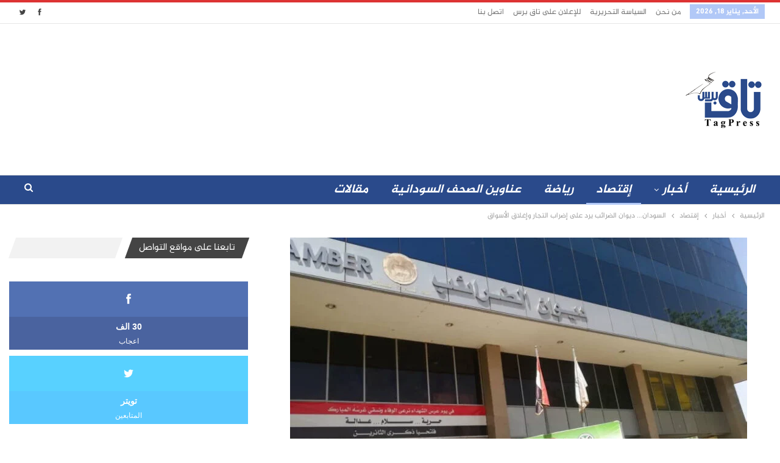

--- FILE ---
content_type: text/html; charset=UTF-8
request_url: https://www.tagpress.net/99897/%D8%A7%D9%84%D8%B3%D9%88%D8%AF%D8%A7%D9%86-%D8%AF%D9%8A%D9%88%D8%A7%D9%86-%D8%A7%D9%84%D8%B6%D8%B1%D8%A7%D8%A6%D8%A8-%D9%8A%D8%B1%D8%AF-%D8%B9%D9%84%D9%89-%D8%A7%D9%84%D8%A7%D8%AD%D8%AA%D8%AC%D8%A7/
body_size: 41302
content:
	<!DOCTYPE html>
		<!--[if IE 8]>
	<html class="ie ie8" dir="rtl" lang="ar" prefix="og: https://ogp.me/ns#"> <![endif]-->
	<!--[if IE 9]>
	<html class="ie ie9" dir="rtl" lang="ar" prefix="og: https://ogp.me/ns#"> <![endif]-->
	<!--[if gt IE 9]><!-->
<html dir="rtl" lang="ar" prefix="og: https://ogp.me/ns#"> <!--<![endif]-->
	<head>
				<meta charset="UTF-8">
		<meta http-equiv="X-UA-Compatible" content="IE=edge">
		<meta name="viewport" content="width=device-width, initial-scale=1">
		<link rel="pingback" href="https://www.tagpress.net/xmlrpc.php"/>

		
<!-- تحسين محرك البحث بواسطة رانك ماث - https://rankmath.com/ -->
<title>السودان... ديوان الضرائب يرد على إضراب التجار وإغلاق الأسواق &mdash; تاق برس</title>
<meta name="description" content="السودان... ديوان الضرائب يرد على إضراب التجار وإغلاق الأسواق"/>
<meta name="robots" content="follow, index, max-snippet:-1, max-video-preview:-1, max-image-preview:large"/>
<link rel="canonical" href="https://www.tagpress.net/99897/%d8%a7%d9%84%d8%b3%d9%88%d8%af%d8%a7%d9%86-%d8%af%d9%8a%d9%88%d8%a7%d9%86-%d8%a7%d9%84%d8%b6%d8%b1%d8%a7%d8%a6%d8%a8-%d9%8a%d8%b1%d8%af-%d8%b9%d9%84%d9%89-%d8%a7%d9%84%d8%a7%d8%ad%d8%aa%d8%ac%d8%a7/" />
<meta property="og:locale" content="ar_AR" />
<meta property="og:type" content="article" />
<meta property="og:title" content="السودان... ديوان الضرائب يرد على إضراب التجار وإغلاق الأسواق &mdash; تاق برس" />
<meta property="og:description" content="السودان... ديوان الضرائب يرد على إضراب التجار وإغلاق الأسواق" />
<meta property="og:url" content="https://www.tagpress.net/99897/%d8%a7%d9%84%d8%b3%d9%88%d8%af%d8%a7%d9%86-%d8%af%d9%8a%d9%88%d8%a7%d9%86-%d8%a7%d9%84%d8%b6%d8%b1%d8%a7%d8%a6%d8%a8-%d9%8a%d8%b1%d8%af-%d8%b9%d9%84%d9%89-%d8%a7%d9%84%d8%a7%d8%ad%d8%aa%d8%ac%d8%a7/" />
<meta property="og:site_name" content="تاق برس" />
<meta property="article:publisher" content="https://web.facebook.com/tagpress" />
<meta property="article:section" content="إقتصاد" />
<meta property="og:updated_time" content="2022-09-14T13:19:15+02:00" />
<meta property="og:image" content="https://www.tagpress.net/wp-content/uploads/2022/06/الضرائب.jpg" />
<meta property="og:image:secure_url" content="https://www.tagpress.net/wp-content/uploads/2022/06/الضرائب.jpg" />
<meta property="og:image:width" content="770" />
<meta property="og:image:height" content="578" />
<meta property="og:image:alt" content="السودان&#8230; ديوان الضرائب يرد على إضراب التجار وإغلاق الأسواق" />
<meta property="og:image:type" content="image/jpeg" />
<meta property="article:published_time" content="2022-09-14T13:18:19+02:00" />
<meta property="article:modified_time" content="2022-09-14T13:19:15+02:00" />
<meta name="twitter:card" content="summary_large_image" />
<meta name="twitter:title" content="السودان... ديوان الضرائب يرد على إضراب التجار وإغلاق الأسواق &mdash; تاق برس" />
<meta name="twitter:description" content="السودان... ديوان الضرائب يرد على إضراب التجار وإغلاق الأسواق" />
<meta name="twitter:site" content="@tagpressTP" />
<meta name="twitter:creator" content="@tagpressTP" />
<meta name="twitter:image" content="https://www.tagpress.net/wp-content/uploads/2022/06/الضرائب.jpg" />
<script type="application/ld+json" class="rank-math-schema">{"@context":"https://schema.org","@graph":[{"@type":"Organization","@id":"https://www.tagpress.net/#organization","name":"tagpress - \u062a\u0627\u0642 \u0628\u0631\u0633","sameAs":["https://web.facebook.com/tagpress","https://twitter.com/tagpressTP"],"logo":{"@type":"ImageObject","@id":"https://www.tagpress.net/#logo","url":"https://www.tagpress.net/wp-content/uploads/2018/01/114.png","contentUrl":"https://www.tagpress.net/wp-content/uploads/2018/01/114.png","caption":"tagpress - \u062a\u0627\u0642 \u0628\u0631\u0633","inLanguage":"ar","width":"114","height":"114"}},{"@type":"WebSite","@id":"https://www.tagpress.net/#website","url":"https://www.tagpress.net","name":"tagpress - \u062a\u0627\u0642 \u0628\u0631\u0633","publisher":{"@id":"https://www.tagpress.net/#organization"},"inLanguage":"ar"},{"@type":"ImageObject","@id":"https://www.tagpress.net/wp-content/uploads/2022/06/\u0627\u0644\u0636\u0631\u0627\u0626\u0628.jpg","url":"https://www.tagpress.net/wp-content/uploads/2022/06/\u0627\u0644\u0636\u0631\u0627\u0626\u0628.jpg","width":"770","height":"578","caption":"\u0627\u0644\u0633\u0648\u062f\u0627\u0646&#8230; \u062f\u064a\u0648\u0627\u0646 \u0627\u0644\u0636\u0631\u0627\u0626\u0628 \u064a\u0631\u062f \u0639\u0644\u0649 \u0625\u0636\u0631\u0627\u0628 \u0627\u0644\u062a\u062c\u0627\u0631 \u0648\u0625\u063a\u0644\u0627\u0642 \u0627\u0644\u0623\u0633\u0648\u0627\u0642","inLanguage":"ar"},{"@type":"BreadcrumbList","@id":"https://www.tagpress.net/99897/%d8%a7%d9%84%d8%b3%d9%88%d8%af%d8%a7%d9%86-%d8%af%d9%8a%d9%88%d8%a7%d9%86-%d8%a7%d9%84%d8%b6%d8%b1%d8%a7%d8%a6%d8%a8-%d9%8a%d8%b1%d8%af-%d8%b9%d9%84%d9%89-%d8%a7%d9%84%d8%a7%d8%ad%d8%aa%d8%ac%d8%a7/#breadcrumb","itemListElement":[{"@type":"ListItem","position":"1","item":{"@id":"https://www.tagpress.net","name":"Home"}},{"@type":"ListItem","position":"2","item":{"@id":"https://www.tagpress.net/99897/%d8%a7%d9%84%d8%b3%d9%88%d8%af%d8%a7%d9%86-%d8%af%d9%8a%d9%88%d8%a7%d9%86-%d8%a7%d9%84%d8%b6%d8%b1%d8%a7%d8%a6%d8%a8-%d9%8a%d8%b1%d8%af-%d8%b9%d9%84%d9%89-%d8%a7%d9%84%d8%a7%d8%ad%d8%aa%d8%ac%d8%a7/","name":"\u0627\u0644\u0633\u0648\u062f\u0627\u0646&#8230; \u062f\u064a\u0648\u0627\u0646 \u0627\u0644\u0636\u0631\u0627\u0626\u0628 \u064a\u0631\u062f \u0639\u0644\u0649 \u0625\u0636\u0631\u0627\u0628 \u0627\u0644\u062a\u062c\u0627\u0631 \u0648\u0625\u063a\u0644\u0627\u0642 \u0627\u0644\u0623\u0633\u0648\u0627\u0642"}}]},{"@type":"WebPage","@id":"https://www.tagpress.net/99897/%d8%a7%d9%84%d8%b3%d9%88%d8%af%d8%a7%d9%86-%d8%af%d9%8a%d9%88%d8%a7%d9%86-%d8%a7%d9%84%d8%b6%d8%b1%d8%a7%d8%a6%d8%a8-%d9%8a%d8%b1%d8%af-%d8%b9%d9%84%d9%89-%d8%a7%d9%84%d8%a7%d8%ad%d8%aa%d8%ac%d8%a7/#webpage","url":"https://www.tagpress.net/99897/%d8%a7%d9%84%d8%b3%d9%88%d8%af%d8%a7%d9%86-%d8%af%d9%8a%d9%88%d8%a7%d9%86-%d8%a7%d9%84%d8%b6%d8%b1%d8%a7%d8%a6%d8%a8-%d9%8a%d8%b1%d8%af-%d8%b9%d9%84%d9%89-%d8%a7%d9%84%d8%a7%d8%ad%d8%aa%d8%ac%d8%a7/","name":"\u0627\u0644\u0633\u0648\u062f\u0627\u0646... \u062f\u064a\u0648\u0627\u0646 \u0627\u0644\u0636\u0631\u0627\u0626\u0628 \u064a\u0631\u062f \u0639\u0644\u0649 \u0625\u0636\u0631\u0627\u0628 \u0627\u0644\u062a\u062c\u0627\u0631 \u0648\u0625\u063a\u0644\u0627\u0642 \u0627\u0644\u0623\u0633\u0648\u0627\u0642 &mdash; \u062a\u0627\u0642 \u0628\u0631\u0633","datePublished":"2022-09-14T13:18:19+02:00","dateModified":"2022-09-14T13:19:15+02:00","isPartOf":{"@id":"https://www.tagpress.net/#website"},"primaryImageOfPage":{"@id":"https://www.tagpress.net/wp-content/uploads/2022/06/\u0627\u0644\u0636\u0631\u0627\u0626\u0628.jpg"},"inLanguage":"ar","breadcrumb":{"@id":"https://www.tagpress.net/99897/%d8%a7%d9%84%d8%b3%d9%88%d8%af%d8%a7%d9%86-%d8%af%d9%8a%d9%88%d8%a7%d9%86-%d8%a7%d9%84%d8%b6%d8%b1%d8%a7%d8%a6%d8%a8-%d9%8a%d8%b1%d8%af-%d8%b9%d9%84%d9%89-%d8%a7%d9%84%d8%a7%d8%ad%d8%aa%d8%ac%d8%a7/#breadcrumb"}},{"@type":"Person","@id":"https://www.tagpress.net/author/editor/","name":"editor","url":"https://www.tagpress.net/author/editor/","image":{"@type":"ImageObject","@id":"https://secure.gravatar.com/avatar/040e794052633b2082d2662d3a7b2707af6647c124de4461e1befc1f647d6542?s=96&amp;d=mm&amp;r=g","url":"https://secure.gravatar.com/avatar/040e794052633b2082d2662d3a7b2707af6647c124de4461e1befc1f647d6542?s=96&amp;d=mm&amp;r=g","caption":"editor","inLanguage":"ar"},"worksFor":{"@id":"https://www.tagpress.net/#organization"}},{"@type":"NewsArticle","headline":"\u0627\u0644\u0633\u0648\u062f\u0627\u0646... \u062f\u064a\u0648\u0627\u0646 \u0627\u0644\u0636\u0631\u0627\u0626\u0628 \u064a\u0631\u062f \u0639\u0644\u0649 \u0625\u0636\u0631\u0627\u0628 \u0627\u0644\u062a\u062c\u0627\u0631 \u0648\u0625\u063a\u0644\u0627\u0642 \u0627\u0644\u0623\u0633\u0648\u0627\u0642 &mdash; \u062a\u0627\u0642 \u0628\u0631\u0633","keywords":"\u0627\u0644\u0633\u0648\u062f\u0627\u0646,\u062f\u064a\u0648\u0627\u0646 \u0627\u0644\u0636\u0631\u0627\u0626\u0628","datePublished":"2022-09-14T13:18:19+02:00","dateModified":"2022-09-14T13:19:15+02:00","author":{"@id":"https://www.tagpress.net/author/editor/","name":"editor"},"publisher":{"@id":"https://www.tagpress.net/#organization"},"description":"\u0627\u0644\u0633\u0648\u062f\u0627\u0646... \u062f\u064a\u0648\u0627\u0646 \u0627\u0644\u0636\u0631\u0627\u0626\u0628 \u064a\u0631\u062f \u0639\u0644\u0649 \u0625\u0636\u0631\u0627\u0628 \u0627\u0644\u062a\u062c\u0627\u0631 \u0648\u0625\u063a\u0644\u0627\u0642 \u0627\u0644\u0623\u0633\u0648\u0627\u0642 &mdash; \u062a\u0627\u0642 \u0628\u0631\u0633","name":"\u0627\u0644\u0633\u0648\u062f\u0627\u0646... \u062f\u064a\u0648\u0627\u0646 \u0627\u0644\u0636\u0631\u0627\u0626\u0628 \u064a\u0631\u062f \u0639\u0644\u0649 \u0625\u0636\u0631\u0627\u0628 \u0627\u0644\u062a\u062c\u0627\u0631 \u0648\u0625\u063a\u0644\u0627\u0642 \u0627\u0644\u0623\u0633\u0648\u0627\u0642 &mdash; \u062a\u0627\u0642 \u0628\u0631\u0633","@id":"https://www.tagpress.net/99897/%d8%a7%d9%84%d8%b3%d9%88%d8%af%d8%a7%d9%86-%d8%af%d9%8a%d9%88%d8%a7%d9%86-%d8%a7%d9%84%d8%b6%d8%b1%d8%a7%d8%a6%d8%a8-%d9%8a%d8%b1%d8%af-%d8%b9%d9%84%d9%89-%d8%a7%d9%84%d8%a7%d8%ad%d8%aa%d8%ac%d8%a7/#richSnippet","isPartOf":{"@id":"https://www.tagpress.net/99897/%d8%a7%d9%84%d8%b3%d9%88%d8%af%d8%a7%d9%86-%d8%af%d9%8a%d9%88%d8%a7%d9%86-%d8%a7%d9%84%d8%b6%d8%b1%d8%a7%d8%a6%d8%a8-%d9%8a%d8%b1%d8%af-%d8%b9%d9%84%d9%89-%d8%a7%d9%84%d8%a7%d8%ad%d8%aa%d8%ac%d8%a7/#webpage"},"image":{"@id":"https://www.tagpress.net/wp-content/uploads/2022/06/\u0627\u0644\u0636\u0631\u0627\u0626\u0628.jpg"},"inLanguage":"ar","mainEntityOfPage":{"@id":"https://www.tagpress.net/99897/%d8%a7%d9%84%d8%b3%d9%88%d8%af%d8%a7%d9%86-%d8%af%d9%8a%d9%88%d8%a7%d9%86-%d8%a7%d9%84%d8%b6%d8%b1%d8%a7%d8%a6%d8%a8-%d9%8a%d8%b1%d8%af-%d8%b9%d9%84%d9%89-%d8%a7%d9%84%d8%a7%d8%ad%d8%aa%d8%ac%d8%a7/#webpage"}}]}</script>
<!-- /إضافة تحسين محركات البحث لووردبريس Rank Math -->

<link rel="alternate" type="application/rss+xml" title="تاق برس &laquo; الخلاصة" href="https://www.tagpress.net/feed/" />
<link rel="alternate" title="oEmbed (JSON)" type="application/json+oembed" href="https://www.tagpress.net/wp-json/oembed/1.0/embed?url=https%3A%2F%2Fwww.tagpress.net%2F99897%2F%25d8%25a7%25d9%2584%25d8%25b3%25d9%2588%25d8%25af%25d8%25a7%25d9%2586-%25d8%25af%25d9%258a%25d9%2588%25d8%25a7%25d9%2586-%25d8%25a7%25d9%2584%25d8%25b6%25d8%25b1%25d8%25a7%25d8%25a6%25d8%25a8-%25d9%258a%25d8%25b1%25d8%25af-%25d8%25b9%25d9%2584%25d9%2589-%25d8%25a7%25d9%2584%25d8%25a7%25d8%25ad%25d8%25aa%25d8%25ac%25d8%25a7%2F" />
<link rel="alternate" title="oEmbed (XML)" type="text/xml+oembed" href="https://www.tagpress.net/wp-json/oembed/1.0/embed?url=https%3A%2F%2Fwww.tagpress.net%2F99897%2F%25d8%25a7%25d9%2584%25d8%25b3%25d9%2588%25d8%25af%25d8%25a7%25d9%2586-%25d8%25af%25d9%258a%25d9%2588%25d8%25a7%25d9%2586-%25d8%25a7%25d9%2584%25d8%25b6%25d8%25b1%25d8%25a7%25d8%25a6%25d8%25a8-%25d9%258a%25d8%25b1%25d8%25af-%25d8%25b9%25d9%2584%25d9%2589-%25d8%25a7%25d9%2584%25d8%25a7%25d8%25ad%25d8%25aa%25d8%25ac%25d8%25a7%2F&#038;format=xml" />
<style id='wp-img-auto-sizes-contain-inline-css' type='text/css'>
img:is([sizes=auto i],[sizes^="auto," i]){contain-intrinsic-size:3000px 1500px}
/*# sourceURL=wp-img-auto-sizes-contain-inline-css */
</style>

<link rel='stylesheet' id='wp-block-library-rtl-css' href='https://www.tagpress.net/wp-includes/css/dist/block-library/style-rtl.min.css?ver=832d99b8bc368b9d2a7766b0b423b50a' type='text/css' media='all' />
<style id='global-styles-inline-css' type='text/css'>
:root{--wp--preset--aspect-ratio--square: 1;--wp--preset--aspect-ratio--4-3: 4/3;--wp--preset--aspect-ratio--3-4: 3/4;--wp--preset--aspect-ratio--3-2: 3/2;--wp--preset--aspect-ratio--2-3: 2/3;--wp--preset--aspect-ratio--16-9: 16/9;--wp--preset--aspect-ratio--9-16: 9/16;--wp--preset--color--black: #000000;--wp--preset--color--cyan-bluish-gray: #abb8c3;--wp--preset--color--white: #ffffff;--wp--preset--color--pale-pink: #f78da7;--wp--preset--color--vivid-red: #cf2e2e;--wp--preset--color--luminous-vivid-orange: #ff6900;--wp--preset--color--luminous-vivid-amber: #fcb900;--wp--preset--color--light-green-cyan: #7bdcb5;--wp--preset--color--vivid-green-cyan: #00d084;--wp--preset--color--pale-cyan-blue: #8ed1fc;--wp--preset--color--vivid-cyan-blue: #0693e3;--wp--preset--color--vivid-purple: #9b51e0;--wp--preset--gradient--vivid-cyan-blue-to-vivid-purple: linear-gradient(135deg,rgb(6,147,227) 0%,rgb(155,81,224) 100%);--wp--preset--gradient--light-green-cyan-to-vivid-green-cyan: linear-gradient(135deg,rgb(122,220,180) 0%,rgb(0,208,130) 100%);--wp--preset--gradient--luminous-vivid-amber-to-luminous-vivid-orange: linear-gradient(135deg,rgb(252,185,0) 0%,rgb(255,105,0) 100%);--wp--preset--gradient--luminous-vivid-orange-to-vivid-red: linear-gradient(135deg,rgb(255,105,0) 0%,rgb(207,46,46) 100%);--wp--preset--gradient--very-light-gray-to-cyan-bluish-gray: linear-gradient(135deg,rgb(238,238,238) 0%,rgb(169,184,195) 100%);--wp--preset--gradient--cool-to-warm-spectrum: linear-gradient(135deg,rgb(74,234,220) 0%,rgb(151,120,209) 20%,rgb(207,42,186) 40%,rgb(238,44,130) 60%,rgb(251,105,98) 80%,rgb(254,248,76) 100%);--wp--preset--gradient--blush-light-purple: linear-gradient(135deg,rgb(255,206,236) 0%,rgb(152,150,240) 100%);--wp--preset--gradient--blush-bordeaux: linear-gradient(135deg,rgb(254,205,165) 0%,rgb(254,45,45) 50%,rgb(107,0,62) 100%);--wp--preset--gradient--luminous-dusk: linear-gradient(135deg,rgb(255,203,112) 0%,rgb(199,81,192) 50%,rgb(65,88,208) 100%);--wp--preset--gradient--pale-ocean: linear-gradient(135deg,rgb(255,245,203) 0%,rgb(182,227,212) 50%,rgb(51,167,181) 100%);--wp--preset--gradient--electric-grass: linear-gradient(135deg,rgb(202,248,128) 0%,rgb(113,206,126) 100%);--wp--preset--gradient--midnight: linear-gradient(135deg,rgb(2,3,129) 0%,rgb(40,116,252) 100%);--wp--preset--font-size--small: 13px;--wp--preset--font-size--medium: 20px;--wp--preset--font-size--large: 36px;--wp--preset--font-size--x-large: 42px;--wp--preset--spacing--20: 0.44rem;--wp--preset--spacing--30: 0.67rem;--wp--preset--spacing--40: 1rem;--wp--preset--spacing--50: 1.5rem;--wp--preset--spacing--60: 2.25rem;--wp--preset--spacing--70: 3.38rem;--wp--preset--spacing--80: 5.06rem;--wp--preset--shadow--natural: 6px 6px 9px rgba(0, 0, 0, 0.2);--wp--preset--shadow--deep: 12px 12px 50px rgba(0, 0, 0, 0.4);--wp--preset--shadow--sharp: 6px 6px 0px rgba(0, 0, 0, 0.2);--wp--preset--shadow--outlined: 6px 6px 0px -3px rgb(255, 255, 255), 6px 6px rgb(0, 0, 0);--wp--preset--shadow--crisp: 6px 6px 0px rgb(0, 0, 0);}:where(.is-layout-flex){gap: 0.5em;}:where(.is-layout-grid){gap: 0.5em;}body .is-layout-flex{display: flex;}.is-layout-flex{flex-wrap: wrap;align-items: center;}.is-layout-flex > :is(*, div){margin: 0;}body .is-layout-grid{display: grid;}.is-layout-grid > :is(*, div){margin: 0;}:where(.wp-block-columns.is-layout-flex){gap: 2em;}:where(.wp-block-columns.is-layout-grid){gap: 2em;}:where(.wp-block-post-template.is-layout-flex){gap: 1.25em;}:where(.wp-block-post-template.is-layout-grid){gap: 1.25em;}.has-black-color{color: var(--wp--preset--color--black) !important;}.has-cyan-bluish-gray-color{color: var(--wp--preset--color--cyan-bluish-gray) !important;}.has-white-color{color: var(--wp--preset--color--white) !important;}.has-pale-pink-color{color: var(--wp--preset--color--pale-pink) !important;}.has-vivid-red-color{color: var(--wp--preset--color--vivid-red) !important;}.has-luminous-vivid-orange-color{color: var(--wp--preset--color--luminous-vivid-orange) !important;}.has-luminous-vivid-amber-color{color: var(--wp--preset--color--luminous-vivid-amber) !important;}.has-light-green-cyan-color{color: var(--wp--preset--color--light-green-cyan) !important;}.has-vivid-green-cyan-color{color: var(--wp--preset--color--vivid-green-cyan) !important;}.has-pale-cyan-blue-color{color: var(--wp--preset--color--pale-cyan-blue) !important;}.has-vivid-cyan-blue-color{color: var(--wp--preset--color--vivid-cyan-blue) !important;}.has-vivid-purple-color{color: var(--wp--preset--color--vivid-purple) !important;}.has-black-background-color{background-color: var(--wp--preset--color--black) !important;}.has-cyan-bluish-gray-background-color{background-color: var(--wp--preset--color--cyan-bluish-gray) !important;}.has-white-background-color{background-color: var(--wp--preset--color--white) !important;}.has-pale-pink-background-color{background-color: var(--wp--preset--color--pale-pink) !important;}.has-vivid-red-background-color{background-color: var(--wp--preset--color--vivid-red) !important;}.has-luminous-vivid-orange-background-color{background-color: var(--wp--preset--color--luminous-vivid-orange) !important;}.has-luminous-vivid-amber-background-color{background-color: var(--wp--preset--color--luminous-vivid-amber) !important;}.has-light-green-cyan-background-color{background-color: var(--wp--preset--color--light-green-cyan) !important;}.has-vivid-green-cyan-background-color{background-color: var(--wp--preset--color--vivid-green-cyan) !important;}.has-pale-cyan-blue-background-color{background-color: var(--wp--preset--color--pale-cyan-blue) !important;}.has-vivid-cyan-blue-background-color{background-color: var(--wp--preset--color--vivid-cyan-blue) !important;}.has-vivid-purple-background-color{background-color: var(--wp--preset--color--vivid-purple) !important;}.has-black-border-color{border-color: var(--wp--preset--color--black) !important;}.has-cyan-bluish-gray-border-color{border-color: var(--wp--preset--color--cyan-bluish-gray) !important;}.has-white-border-color{border-color: var(--wp--preset--color--white) !important;}.has-pale-pink-border-color{border-color: var(--wp--preset--color--pale-pink) !important;}.has-vivid-red-border-color{border-color: var(--wp--preset--color--vivid-red) !important;}.has-luminous-vivid-orange-border-color{border-color: var(--wp--preset--color--luminous-vivid-orange) !important;}.has-luminous-vivid-amber-border-color{border-color: var(--wp--preset--color--luminous-vivid-amber) !important;}.has-light-green-cyan-border-color{border-color: var(--wp--preset--color--light-green-cyan) !important;}.has-vivid-green-cyan-border-color{border-color: var(--wp--preset--color--vivid-green-cyan) !important;}.has-pale-cyan-blue-border-color{border-color: var(--wp--preset--color--pale-cyan-blue) !important;}.has-vivid-cyan-blue-border-color{border-color: var(--wp--preset--color--vivid-cyan-blue) !important;}.has-vivid-purple-border-color{border-color: var(--wp--preset--color--vivid-purple) !important;}.has-vivid-cyan-blue-to-vivid-purple-gradient-background{background: var(--wp--preset--gradient--vivid-cyan-blue-to-vivid-purple) !important;}.has-light-green-cyan-to-vivid-green-cyan-gradient-background{background: var(--wp--preset--gradient--light-green-cyan-to-vivid-green-cyan) !important;}.has-luminous-vivid-amber-to-luminous-vivid-orange-gradient-background{background: var(--wp--preset--gradient--luminous-vivid-amber-to-luminous-vivid-orange) !important;}.has-luminous-vivid-orange-to-vivid-red-gradient-background{background: var(--wp--preset--gradient--luminous-vivid-orange-to-vivid-red) !important;}.has-very-light-gray-to-cyan-bluish-gray-gradient-background{background: var(--wp--preset--gradient--very-light-gray-to-cyan-bluish-gray) !important;}.has-cool-to-warm-spectrum-gradient-background{background: var(--wp--preset--gradient--cool-to-warm-spectrum) !important;}.has-blush-light-purple-gradient-background{background: var(--wp--preset--gradient--blush-light-purple) !important;}.has-blush-bordeaux-gradient-background{background: var(--wp--preset--gradient--blush-bordeaux) !important;}.has-luminous-dusk-gradient-background{background: var(--wp--preset--gradient--luminous-dusk) !important;}.has-pale-ocean-gradient-background{background: var(--wp--preset--gradient--pale-ocean) !important;}.has-electric-grass-gradient-background{background: var(--wp--preset--gradient--electric-grass) !important;}.has-midnight-gradient-background{background: var(--wp--preset--gradient--midnight) !important;}.has-small-font-size{font-size: var(--wp--preset--font-size--small) !important;}.has-medium-font-size{font-size: var(--wp--preset--font-size--medium) !important;}.has-large-font-size{font-size: var(--wp--preset--font-size--large) !important;}.has-x-large-font-size{font-size: var(--wp--preset--font-size--x-large) !important;}
/*# sourceURL=global-styles-inline-css */
</style>

<style id='classic-theme-styles-inline-css' type='text/css'>
/*! This file is auto-generated */
.wp-block-button__link{color:#fff;background-color:#32373c;border-radius:9999px;box-shadow:none;text-decoration:none;padding:calc(.667em + 2px) calc(1.333em + 2px);font-size:1.125em}.wp-block-file__button{background:#32373c;color:#fff;text-decoration:none}
/*# sourceURL=/wp-includes/css/classic-themes.min.css */
</style>
<link rel='stylesheet' id='toc-screen-css' href='https://www.tagpress.net/wp-content/plugins/table-of-contents-plus/screen.min.css?ver=2411.1' type='text/css' media='all' />
<script type="text/javascript" src="https://www.tagpress.net/wp-includes/js/jquery/jquery.min.js?ver=3.7.1" id="jquery-core-js"></script>
<link rel="https://api.w.org/" href="https://www.tagpress.net/wp-json/" /><link rel="alternate" title="JSON" type="application/json" href="https://www.tagpress.net/wp-json/wp/v2/posts/99897" /><link rel='shortlink' href='https://www.tagpress.net/?p=99897' />
      <meta name="onesignal" content="wordpress-plugin"/>
            <script>

      window.OneSignalDeferred = window.OneSignalDeferred || [];

      OneSignalDeferred.push(function(OneSignal) {
        var oneSignal_options = {};
        window._oneSignalInitOptions = oneSignal_options;

        oneSignal_options['serviceWorkerParam'] = { scope: '/wp-content/plugins/onesignal-free-web-push-notifications/sdk_files/push/onesignal/' };
oneSignal_options['serviceWorkerPath'] = 'OneSignalSDKWorker.js';

        OneSignal.Notifications.setDefaultUrl("https://www.tagpress.net");

        oneSignal_options['wordpress'] = true;
oneSignal_options['appId'] = 'dd72c965-4c77-4fbf-93ff-d1efb5225fd1';
oneSignal_options['allowLocalhostAsSecureOrigin'] = true;
oneSignal_options['welcomeNotification'] = { };
oneSignal_options['welcomeNotification']['title'] = "";
oneSignal_options['welcomeNotification']['message'] = "نشكرك على المتابعة";
oneSignal_options['path'] = "https://www.tagpress.net/wp-content/plugins/onesignal-free-web-push-notifications/sdk_files/";
oneSignal_options['promptOptions'] = { };
oneSignal_options['promptOptions']['actionMessage'] = "احصل على الأخبار فور نشرها";
oneSignal_options['promptOptions']['acceptButtonText'] = "موافق";
oneSignal_options['promptOptions']['cancelButtonText'] = "لا أريد المتابعة";
oneSignal_options['notifyButton'] = { };
oneSignal_options['notifyButton']['enable'] = true;
oneSignal_options['notifyButton']['position'] = 'bottom-left';
oneSignal_options['notifyButton']['theme'] = 'default';
oneSignal_options['notifyButton']['size'] = 'medium';
oneSignal_options['notifyButton']['showCredit'] = true;
oneSignal_options['notifyButton']['text'] = {};
oneSignal_options['notifyButton']['text']['tip.state.unsubscribed'] = 'احصل على الخبر فور نشره';
oneSignal_options['notifyButton']['text']['tip.state.subscribed'] = 'أنت مشترك في الإشعارات';
oneSignal_options['notifyButton']['text']['tip.state.blocked'] = 'لقد حظرت الإشعارات';
oneSignal_options['notifyButton']['text']['message.action.subscribed'] = 'شكرا على الإشتراك!';
oneSignal_options['notifyButton']['text']['message.action.resubscribed'] = 'أنت مشترك في الإشعارات';
oneSignal_options['notifyButton']['text']['message.action.unsubscribed'] = 'لن تتلقى إشعارات مرة أخرى';
oneSignal_options['notifyButton']['text']['dialog.main.title'] = 'إدارة إخطارات الموقع';
oneSignal_options['notifyButton']['text']['dialog.main.button.subscribe'] = 'الإشتراك';
oneSignal_options['notifyButton']['text']['dialog.main.button.unsubscribe'] = 'إلغاء الاشتراك';
oneSignal_options['notifyButton']['text']['dialog.blocked.title'] = 'إلغاء حظر الإشعارات';
oneSignal_options['notifyButton']['text']['dialog.blocked.message'] = 'اتبع هذه التعليمات للسماح بالإشعارات:';
oneSignal_options['notifyButton']['offset'] = {};
oneSignal_options['notifyButton']['offset']['bottom'] = '40px';
oneSignal_options['notifyButton']['offset']['left'] = '20px';
              OneSignal.init(window._oneSignalInitOptions);
                    });

      function documentInitOneSignal() {
        var oneSignal_elements = document.getElementsByClassName("OneSignal-prompt");

        var oneSignalLinkClickHandler = function(event) { OneSignal.Notifications.requestPermission(); event.preventDefault(); };        for(var i = 0; i < oneSignal_elements.length; i++)
          oneSignal_elements[i].addEventListener('click', oneSignalLinkClickHandler, false);
      }

      if (document.readyState === 'complete') {
           documentInitOneSignal();
      }
      else {
           window.addEventListener("load", function(event){
               documentInitOneSignal();
          });
      }
    </script>
<meta name="generator" content="Powered by WPBakery Page Builder - drag and drop page builder for WordPress."/>
<link rel='stylesheet' id='bs-icons' href='https://www.tagpress.net/wp-content/themes/publisher/includes/libs/better-framework/assets/css/bs-icons.css' type='text/css' media='all' />
<link rel='stylesheet' id='better-social-counter' href='https://www.tagpress.net/wp-content/plugins/better-social-counter/css/style.min.css' type='text/css' media='all' />
<link rel='stylesheet' id='better-social-counter-rtl' href='https://www.tagpress.net/wp-content/plugins/better-social-counter/css/rtl.min.css' type='text/css' media='all' />
<link rel='stylesheet' id='bf-slick' href='https://www.tagpress.net/wp-content/themes/publisher/includes/libs/better-framework/assets/css/slick.min.css' type='text/css' media='all' />
<link rel='stylesheet' id='pretty-photo' href='https://www.tagpress.net/wp-content/themes/publisher/includes/libs/better-framework/assets/css/pretty-photo.min.css' type='text/css' media='all' />
<link rel='stylesheet' id='theme-libs' href='https://www.tagpress.net/wp-content/themes/publisher/css/theme-libs.min.css' type='text/css' media='all' />
<link rel='stylesheet' id='fontawesome' href='https://www.tagpress.net/wp-content/themes/publisher/includes/libs/better-framework/assets/css/font-awesome.min.css' type='text/css' media='all' />
<link rel='stylesheet' id='publisher' href='https://www.tagpress.net/wp-content/themes/publisher/style-7.11.0.min.css' type='text/css' media='all' />
<link rel='stylesheet' id='publisher-rtl' href='https://www.tagpress.net/wp-content/themes/publisher/rtl.min.css' type='text/css' media='all' />
<link rel='stylesheet' id='vc-rtl-grid' href='https://www.tagpress.net/wp-content/themes/publisher//css/vc-rtl-grid.min.css' type='text/css' media='all' />
<link rel='stylesheet' id='publisher-theme-pure-magazine' href='https://www.tagpress.net/wp-content/themes/publisher/includes/styles/pure-magazine/style.min.css' type='text/css' media='all' />
<link rel='stylesheet' id='7.11.0-1768664150' href='https://www.tagpress.net/wp-content/bs-booster-cache/341e7f733f346c8513d8cdbd7c3eca1e.css' type='text/css' media='all' />
<link rel="icon" href="https://www.tagpress.net/wp-content/uploads/2018/12/cropped-logo-header-1-100x100.png" sizes="32x32" />
<link rel="icon" href="https://www.tagpress.net/wp-content/uploads/2018/12/cropped-logo-header-1-300x300.png" sizes="192x192" />
<link rel="apple-touch-icon" href="https://www.tagpress.net/wp-content/uploads/2018/12/cropped-logo-header-1-300x300.png" />
<meta name="msapplication-TileImage" content="https://www.tagpress.net/wp-content/uploads/2018/12/cropped-logo-header-1-300x300.png" />

<!-- BetterFramework Head Inline CSS -->
<style>
html{
  direction: rtl;
}
* {
  -webkit-touch-callout: none; /* iOS Safari */
  -webkit-user-select: none; /* Safari */
  -khtml-user-select: none; /* Konqueror HTML */
  -moz-user-select: none; /* Old versions of Firefox */
  -ms-user-select: none; /* Internet Explorer/Edge */
   user-select: none; /* Non-prefixed version, currently supported by Chrome, Opera and Firefox */
}

.listing-item-tb-2 .title, .listing-item-tb-3 .title, .listing-item-tb-1 .title {
    line-height: 20px;
    font-size: 15px;
    color: #373833;
}
.entry-content p, .entry-content {
    font-family: 'tagR';
    font-weight: 400 !important;
    font-size: 22px !important;
    line-height: 1.6;
    color: #000000;
    text-align: right !important;
}
.entry-content p span {
    font-family: 'tagR' !important;
}
ul.menu li>a:hover{
color: ANTIQUEWHITE;
}
.main-menu.menu .sub-menu>li:hover, .main-menu.menu .sub-menu>li>a:hover {
    color: #2a4a8b;
}
ul#top-navigation li a:hover {
    color: #2a4a8b;
}

::-moz-selection{color:#2a4a8b;background:#000000}

.widget.widget_tag_cloud .tagcloud a:hover {
    color: #2a4a8b;
    border-color: black;
}

html {overflow-x: hidden;overflow-y: scroll;}
body {overflow-x: hidden;}
pre  {white-space:pre-wrap}
video {
    max-width: 100% !important;
    overflow-x: hidden !important;
}
img {
  max-width: 100%;
  display: block;
}
.main-menu li>a, .main-menu li, .off-canvas-menu>ul>li>a {
    font-weight: 500;
    font-size: 24px;
    font-style: oblique;
}
.main-menu>li>a {
    padding: 0 16px;
}
.post-share-btn-group {
    display: none;
}
.img-cont {
    overflow: hidden;
}
.better-viewport {
    overflow-y: hidden;
}
.center-img {
    text-align: center;
    float: none;
}
@media only screen and (max-width: 668px){
.post-template-10 .single-post-title, .ajax-post-content .single-post-title.single-post-title {
    font-size: 24px;
    text-align: justify;
}}
body.full-width .main-wrap {
    overflow-x: hidden !important;
}

.bs-slider-1-item .title {
    background: #1d489fa6;
}

.wpb_wrapper .better-newsticker {
    margin-right: 0px;
    margin-left: 0px;
}

.better-social-counter .item-title,.better-social-counter .item-count {
    font-family: 'tagR';
}
.better-newsticker .heading {
    height: 40px;
    line-height: 41px;
    font-size: 0.8em !important;
    font-weight: 400 !important;
    text-align: center !important;
}


.better-newsticker ul.news-list li{
  height: 40px;
  line-height: 40px;
  font-size: 10px;
}
.better-newsticker {
    min-height: 40px;
    max-height: 40px;
}
.better-newsticker .control-nav span{
  height: 40px;
  width: 40px;
  line-height: 40px;
}

.listing-mg-3-item .content-container, .listing-mg-3-item .title {
    padding: 3px;
}
.better-newsticker ul.news-list li a {
    color: #fff;
    line-height: 15px;
    font-size: 15px;
}
.better-newsticker .control-nav span {
    border: 1px solid #ffffff;
    color: #f7f7f7;
    background: #2c68b0;
}
.better-newsticker .control-nav span {
    border: 1px solid #ffffff;
    color: #f7f7f7;
    background: #dd3333;
}

.better-newsticker ul.news-list li.active {
    right: 110px;
    left: auto;
    background: #dd3333;
    padding: 3px;
    border-radius: 10px 5px 3px;
}

.better-social-counter .item-title-join {
    font-family: 'tagR';
    font-size: 10px !important;
}
.better-social-counter .item-name {
    font-family: 'tagR';
}

a.limit-line:hover {
    color: #2a4a8b !important;
}

@media screen and (max-width: 600px) {
.better-newsticker {
    min-height: 27px;
    max-height: 27px;
}


.entry-content span,.entry-content p {
    font-size: 0.9em !important;
}

.better-newsticker .control-nav {
    display: none;
}
.better-newsticker ul.news-list li{
font-size:0.8em;
line-height:0.8em;
}

p.heading {
    font-weight: 400 !important;
}
.better-newsticker .heading {
    display: inline-block;
    width: 20%;
    height: 24px;
    position: absolute;
    left: 0;
    top: 0;
    line-height: 24px;
    font-size: 8px;
    padding: 0;
    text-transform: uppercase!important;
    margin: 0;
    color: #fff;
    text-align: center;
    border-radius: 3px;
}


a.limit-line {
    width: 100% !important;
}

.better-newsticker ul.news-list li {
    margin: 0;
    padding: 0 15px 0 0;
    height: 24px;
    font-size:0.7em;
    right: 57px !important;
    display: block;
    margin: 0;
    width: 100%;}

.listing-mg-7-item .content-container, .listing-mg-7-item .title{
    font-size: 1em;
    font-weight: 400;
}

.better-newsticker ul.news-list li a {
    color: #ffffff;
    font-size: 0.5em  !important ;
    PADDING: 0;
}
.wpb_wrapper .better-newsticker {
    margin-right: 0;
    margin-left: 0;
}

}

@media (min-width: 769px){
.entry-content p {
    margin: 0.6rem 0 1.4rem;
}
}
@media only screen and (max-width: 620px){
.listing-modern-grid-2 .listing-item-1 .title {
    font-size: 13px;
}
.listing-modern-grid-2 .listing-mg-item .title {
    font-size: 12px;
}}

@media screen and (max-width: 720px) {
.term-badges.floated {
    font-size: 10px !important;
}
.bs-slider-1-item .title {
    line-height: 18px;
    font-size: 16px !important;
}

.bs-slider-1-item .title {
    max-width: 94% !important;
}
}

@media screen and (max-width: 600px){
.entry-content h2 span, .entry-content h2 {
    font-size: 16px !important;
}}

h2 span {
    font-size: 21px !important;
}

</style>
<!-- /BetterFramework Head Inline CSS-->
		<style type="text/css" id="wp-custom-css">
			@font-face{font-family:'tagR';src:url("https://www.tagpress.net/wp-content/uploads/2022/02/tagR-1.woff2") format('woff2'),url("https://www.tagpress.net/wp-content/uploads/2022/02/tagR-1.woff") format('woff');font-weight:normal;font-style:normal}@font-face{font-family:'tagB';src:url("https://www.tagpress.net/wp-content/uploads/2022/02/tagB.woff2") format('woff2'),url("https://www.tagpress.net/wp-content/uploads/2022/02/tagB.woff") format('woff');font-weight:normal;font-style:normal} .dlyf.dlyf-before-header,.dlyf.dlyf-before-header:before{background-color:#f8f8f8}.dlyf.dlyf-before-header{padding-top:30px !important;padding-bottom:30px !important}.dlyf.dlyf-after-footer,.dlyf.dlyf-after-footer:after{background-color:#f8f8f8}.dlyf.dlyf-after-footer{padding-top:30px !important;padding-bottom:30px !important}.better-social-counter .item-title{font-family:"Helvetica Neue",Helvetica,Arial,sans-serif;font-weight:400;font-size:12px;text-transform:initial}.better-social-counter .item-count{font-family:"Helvetica Neue",Helvetica,Arial,sans-serif;font-weight:700;font-size:14px;text-transform:initial}.better-social-counter .item-name{font-family:"Helvetica Neue",Helvetica,Arial,sans-serif;font-weight:400;font-size:14px;text-transform:initial}.better-social-counter .item-title-join{font-family:"Helvetica Neue",Helvetica,Arial,sans-serif;font-weight:400;font-size:13px;text-transform:initial}.better-social-banner .banner-item .item-count{font-family:"Helvetica Neue",Helvetica,Arial,sans-serif;font-weight:300;font-size:22px;text-transform:uppercase}.better-social-banner .banner-item .item-title{font-family:"Helvetica Neue",Helvetica,Arial,sans-serif;font-weight:700;font-size:12px;text-transform:uppercase}.better-social-banner .banner-item .item-button{font-family:"Helvetica Neue",Helvetica,Arial,sans-serif;font-weight:700;font-size:13px;text-transform:uppercase}:root{--publisher-site-width-2-col:1280px;--publisher-site-width-1-col:1280px;--publisher-site-width-2-col-content-col:67%;--publisher-site-width-2-col-primary-col:33%}@media(max-width:1370px){.page-layout-1-col .bs-sks,.page-layout-2-col .bs-sks{display:none !important}}:root{--publisher-site-width-3-col:1400px;--publisher-site-width-3-col-content-col:58%;--publisher-site-width-3-col-primary-col:25%;--publisher-site-width-3-col-secondary-col:17%}@media(max-width:1490px){.page-layout-3-col .bs-sks{display:none !important}}:root{--publisher-spacing:50}:root{--publisher-primary-color:#b1c8f7}.main-bg-color,.main-menu.menu .sub-menu li.current-menu-item:hover>a:hover,.main-menu.menu .better-custom-badge,.off-canvas-menu .menu .better-custom-badge,ul.sub-menu.bs-pretty-tabs-elements .mega-menu.mega-type-link .mega-links>li:hover>a,.widget.widget_nav_menu .menu .better-custom-badge,.widget.widget_nav_menu ul.menu li>a:hover,.widget.widget_nav_menu ul.menu li.current-menu-item>a,.rh-header .menu-container .resp-menu .better-custom-badge,.bs-popular-categories .bs-popular-term-item:hover .term-count,.widget.widget_tag_cloud .tagcloud a:hover,span.dropcap.dropcap-square,span.dropcap.dropcap-circle,.better-control-nav li a.better-active,.better-control-nav li:hover a,.main-menu.menu>li:hover>a:before,.main-menu.menu>li.current-menu-parent>a:before,.main-menu.menu>li.current-menu-item>a:before,.main-slider .better-control-nav li a.better-active,.main-slider .better-control-nav li:hover a,.site-footer.color-scheme-dark .footer-widgets .widget.widget_tag_cloud .tagcloud a:hover,.site-footer.color-scheme-dark .footer-widgets .widget.widget_nav_menu ul.menu li a:hover,.entry-terms.via a:hover,.entry-terms.source a:hover,.entry-terms.post-tags a:hover,.comment-respond #cancel-comment-reply-link,.better-newsticker .heading,.better-newsticker .control-nav span:hover,.listing-item-text-1:hover .term-badges.floated .term-badge a,.term-badges.floated a,.archive-title .term-badges span.term-badge a:hover,.post-tp-1-header .term-badges a:hover,.archive-title .term-badges a:hover,.listing-item-tb-2:hover .term-badges.floated .term-badge a,.btn-bs-pagination:hover,.btn-bs-pagination.hover,.btn-bs-pagination.bs-pagination-in-loading,.bs-slider-dots .bs-slider-active>.bts-bs-dots-btn,.listing-item-classic:hover a.read-more,.bs-loading>div,.pagination.bs-links-pagination a:hover,.footer-widgets .bs-popular-categories .bs-popular-term-item:hover .term-count,.footer-widgets .widget .better-control-nav li a:hover,.footer-widgets .widget .better-control-nav li a.better-active,.bs-slider-2-item .content-container a.read-more:hover,.bs-slider-3-item .content-container a.read-more:hover,.main-menu.menu .sub-menu li.current-menu-item:hover>a,.main-menu.menu .sub-menu>li:hover>a,.bs-slider-2-item .term-badges.floated .term-badge a,.bs-slider-3-item .term-badges.floated .term-badge a,.listing-item-blog:hover a.read-more,.back-top,.site-header .shop-cart-container .cart-handler .cart-count,.site-header .shop-cart-container .cart-box:after,.single-attachment-content .return-to:hover .fa,.topbar .topbar-date,.ajax-search-results:after,.better-gallery .gallery-title .prev:hover,.better-gallery .gallery-title .next:hover,.comments-template-multiple .nav-tabs .active a:after,.comments-template-multiple .active .comments-count,.off-canvas-inner:after,.more-stories:before,.bs-push-noti .bs-push-noti-wrapper-icon,.post-count-badge.pcb-t1.pcb-s1,.bs-fpe.bs-fpe-t2 thead,.post-tp-1-header .term-badges a{background-color:#b1c8f7 !important}.bs-theme button,.bs-theme .btn,.bs-theme html input[type="button"],.bs-theme input[type="reset"],.bs-theme input[type="submit"],.bs-theme input[type="button"],.bs-theme .btn:focus,.bs-theme .btn:hover,.bs-theme button:focus,.bs-theme button:hover,.bs-theme html input[type="button"]:focus,.bs-theme html input[type="button"]:hover,.bs-theme input[type="reset"]:focus,.bs-theme input[type="reset"]:hover,.bs-theme input[type="submit"]:focus,.bs-theme input[type="submit"]:hover,.bs-theme input[type="button"]:focus,.bs-theme input[type="button"]:hover{background-color:#b1c8f7}.main-color,.screen-reader-text:hover,.screen-reader-text:active,.screen-reader-text:focus,.widget.widget_nav_menu .menu .better-custom-badge,.widget.widget_recent_comments a:hover,.bs-popular-categories .bs-popular-term-item,.main-menu.menu .sub-menu li.current-menu-item>a,.bs-about .about-link a,.comment-list .comment-footer .comment-reply-link:hover,.comment-list li.bypostauthor>article>.comment-meta .comment-author a,.comment-list li.bypostauthor>article>.comment-meta .comment-author,.comment-list .comment-footer .comment-edit-link:hover,.comment-respond #cancel-comment-reply-link,span.dropcap.dropcap-square-outline,span.dropcap.dropcap-circle-outline,ul.bs-shortcode-list li:before,a:hover,.post-meta a:hover,.site-header .top-menu.menu>li:hover>a,.site-header .top-menu.menu .sub-menu>li:hover>a,.mega-menu.mega-type-link-list .mega-links>li>a:hover,.mega-menu.mega-type-link-list .mega-links>li:hover>a,.listing-item .post-footer .post-share:hover .share-handler,.listing-item-classic .title a:hover,.single-post-content>.post-author .pre-head a:hover,.single-post-content a,.single-page-simple-content a,.site-header .search-container.open .search-handler,.site-header .search-container:hover .search-handler,.site-header .shop-cart-container.open .cart-handler,.site-header .shop-cart-container.open:hover .cart-handler,.site-footer .copy-2 a:hover,.site-footer .copy-1 a:hover,ul.menu.footer-menu li>a:hover,.rh-header .menu-container .resp-menu li:hover>a,.listing-item-thumbnail:hover .title a,.listing-item-grid:hover .title a,.listing-item-blog:hover .title a,.listing-item-classic:hover .title a,.post-meta a:hover,.pagination.bs-numbered-pagination>span,.pagination.bs-numbered-pagination .wp-pagenavi a:hover,.pagination.bs-numbered-pagination .page-numbers:hover,.pagination.bs-numbered-pagination .wp-pagenavi .current,.pagination.bs-numbered-pagination .current,.listing-item-text-1:hover .title a,.listing-item-text-2:hover .title a,.listing-item-text-3:hover .title a,.listing-item-text-4:hover .title a,.bs-popular-categories .bs-popular-term-item:hover,.main-menu.menu>li:hover>a,.listing-mg-5-item:hover .title,.listing-item-tall:hover>.title,.bs-text a,.wpb_text_column a,.bf-breadcrumb .bf-breadcrumb-item a:hover span,.off-canvas-menu li.current-menu-item>a,.entry-content.off_canvas_footer-info a,.comment-list .comment-content em.needs-approve,.better-newsticker ul.news-list li a:hover{color:#b1c8f7}.footer-widgets .widget a:hover,.bs-listing-modern-grid-listing-5 .listing-mg-5-item:hover .title a:hover,.bs-listing-modern-grid-listing-5 .listing-mg-5-item:hover .title a,.tabbed-grid-posts .tabs-section .active a{color:#b1c8f7 !important}.bs-theme textarea:focus,.bs-theme input[type="url"]:focus,.bs-theme input[type="search"]:focus,.bs-theme input[type="password"]:focus,.bs-theme input[type="email"]:focus,.bs-theme input[type="number"]:focus,.bs-theme input[type="week"]:focus,.bs-theme input[type="month"]:focus,.bs-theme input[type="time"]:focus,.bs-theme input[type="datetime-local"]:focus,.bs-theme input[type="date"]:focus,.bs-theme input[type="color"]:focus,.bs-theme input[type="text"]:focus,.widget.widget_nav_menu .menu .better-custom-badge:after,.better-gallery .fotorama__thumb-border,span.dropcap.dropcap-square-outline,span.dropcap.dropcap-circle-outline,.comment-respond textarea:focus,.archive-title .term-badges a:hover,.listing-item-text-2:hover .item-inner,.btn-bs-pagination:hover,.btn-bs-pagination.hover,.btn-bs-pagination.bs-pagination-in-loading,.bs-slider-2-item .content-container a.read-more,.bs-slider-3-item .content-container a.read-more,.pagination.bs-links-pagination a:hover,body.active-top-line{border-color:#b1c8f7}.main-menu.menu .better-custom-badge:after,.off-canvas-menu .menu .better-custom-badge:after{border-top-color:#b1c8f7}.better-newsticker .heading:after{border-left-color:#b1c8f7}::selection{background:#b1c8f7}::-moz-selection{background:#b1c8f7}.term-badges.text-badges .term-badge a{color:#b1c8f7 !important;background-color:transparent !important}.active-top-line .header-style-1.full-width .bs-pinning-block.pinned.main-menu-wrapper,.active-top-line .header-style-1.boxed .bs-pinning-block.pinned .main-menu-container,.active-top-line .header-style-2.full-width .bs-pinning-block.pinned.main-menu-wrapper,.active-top-line .header-style-2.boxed .bs-pinning-block.pinned .main-menu-container,.active-top-line .header-style-3.full-width .bs-pinning-block.pinned.main-menu-wrapper,.active-top-line .header-style-3.boxed .bs-pinning-block.pinned .main-menu-container,.active-top-line .header-style-4.full-width .bs-pinning-block.pinned.main-menu-wrapper,.active-top-line .header-style-4.boxed .bs-pinning-block.pinned .main-menu-container,.active-top-line .header-style-5.full-width .bspw-header-style-5 .bs-pinning-block.pinned,.active-top-line .header-style-5.boxed .bspw-header-style-5 .bs-pinning-block.pinned .header-inner,.active-top-line .header-style-6.full-width .bspw-header-style-6 .bs-pinning-block.pinned,.active-top-line .header-style-6.boxed .bspw-header-style-6 .bs-pinning-block.pinned .header-inner,.active-top-line .header-style-7.full-width .bs-pinning-block.pinned.main-menu-wrapper,.active-top-line .header-style-7.boxed .bs-pinning-block.pinned .main-menu-container,.active-top-line .header-style-8.full-width .bspw-header-style-8 .bs-pinning-block.pinned,.active-top-line .header-style-8.boxed .bspw-header-style-8 .bs-pinning-block.pinned .header-inner{border-top:3px solid #b1c8f7}.better-gcs-wrapper .gsc-result .gs-title *,.better-gcs-wrapper .gsc-result .gs-title:hover *,.better-gcs-wrapper .gsc-results .gsc-cursor-box .gsc-cursor-current-page,.better-gcs-wrapper .gsc-results .gsc-cursor-box .gsc-cursor-page:hover{color:#b1c8f7 !important}.better-gcs-wrapper button.gsc-search-button-v2{background-color:#b1c8f7 !important}.betterstudio-review .verdict .overall,.rating-bar span{background-color:#b1c8f7}.rating-stars span:before,.betterstudio-review .verdict .page-heading{color:#b1c8f7}.site-header .top-menu.menu>li>a,.topbar .topbar-sign-in{color:#707070}.site-header.full-width .topbar,.site-header.boxed .topbar .topbar-inner{background-color:#ffffff}.site-header.full-width .topbar,.site-header.boxed .topbar .topbar-inner{border-color:#e6e6e6}.topbar .better-social-counter.style-button .social-item .item-icon{color:#444444}.topbar .better-social-counter.style-button .social-item:hover .item-icon{color:#0080ce}body.active-top-line{border-color:#dd3333}.header-style-1.full-width .bs-pinning-block.pinned.main-menu-wrapper,.header-style-1.boxed .bs-pinning-block.pinned .main-menu-container,.header-style-2.full-width .bs-pinning-block.pinned.main-menu-wrapper,.header-style-2.boxed .bs-pinning-block.pinned .main-menu-container,.header-style-3.full-width .bs-pinning-block.pinned.main-menu-wrapper,.header-style-3.boxed .bs-pinning-block.pinned .main-menu-container,.header-style-4.full-width .bs-pinning-block.pinned.main-menu-wrapper,.header-style-4.boxed .bs-pinning-block.pinned .main-menu-container,.header-style-5.full-width .bspw-header-style-5 .bs-pinning-block.pinned,.header-style-5.boxed .bspw-header-style-5 .bs-pinning-block.pinned .header-inner,.header-style-6.full-width .bspw-header-style-6 .bs-pinning-block.pinned,.header-style-6.boxed .bspw-header-style-6 .bs-pinning-block.pinned .header-inner,.header-style-7.full-width .bs-pinning-block.pinned.main-menu-wrapper,.header-style-7.boxed .bs-pinning-block.pinned .main-menu-container,.header-style-8.full-width .bspw-header-style-8 .bs-pinning-block.pinned,.header-style-8.boxed .bspw-header-style-8 .bs-pinning-block.pinned .header-inner{border-top:4px solid #dd3333}.site-header.boxed .main-menu-wrapper .main-menu-container,.site-header.full-width .main-menu-wrapper{border-top-color:#dedede}.site-header.header-style-1.boxed .main-menu-wrapper .main-menu-container,.site-header.header-style-1.full-width .main-menu-wrapper,.site-header.header-style-1 .better-pinning-block.pinned.main-menu-wrapper .main-menu-container{border-bottom-color:#dedede !important}.site-header.header-style-2.boxed .main-menu-wrapper .main-menu-container,.site-header.header-style-2.full-width .main-menu-wrapper,.site-header.header-style-2 .better-pinning-block.pinned.main-menu-wrapper .main-menu-container{border-bottom-color:#dedede !important}.site-header.header-style-3.boxed .main-menu-container,.site-header.full-width.header-style-3 .main-menu-wrapper{border-bottom-color:#dedede !important}.site-header.header-style-3{border-bottom:1px solid #dedede !important}.site-header.header-style-4.boxed .main-menu-container,.site-header.full-width.header-style-4 .main-menu-wrapper{border-bottom-color:#dedede !important}.site-header.header-style-4{border-bottom:1px solid #dedede !important}.site-header.header-style-5.boxed .header-inner,.site-header.header-style-5.full-width,.site-header.header-style-5.full-width>.bs-pinning-wrapper>.content-wrap.pinned{border-bottom-color:#dedede}.site-header.header-style-6.boxed .header-inner,.site-header.header-style-6.full-width,.site-header.header-style-6.full-width>.bs-pinning-wrapper>.content-wrap.pinned{border-bottom-color:#dedede}.site-header.header-style-7.boxed .main-menu-container,.site-header.full-width.header-style-7 .main-menu-wrapper{border-bottom-color:#dedede !important}.site-header.header-style-7{border-bottom:1px solid #dedede !important}.site-header.header-style-8.boxed .header-inner,.site-header.header-style-8.full-width,.site-header.header-style-8.full-width>.bs-pinning-wrapper>.content-wrap.pinned{border-bottom-color:#dedede}.site-header .shop-cart-container .cart-handler,.site-header .search-container .search-handler,.site-header .main-menu>li>a,.site-header .search-container .search-box .search-form .search-field{color:#ffffff}.site-header .off-canvas-menu-icon .off-canvas-menu-icon-el,.site-header .off-canvas-menu-icon .off-canvas-menu-icon-el:after,.site-header .off-canvas-menu-icon .off-canvas-menu-icon-el:before{background-color:#ffffff}.site-header .search-container .search-box .search-form .search-field::-webkit-input-placeholder{color:#ffffff}.site-header .search-container .search-box .search-form .search-field::-moz-placeholder{color:#ffffff}.site-header .search-container .search-box .search-form .search-field:-ms-input-placeholder{color:#ffffff}.site-header .search-container .search-box .search-form .search-field:-moz-placeholder{color:#ffffff}body .main-menu.menu .sub-menu li.current-menu-item:hover>a,body .main-menu.menu .sub-menu>li:hover>a{background-color:#ffffff}.site-header.boxed.header-style-1 .main-menu-wrapper .main-menu-container,.site-header.full-width.header-style-1 .main-menu-wrapper,.bspw-header-style-1.boxed>.bs-pinning-block.pinned.main-menu-wrapper .main-menu-container,.site-header.boxed.header-style-2 .main-menu-wrapper .main-menu-container,.site-header.full-width.header-style-2 .main-menu-wrapper,.bspw-header-style-2.boxed>.bs-pinning-block.pinned.main-menu-wrapper .main-menu-container,.site-header.boxed.header-style-3 .main-menu-wrapper .main-menu-container,.site-header.full-width.header-style-3 .main-menu-wrapper,.bspw-header-style-3.boxed>.bs-pinning-block.pinned.main-menu-wrapper .main-menu-container,.site-header.boxed.header-style-4 .main-menu-wrapper .main-menu-container,.site-header.full-width.header-style-4 .main-menu-wrapper,.bspw-header-style-4.boxed>.bs-pinning-block.pinned.main-menu-wrapper .main-menu-container,.site-header.header-style-5 .content-wrap>.bs-pinning-wrapper>.bs-pinning-block,.site-header.header-style-5.full-width .content-wrap.pinned,.site-header.boxed.header-style-7 .main-menu-wrapper .main-menu-container,.site-header.full-width.header-style-7 .main-menu-wrapper,.bspw-header-style-7.boxed>.bs-pinning-block.pinned.main-menu-wrapper .main-menu-container{background-color:#2a4a8b}.site-header.header-style-5 .header-inner,.site-header.header-style-5.full-width.stretched>.bspw-header-style-5>.content-wrap,.site-header.header-style-5.full-width.stretched>.content-wrap,.site-header.header-style-6 .header-inner,.site-header.header-style-6.full-width.stretched>.bspw-header-style-6>.content-wrap,.site-header.header-style-6.full-width.stretched>.content-wrap,.site-header.header-style-8 .header-inner,.site-header.header-style-8.full-width.stretched>.bspw-header-style-8>.content-wrap,.site-header.header-style-8.full-width.stretched>.content-wrap{background-color:#2a4a8b}.site-header.header-style-1,.site-header.header-style-2,.site-header.header-style-3,.site-header.header-style-4,.site-header.header-style-5.full-width,.site-header.header-style-5.boxed>.content-wrap>.container,.site-header.header-style-5 .bs-pinning-wrapper.bspw-header-style-5>.bs-pinning-block,.site-header.header-style-6.full-width,.site-header.header-style-6.boxed>.content-wrap>.container,.site-header.header-style-6 .bs-pinning-wrapper.bspw-header-style-6>.bs-pinning-block,.site-header.header-style-7,.site-header.header-style-8.full-width,.site-header.header-style-8.boxed>.content-wrap>.container,.site-header.header-style-8 .bs-pinning-wrapper.bspw-header-style-8>.bs-pinning-block{background-color:#ffffff}ul.menu.footer-menu li>a,.site-footer .copy-2 a,.site-footer .copy-2,.site-footer .copy-1 a,.site-footer .copy-1{color:#282e28}.site-footer:before{display:none}.copy-footer .content-wrap{overflow-x:auto}.site-footer .copy-footer .footer-menu-wrapper .footer-menu-container:before{display:none}.site-footer .copy-footer{background-color:#e3e3e3}.site-footer .footer-social-icons{background-color:#ffffff}.site-footer,.footer-widgets .section-heading.sh-t4.sh-s5 .h-text:after{background-color:#ffffff}.site-footer .section-heading.sh-t4.sh-s5 .h-text:before{border-top-color:#ffffff}.site-footer .footer-widgets .section-heading.sh-t1 .h-text,.footer-widgets .section-heading.sh-t4.sh-s3 .h-text:after,.footer-widgets .section-heading.sh-t4.sh-s1 .h-text:after,.footer-widgets .section-heading.sh-t3.sh-s8>.h-text:last-child:first-child:after,.footer-widgets .section-heading.sh-t3.sh-s8>a:last-child:first-child>.h-text:after,.footer-widgets .section-heading.sh-t3.sh-s8>.main-link>.h-text:after,.footer-widgets .section-heading.sh-t3.sh-s8>.h-text:last-child:first-child:before,.footer-widgets .section-heading.sh-t3.sh-s8>a:last-child:first-child>.h-text:before,.footer-widgets .section-heading.sh-t3.sh-s8 >.main-link>.h-text:before,.footer-widgets .section-heading.sh-t3.sh-s8.bs-pretty-tabs .bs-pretty-tabs-container .bs-pretty-tabs-more.other-link .h-text,.footer-widgets .section-heading.sh-t3.sh-s8>a>.h-text,.footer-widgets .section-heading.sh-t3.sh-s8>.h-text,.footer-widgets .section-heading.sh-t6.sh-s7>.main-link>.h-text:after,.footer-widgets .section-heading.sh-t6.sh-s7>a:last-child:first-child>.h-text:after,.footer-widgets .section-heading.sh-t6.sh-s7>.h-text:last-child:first-child:after,.footer-widgets .section-heading.sh-t6.sh-s6>.main-link>.h-text:after,.footer-widgets .section-heading.sh-t6.sh-s6>a:last-child:first-child>.h-text:after,.footer-widgets .section-heading.sh-t6.sh-s6>.h-text:last-child:first-child:after,.footer-widgets .section-heading.sh-t7.sh-s1>.main-link>.h-text,.footer-widgets .section-heading.sh-t7.sh-s1>a:last-child:first-child>.h-text,.footer-widgets .section-heading.sh-t7.sh-s1 .h-text{background-color:#ffffff}.footer-widgets .section-heading.sh-t6.sh-s4>.main-link>.h-text:after,.footer-widgets .section-heading.sh-t6.sh-s4>a:last-child:first-child>.h-text:after,.footer-widgets .section-heading.sh-t6.sh-s4>.h-text:last-child:first-child:after,.footer-widgets .section-heading.sh-t6.sh-s4>.main-link>.h-text:after,.footer-widgets .section-heading.sh-t6.sh-s4>a:last-child:first-child>.h-text:after,.footer-widgets .section-heading.sh-t6.sh-s4>.h-text:last-child:first-child:after,.footer-widgets .section-heading.sh-t6.sh-s4>.main-link>.h-text:before,.footer-widgets .section-heading.sh-t6.sh-s4>a:last-child:first-child>.h-text:before,.footer-widgets .section-heading.sh-t6.sh-s4>.h-text:last-child:first-child:before{border-right-color:#ffffff}.footer-widgets .section-heading.sh-t6.sh-s4>.main-link>.h-text:after,.footer-widgets .section-heading.sh-t6.sh-s4>a:last-child:first-child>.h-text:after,.footer-widgets .section-heading.sh-t6.sh-s4>.h-text:last-child:first-child:after,.footer-widgets .section-heading.sh-t6.sh-s4>.main-link>.h-text:after,.footer-widgets .section-heading.sh-t6.sh-s4>a:last-child:first-child>.h-text:after,.footer-widgets .section-heading.sh-t6.sh-s4>.h-text:last-child:first-child:after,.footer-widgets .section-heading.sh-t6.sh-s4>.main-link>.h-text:before,.footer-widgets .section-heading.sh-t6.sh-s4>a:last-child:first-child>.h-text:before,.footer-widgets .section-heading.sh-t6.sh-s4>.h-text:last-child:first-child:before{border-right-color:#ffffff}.footer-widgets .section-heading.sh-t6.sh-s7>.main-link>.h-text:before,.footer-widgets .section-heading.sh-t6.sh-s7>a:last-child:first-child>.h-text:before,.footer-widgets .section-heading.sh-t6.sh-s7>.h-text:last-child:first-child:before,.footer-widgets .section-heading.sh-t6.sh-s6>.main-link>.h-text:before,.footer-widgets .section-heading.sh-t6.sh-s6>a:last-child:first-child>.h-text:before,.footer-widgets .section-heading.sh-t6.sh-s6>.h-text:last-child:first-child:before,.footer-widgets .section-heading.sh-t6.sh-s5>.main-link>.h-text:before,.footer-widgets .section-heading.sh-t6.sh-s5>a:last-child:first-child>.h-text:before,.footer-widgets .section-heading.sh-t6.sh-s5>.h-text:last-child:first-child:before{border-top-color:#ffffff}.footer-widgets .section-heading.sh-t6.sh-s7>.main-link>.h-text:before,.footer-widgets .section-heading.sh-t6.sh-s7>a:last-child:first-child>.h-text:before,.footer-widgets .section-heading.sh-t6.sh-s7>.h-text:last-child:first-child:before{border-bottom-color:#ffffff}.ltr .footer-widgets .section-heading.sh-t6.sh-s8>.main-link>.h-text:after,.ltr .footer-widgets .section-heading.sh-t6.sh-s8>a:last-child:first-child>.h-text:after,.ltr .footer-widgets .section-heading.sh-t6.sh-s8>.h-text:last-child:first-child:after{border-right-color:#ffffff}.rtl .footer-widgets .section-heading.sh-t6.sh-s8>.main-link>.h-text:after,.rtl .footer-widgets .section-heading.sh-t6.sh-s8>a:last-child:first-child>.h-text:after,.rtl .footer-widgets .section-heading.sh-t6.sh-s8>.h-text:last-child:first-child:after{border-left-color:#ffffff}.section-heading.sh-t6:before,.section-heading.sh-t6:before,.section-heading.sh-t6>.h-text,.section-heading.sh-t6>.h-text:before,.section-heading.sh-t6>.main-link>.h-text,.section-heading.sh-t6>.main-link>.h-text:before,.section-heading.sh-t6>a:first-child:last-child>.h-text,.section-heading.sh-t6>a:first-child:last-child>.h-text:before{background-color:#444444}.section-heading.sh-t6 .other-link:hover .h-text,.section-heading.sh-t6 .other-link.active .h-text{color:#444444}.entry-content a.read-more,a.read-more,.listing-item-classic:hover a.read-more,.listing-item-blog:hover a.read-more{background-color:#434343 !important}.bs-slider-2-item .content-container a.read-more,.bs-slider-3-item .content-container a.read-more{border-color:#434343}body.bs-theme,body.bs-theme .btn-bs-pagination,body.bs-theme .body-typo{font-family:'tagR';font-weight:400;font-size:14px;text-align:inherit;text-transform:inherit;color:#7b7b7b}.post-meta,.post-meta a{font-family:'tagR';font-weight:400;font-size:12px;text-transform:none;color:#adb5bd}.listing-mg-item.listing-mg-5-item .post-meta.post-meta .views.views.views{font-family:'tagR';font-weight:400!important;font-size:12px;text-transform:none;color:#adb5bd!important}.post-meta .post-author{font-family:'tagR';font-weight:400;font-size:12px;text-transform:uppercase}.term-badges .format-badge,.term-badges .term-badge,.main-menu .term-badges a{font-family:'tagR';font-weight:400;font-size:12px;text-transform:uppercase}.heading-typo,h1,h2,h3,h4,h5,h6,.h1,.h2,.h3,.h4,.h5,.h6,.heading-1,.heading-2,.heading-3,.heading-4,.heading-5,.heading-6,.header .site-branding .logo,.search-form input[type="submit"],.widget.widget_categories ul li,.widget.widget_archive ul li,.widget.widget_nav_menu ul.menu,.widget.widget_pages ul li,.widget.widget_recent_entries li a,.widget .tagcloud a,.widget.widget_calendar table caption,.widget.widget_rss li .rsswidget,.listing-widget .listing-item .title,button,html input[type="button"],input[type="reset"],input[type="submit"],input[type="button"],.pagination,.site-footer .footer-social-icons .better-social-counter.style-name .social-item,.section-heading .h-text,.entry-terms a,.single-container .post-share a,.comment-list .comment-meta .comment-author,.comments-wrap .comments-nav,.main-slider .content-container .read-more,a.read-more,.single-page-content>.post-share li,.single-container>.post-share li,.better-newsticker .heading,.better-newsticker ul.news-list li{font-family:'tagB';font-weight:400;text-transform:inherit}h1,.h1,.heading-1{font-size:34px}h2,.h2,.heading-2{font-size:30px}h3,.h3,.heading-3{font-size:25px}h4,.h4,.heading-4{font-size:20px}h5,.h5,.heading-5{font-size:17px}h6,.h6,.heading-6{font-size:15px}.single-post-title{font-family:'tagB'!important;font-weight:400;text-transform:none}.post-template-1 .single-post-title{font-size:24px}.post-tp-2-header .single-post-title{font-size:28px}.post-tp-3-header .single-post-title{font-size:26px}.post-tp-4-header .single-post-title{font-size:26px}.post-tp-5-header .single-post-title{font-size:26px}.post-template-6 .single-post-title{font-size:24px}.post-tp-7-header .single-post-title{font-size:24px}.post-template-8 .single-post-title{font-size:24px}.post-template-9 .single-post-title{font-size:24px}.post-template-10 .single-post-title,.ajax-post-content .single-post-title.single-post-title{}.post-tp-11-header .single-post-title{font-size:25px}.post-tp-12-header .single-post-title{font-size:22px}.post-template-13 .single-post-title{font-size:22px}.post-template-14 .single-post-title{font-size:22px}.post-subtitle{font-family:'tagB';font-weight:400;font-size:18px;text-transform:inherit}.entry-content{font-family:'tagR';font-weight:400;font-size:15px;text-align:inherit;text-transform:initial;color:#222222}.post-summary{font-family:'tagR';font-weight:400;line-height:20px;font-size:13px;text-align:inherit;text-transform:initial;color:#888888}.single-post-excerpt{font-family:'tagR';font-weight:400;line-height:22px;font-size:15px;text-align:inherit;text-transform:initial}.main-menu li>a,.main-menu li,.off-canvas-menu>ul>li>a{font-family:'tagB';font-weight:400;font-size:20px;text-align:inherit;text-transform:none}.main-menu.menu .sub-menu>li>a,.main-menu.menu .sub-menu>li,.rh-header .menu-container .resp-menu li>a,.rh-header .menu-container .resp-menu li,.mega-menu.mega-type-link-list .mega-links li>a,ul.sub-menu.bs-pretty-tabs-elements .mega-menu.mega-type-link .mega-links>li>a,.off-canvas-menu li>a{font-family:'tagR';font-weight:400;font-size:14px;text-align:inherit;text-transform:none}.top-menu.menu>li>a,.top-menu.menu>li>a:hover,.top-menu.menu>li,.topbar .topbar-sign-in{font-family:'tagR';font-weight:500;font-size:13px;text-align:inherit;text-transform:capitalize}.top-menu.menu .sub-menu>li>a,.top-menu.menu .sub-menu>li{font-family:'tagR';font-weight:400;font-size:13px;text-align:inherit;text-transform:none}.topbar .topbar-date{font-family:'tagB';font-weight:400;font-size:12px;text-transform:uppercase}.archive-title .pre-title{font-family:'tagR';font-weight:400;font-size:13px;text-align:inherit;text-transform:none}.archive-title .page-heading{font-family:'tagR';font-weight:400;font-size:32px;text-align:inherit;text-transform:capitalize;color:#383838}.listing-item .post-subtitle{font-family:'tagR';font-weight:400;line-height:18px;text-align:inherit;text-transform:inherit;color:#565656}.listing-item-classic-1 .title{font-family:'tagB';font-weight:400;line-height:27px;font-size:21px;text-align:inherit;text-transform:none;color:#383838}.listing-item-classic-1 .post-subtitle{font-size:17px}.listing-item-classic-2 .title{font-family:'tagR';font-weight:400;line-height:27px;font-size:21px;text-align:inherit;text-transform:none;color:#383838}.listing-item-classic-2 .post-subtitle{font-size:17px}.listing-item-classic-3 .title{font-family:'tagR';font-weight:400;line-height:26px;font-size:20px;text-align:inherit;text-transform:none;color:#383838}.listing-item-classic-3 .post-subtitle{font-size:17px}.listing-mg-1-item .content-container,.listing-mg-1-item .title{font-family:'tagB';font-weight:400;font-size:21px;text-align:inherit;text-transform:capitalize;color:#ffffff}.listing-mg-1-item .post-subtitle{font-size:16px}.listing-mg-2-item .content-container,.listing-mg-2-item .title{font-family:'tagB';font-weight:400;font-size:21px;text-align:inherit;text-transform:capitalize;color:#ffffff}.listing-mg-2-item .post-subtitle{font-size:16px}.listing-mg-3-item .content-container,.listing-mg-3-item .title{font-family:'tagB';font-weight:400;font-size:18px;text-align:inherit;text-transform:capitalize;color:#ffffff}.listing-mg-4-item .content-container,.listing-mg-4-item .title{font-family:'tagR';font-weight:400;font-size:18px;text-align:inherit;text-transform:capitalize}.listing-mg-4-item .post-subtitle{font-size:16px}.listing-mg-5-item-big .title{font-family:'tagB';font-weight:400;font-size:23px;text-align:center;text-transform:capitalize}.listing-mg-5-item-small .title{font-family:'tagB';font-weight:400;font-size:15px;text-align:center;text-transform:capitalize}.listing-mg-5-item .post-subtitle{font-size:16px}.listing-mg-6-item .content-container,.listing-mg-6-item .title{font-family:'tagB';font-weight:400;font-size:19px;text-align:inherit;text-transform:capitalize;color:#ffffff}.listing-mg-6-item .post-subtitle{font-size:16px}.listing-mg-7-item .content-container,.listing-mg-7-item .title{font-family:'tagB';font-weight:400;font-size:21px;text-align:inherit;text-transform:capitalize;color:#ffffff}.listing-mg-7-item .post-subtitle{font-size:16px}.listing-mg-8-item .content-container,.listing-mg-8-item .title{font-family:'tagB';font-weight:400;font-size:21px;text-align:inherit;text-transform:capitalize;color:#ffffff}.listing-mg-8-item .post-subtitle{font-size:16px}.listing-mg-9-item .content-container,.listing-mg-9-item .title{font-family:'tagB';font-weight:400;font-size:21px;text-align:inherit;text-transform:capitalize;color:#ffffff}.listing-mg-9-item .post-subtitle{font-size:15px}.listing-mg-10-item .content-container,.listing-mg-10-item .title{font-family:'tagB';font-weight:400;font-size:21px;text-align:inherit;text-transform:capitalize;color:#ffffff}.listing-mg-10-item .post-subtitle{font-size:16px}.listing-item-grid-1 .title{font-family:'tagB';font-weight:400;line-height:22px;font-size:17px;text-align:inherit;text-transform:none;color:#383838}.listing-item-grid-1 .post-subtitle{font-size:15px}.listing-item-grid-2 .title{font-family:'tagB';font-weight:400;line-height:22px;font-size:17px;text-align:inherit;text-transform:none;color:#383838}.listing-item-grid-2 .post-subtitle{font-size:15px}.listing-item-tall-1 .title{font-family:'tagR';font-weight:400;line-height:20px;font-size:16px;text-align:inherit;text-transform:none;color:#383838}.listing-item-tall-1 .post-subtitle{font-size:14px}.listing-item-tall-2 .title,.listing-item-tall-2 .title a{font-family:'tagR';font-weight:400;line-height:20px;font-size:16px;text-align:center;text-transform:none;color:#383838}.listing-item-tall-2 .post-subtitle{font-size:14px}.bs-slider-1-item .title{font-family:'tagB';font-weight:400;line-height:20px;font-size:18px;text-align:inherit;text-transform:none}.bs-slider-1-item .post-subtitle{font-size:15px}.bs-slider-2-item .title{font-family:'tagB';font-weight:400;line-height:28px;font-size:21px;text-align:inherit;text-transform:none;color:#383838}.bs-slider-2-item .post-subtitle{font-size:15px}.bs-slider-3-item .title{font-family:'tagR';font-weight:400;line-height:28px;font-size:21px;text-align:inherit;text-transform:none;color:#383838}.bs-slider-3-item .post-subtitle{font-size:15px}.bs-box-1 .box-title{font-family:'tagR';font-weight:400;line-height:25px;font-size:18px;text-align:inherit;text-transform:none}.bs-box-2 .box-title{font-family:'tagR';font-weight:400;line-height:18px;font-size:14px;text-align:inherit;text-transform:uppercase}.bs-box-3 .box-title{font-family:'tagR';font-weight:400;line-height:20px;font-size:17px;text-align:inherit;text-transform:uppercase}.bs-box-4 .box-title{font-family:'tagR';font-weight:400;line-height:20px;font-size:17px;text-align:inherit;text-transform:uppercase}.listing-item-blog-1>.item-inner>.title,.listing-item-blog-2>.item-inner>.title,.listing-item-blog-3>.item-inner>.title{font-family:'tagB';font-weight:400;line-height:18px;font-size:16px;text-align:inherit;text-transform:none;color:#383838}.listing-item-blog-1>.item-inner>.post-subtitle,.listing-item-blog-2>.item-inner>.post-subtitle,.listing-item-blog-3>.item-inner>.post-subtitle{font-size:15px}.listing-item-blog-5>.item-inner>.title{font-family:'tagB';font-weight:400;line-height:24px;font-size:19px;text-align:inherit;text-transform:none;color:#383838}.listing-item-blog-5 .post-subtitle{font-size:17px}.listing-item-tb-3 .title,.listing-item-tb-1 .title{font-family:'tagB';font-weight:400;line-height:18px;font-size:14px;text-align:inherit;text-transform:none;color:#383838}.listing-item-tb-3 .post-subtitle,.listing-item-tb-1 .post-subtitle{font-size:13px}.listing-item-tb-2 .title{font-family:'tagB';font-weight:400;line-height:17px;font-size:14px;text-align:inherit;text-transform:none;color:#383838}.listing-item-tb-2 .post-subtitle{font-size:13px}.listing-item-text-1 .title{font-family:'tagB';font-weight:400;line-height:22px;font-size:15px;text-align:center;text-transform:capitalize;color:#383838}.listing-item-text-1 .post-subtitle{font-size:14px}.listing-item-text-2 .title{font-family:'tagB';font-weight:400;line-height:19px;font-size:14px;text-align:inherit;text-transform:capitalize;color:#383838}.listing-item-text-2 .post-subtitle{font-size:14px}.listing-item-text-3 .title,.listing-item-text-4 .title{font-family:'tagB';font-weight:400;line-height:19px;font-size:14px;text-transform:capitalize;color:#383838}.listing-item-text-3 .post-subtitle,.listing-item-text-4 .post-subtitle{font-size:14px}.section-heading .h-text{font-family:'tagR';font-weight:400;line-height:32px;font-size:16px;text-transform:uppercase}.site-footer .copy-footer .menu{font-family:'tagR';font-weight:400;line-height:28px;font-size:14px;text-transform:capitalize;color:#ffffff}.site-footer .copy-footer .container{font-family:'tagR';font-weight:400;line-height:18px;font-size:12px}.post-meta .views.rank-default,.single-post-share .post-share-btn.post-share-btn-views.rank-default{color:!important}.post-meta .views.rank-500,.single-post-share .post-share-btn.post-share-btn-views.rank-500{color:#edaa02 !important}.post-meta .views.rank-1000,.single-post-share .post-share-btn.post-share-btn-views.rank-1000{color:#d88531 !important}.post-meta .views.rank-2000,.single-post-share .post-share-btn.post-share-btn-views.rank-2000{color:#c44b2d !important}.post-meta .views.rank-3500,.single-post-share .post-share-btn.post-share-btn-views.rank-3500{color:#d40808 !important}.post-meta .share.rank-50,.single-post-share .post-share-btn.rank-50{color:#edaa02 !important}.post-meta .share.rank-100,.single-post-share .post-share-btn.rank-100{color:#d88531 !important}.post-meta .share.rank-200,.single-post-share .post-share-btn.rank-200{color:#c44b2d !important}.post-meta .share.rank-300,.single-post-share .post-share-btn.rank-300{color:#d40808 !important}.section-heading.sh-t6 .other-link:hover .h-text,.section-heading.sh-t6 .other-link.active .h-text{color:#444444}.section-heading.sh-t6:before,.section-heading.sh-t6:before,.section-heading.sh-t6>.h-text,.section-heading.sh-t6>.h-text:before,.section-heading.sh-t6>.main-link>.h-text,.section-heading.sh-t6>.main-link>.h-text:before,.section-heading.sh-t6>a:first-child:last-child>.h-text,.section-heading.sh-t6>a:first-child:last-child>.h-text:before{background-color:#444444} .widget.widget_categories li.cat-item.cat-item-7>a:hover,.main-menu.menu>li.menu-term-7:hover>a,ul.menu.footer-menu li.menu-term-7>a:hover,.listing-item.main-term-7:hover .title a,body.category-7 .archive-title .page-heading,.listing-item-classic.main-term-7 .post-meta a:hover,.listing-item-blog.main-term-7 .post-meta a:hover,.listing-item-grid.main-term-7 .post-meta a:hover,.listing-item-text-1.main-term-7 .post-meta a:hover,.listing-item-text-2.main-term-7 .post-meta a:hover,.bs-popular-categories .bs-popular-term-item.term-item-7:hover a,.listing-mg-5-item.main-term-7:hover .title,.listing-mg-5-item.main-term-7:hover .title a:hover,.listing-item-tall-1.main-term-7:hover>.title,.listing-item-tall-2.main-term-7:hover>.title,.tabbed-grid-posts .tabs-section .active a.term-7,.search-header .clean-button.term-7:hover{color:#1e73be !important}.main-menu.menu>li.menu-term-7:hover>a:before,.main-menu.menu>li.menu-term-7.current-menu-item>a:before,.main-menu.menu>li.menu-term-7.current-menu-parent>a:before,.widget.widget_nav_menu ul.menu li.menu-term-7>a:hover,.widget.widget_nav_menu ul.menu li.current-menu-item.menu-term-7>a,.widget.widget_categories li.cat-item.cat-item-7>a:hover>.post-count,.listing-item-text-1.main-term-7:hover .term-badges.floated .term-badge.term-7 a,.listing-item-tb-2.main-term-7:hover .term-badges.floated .term-badge a,.listing-item.main-term-7:hover a.read-more,.term-badges .term-badge.term-7 a,.archive-title .term-badges span.term-badge.term-7 a:hover,body.category-7 .archive-title .pre-title span,body.category-7 .archive-title .pre-title:after,.bs-pagination.main-term-7 .btn-bs-pagination:hover,.bs-pagination-wrapper.main-term-7 .bs-loading>div,.bs-pagination.main-term-7 .btn-bs-pagination.bs-pagination-in-loading,.bs-slider-controls.main-term-7 .btn-bs-pagination:hover,.bs-slider-controls.main-term-7 .bs-slider-dots .bs-slider-active>.bts-bs-dots-btn,.main-menu.menu>li.menu-term-7>a>.better-custom-badge,.bs-popular-categories .bs-popular-term-item.term-item-7:hover .term-count,.bs-slider-2-item.main-term-7 .term-badges.floated .term-badge a,.bs-slider-3-item.main-term-7 .term-badges.floated .term-badge a,.bs-slider-2-item.main-term-7 .content-container a.read-more:hover,.bs-slider-3-item.main-term-7 .content-container a.read-more:hover,.listing-item.main-term-7 .post-count-badge.pcb-t1.pcb-s1{background-color:#1e73be !important;color:#fff}.main-menu.menu>li.menu-term-7>a>.better-custom-badge:after{border-top-color:#1e73be !important}.listing-item-text-2.main-term-7:hover .item-inner,.bs-pagination.main-term-7 .btn-bs-pagination:hover,.bs-pagination.main-term-7 .btn-bs-pagination.bs-pagination-in-loading,.bs-slider-controls.main-term-7 .btn-bs-pagination:hover,.bs-slider-2-item.main-term-7 .content-container a.read-more,.bs-slider-3-item.main-term-7 .content-container a.read-more{border-color:#1e73be !important}body.category-7 ::selection{background:#1e73be !important}body.category-7 ::-moz-selection{background:#1e73be !important}.listing-item.main-term-7 .rating-bar span{background-color:#1e73be}.listing-item.main-term-7 .rating-stars span:before{color:#1e73be}.term-badges.text-badges .term-badge.term-7 a{color:#1e73be !important;background-color:transparent !important}.section-heading.sh-t6 .other-link:hover .h-text.main-term-7,.main-term-7.section-heading.sh-t6 .other-link.active .h-text{color:#1e73be}.mtab-main-term-7.mtab-main-term-7.section-heading.sh-t6:before,.main-term-7.section-heading.sh-t6:before,.main-term-7.section-heading.sh-t6>.h-text,.main-term-7.section-heading.sh-t6>.h-text:before,.mtab-main-term-7.mtab-main-term-7.section-heading.sh-t6>.main-link>.main-term-7.h-text,.mtab-main-term-7.mtab-main-term-7.section-heading.sh-t6>.main-link>.main-term-7.h-text:before,.main-term-7.section-heading.sh-t6>a:first-child:last-child>.main-term-7.h-text,.main-term-7.section-heading.sh-t6>a:first-child:last-child>.main-term-7.h-text:before{background-color:#1e73be}.rtl .dlyf .dlyf-container{direction:ltr}.dlyf-clearfix:after,.dlyf-clearfix:before{content:"";display:table}.dlyf-clearfix:after{clear:both}.dlyf-clearfix{zoom:1}.dlyf-caption{display:block;color:#bbb;font-size:12px;line-height:24px;margin:0!important;padding:0;text-align:center}.dlyf-type-code br,.dlyf:empty,.widget_dlyf:empty{display:none}.dlyf-container a{text-decoration:none!important}.dlyf-type-dfp>div{display:inline-block}.mce-content-body .dlyf{margin-bottom:0!important}.mce-content-body .dlyf-hide-on-desktop,.mce-content-body .dlyf-hide-on-phone,.mce-content-body .dlyf-hide-on-tablet-landscape,.mce-content-body .dlyf-hide-on-tablet-portrait{display:block!important}@media(min-width:992px) and (max-width:1199px){.bs-visible-md{display:block!important}}@media(max-width:991px){.bs-visible-sm{display:block!important}}@media(min-width:1200px){.bs-visible-lg{display:block!important}.bs-hidden-lg{display:none!important}}@media(max-width:991px){.bs-hidden-sm{display:none!important}}@media(min-width:992px) and (max-width:1199px){.bs-hidden-md{display:none!important}}@media(max-width:768px){.bs-hidden-sm,.bs-hidden-xs{display:none!important}}.dlyf-post-top{margin-bottom:20px}.dlyf-post-bottom{margin-top:20px;margin-bottom:0}.dlyf-empty-note{background:#f7f7f7;padding:25px 20px;border:2px dashed #d2d2d2}.dlyf-empty-note a{text-decoration:none;color:#888;font-size:16px}.dlyf-empty-note a:hover{color:#0080ce;text-decoration:underline}.dlyf.dlyf-align-center{text-align:center}.dlyf.dlyf-align-right{text-align:left}.dlyf.dlyf-align-left{text-align:right}@media(min-width:1140px){.dlyf-hide-on-desktop{display:none}}@media(min-width:1019px) and (max-width:1140px){.dlyf-hide-on-tablet-landscape{display:none}}@media(min-width:768px) and (max-width:1018px){.dlyf-hide-on-tablet-portrait{display:none}}.dlyf.dlyf-float-left{float:right;margin-left:30px}.dlyf.dlyf-float-center .dlyf{text-align:center}.dlyf.dlyf-float-right{float:left;margin-right:30px}@media(max-width:767px){.dlyf-hide-on-phone{display:none}.dlyf.dlyf-float-left,.dlyf.dlyf-float-right{float:none;margin-right:auto;margin-left:auto;text-align:center}}.dlyf .dlyf-container{box-sizing:border-box;margin-bottom:10px}.dlyf .dlyf-container:last-child{margin-bottom:0}.dlyf .dlyf-container embed,.dlyf .dlyf-container img,.dlyf .dlyf-container object{max-width:100%}.dlyf .dlyf-container.dlyf-type-image .ad-caption{overflow:hidden;white-space:nowrap;text-overflow:ellipsis;display:inline-block;width:100%;font-size:12px}.dlyf.dlyf-column-2,.dlyf.dlyf-column-3{display:grid;column-gap:15px;grid-template-columns:1fr 1fr 1fr}.dlyf.dlyf-column-2{grid-template-columns:1fr 1fr}@media only screen and (max-width:780px){.dlyf.dlyf-column-3{grid-template-columns:1fr 1fr}}@media only screen and (max-width:600px){.dlyf.dlyf-column-2,.dlyf.dlyf-column-3{grid-template-columns:1fr}}.dlyf-ll>ins{display:flex!important;align-items:center;justify-content:center;background:#f3f3f3;text-decoration:none!important}.dlyf-ll>ins>span{max-width:50%}.dlyf.dlyf-align-center .dlyf-ll>ins{float:none;margin-left:auto;margin-right:auto}.dlyf.dlyf-align-right .dlyf-ll>ins{float:left}.dlyf.dlyf-align-left .dlyf-ll>ins{float:right}.site-header .sidebar .dlyf{padding:0 0 5px;margin:0}.site-header .sidebar .dlyf:last-child{padding-bottom:0}.site-header .sidebar .dlyf .dlyf-container{margin-bottom:0}.site-header .sidebar .dlyf .dlyf-caption,.site-header .sidebar .dlyf .dlyf-empty-note{display:none}.site-header .dlyf{margin-bottom:0}.site-header .dlyf .dlyf-caption{display:none!important}.mega-type-page-builder .dlyf:last-child{margin-bottom:0}.site-header.header-stype-2 .sidebar .dlyf{text-align:right}.site-header.header-stype-3 .sidebar .dlyf{text-align:right}.widget .dlyf{margin-bottom:0}.single-post-content .dlyf{margin-bottom:12px}.dlyf.dlyf-after-related{margin-bottom:0;margin-top:35px}.dlyf.dlyf-after-header{margin-bottom:0}.dlyf.dlyf-after-header .dlyf-caption{display:none}.dlyf.dlyf-after-header .dlyf-container:first-child,.dlyf.dlyf-after-header.dlyf-column-2 .dlyf-container:nth-child(2),.dlyf.dlyf-after-header.dlyf-column-3 .dlyf-container:nth-child(2),.dlyf.dlyf-after-header.dlyf-column-3 .dlyf-container:nth-child(3){margin-top:20px}.bf-breadcrumb.bc-top-style+.adcontainer .dlyf.dlyf-after-header .dlyf-container:first-child,.bf-breadcrumb.bc-top-style+.adcontainer .dlyf.dlyf-after-header.dlyf-column-2 .dlyf-container:nth-child(2),.bf-breadcrumb.bc-top-style+.adcontainer .dlyf.dlyf-after-header.dlyf-column-3 .dlyf-container:nth-child(2),.bf-breadcrumb.bc-top-style+.adcontainer .dlyf.dlyf-after-header.dlyf-column-3 .dlyf-container:nth-child(3){margin-top:10px}.dlyf.dlyf-after-header .dlyf-container:last-child,.dlyf.dlyf-after-header.dlyf-column-2 .dlyf-container:nth-last-child(2),.dlyf.dlyf-after-header.dlyf-column-3 .dlyf-container:nth-last-child(2),.dlyf.dlyf-after-header.dlyf-column-3 .dlyf-container:nth-last-child(3){margin-bottom:-4px}.dlyf.dlyf-above-post-box{margin-bottom:15px}.dlyf.dlyf-above-post-box.dlyf-above-post-box-tmargine{margin-top:20px}.dlyf.dlyf-above-post-box.dlyf-above-post-box-tmargine2{margin-top:-15px;margin-bottom:27px}.dlyf.dlyf-above-post-box.dlyf-above-post-box-tmargine2{margin-top:0}.dlyf.dlyf-between-thumbnail-title.dlyf-between-thumbnail-title{margin-bottom:20px}.post-tp-12-header .dlyf.dlyf-between-thumbnail-title.dlyf-between-thumbnail-title{margin-top:25px}.post-tp-15-header .dlyf.dlyf-between-thumbnail-title.dlyf-between-thumbnail-title{margin-top:25px}.main-wrap>.container.adcontainer+.content-container{margin-top:20px}@media(min-width:1140px){.dlyf.dlyf-after-header.dlyf-show-desktop+.content-wrap .entry-content>.vc_row.vc_row-has-fill:first-child{margin-top:0!important}.dlyf.dlyf-after-header.dlyf-show-desktop~.post-header.post-tp-12-header,.dlyf.dlyf-after-header.dlyf-show-desktop~.post-header.post-tp-2-header,.dlyf.dlyf-after-header.dlyf-show-desktop~.post-header.post-tp-4-header,.dlyf.dlyf-after-header.dlyf-show-desktop~.post-header.post-tp-7-header{margin-top:25px}}@media(min-width:1019px) and (max-width:1140px){.dlyf.dlyf-after-header.dlyf-show-tablet-landscape+.content-wrap .entry-content>.vc_row.vc_row-has-fill:first-child{margin-top:0!important}.dlyf.dlyf-after-header.dlyf-show-tablet-landscape~.post-header.post-tp-12-header,.dlyf.dlyf-after-header.dlyf-show-tablet-landscape~.post-header.post-tp-2-header,.dlyf.dlyf-after-header.dlyf-show-tablet-landscape~.post-header.post-tp-4-header,.dlyf.dlyf-after-header.dlyf-show-tablet-landscape~.post-header.post-tp-7-header{margin-top:25px}}@media(min-width:768px) and (max-width:1018px){.dlyf.dlyf-after-header.dlyf-show-tablet-portrait+.content-wrap .entry-content>.vc_row.vc_row-has-fill:first-child{margin-top:0!important}.dlyf.dlyf-after-header.dlyf-show-tablet-portrait~.post-header.post-tp-12-header,.dlyf.dlyf-after-header.dlyf-show-tablet-portrait~.post-header.post-tp-2-header,.dlyf.dlyf-after-header.dlyf-show-tablet-portrait~.post-header.post-tp-4-header,.dlyf.dlyf-after-header.dlyf-show-tablet-portrait~.post-header.post-tp-7-header{margin-top:25px}}@media(max-width:767px){.dlyf.dlyf-after-header.dlyf-show-phone+.content-wrap .entry-content>.vc_row.vc_row-has-fill:first-child{margin-top:0!important}.dlyf.dlyf-after-header.dlyf-show-phone~.post-header.post-tp-12-header,.dlyf.dlyf-after-header.dlyf-show-phone~.post-header.post-tp-2-header,.dlyf.dlyf-after-header.dlyf-show-phone~.post-header.post-tp-4-header,.dlyf.dlyf-after-header.dlyf-show-phone~.post-header.post-tp-7-header{margin-top:25px}.dlyf.dlyf-above-post-box.dlyf-above-post-box-tmargine{margin-top:20px}}.dlyf.dlyf-before-footer{margin-bottom:0}.dlyf.dlyf-before-footer .dlyf-caption{display:none}.dlyf.dlyf-before-footer .dlyf-container:first-child,.dlyf.dlyf-before-footer.dlyf-column-2 .dlyf-container:nth-child(2),.dlyf.dlyf-before-footer.dlyf-column-3 .dlyf-container:nth-child(2),.dlyf.dlyf-before-footer.dlyf-column-3 .dlyf-container:nth-child(3){margin-top:20px}.dlyf.dlyf-before-footer .dlyf-container:last-child,.dlyf.dlyf-before-footer.dlyf-column-2 .dlyf-container:nth-last-child(2),.dlyf.dlyf-before-footer.dlyf-column-3 .dlyf-container:nth-last-child(2),.dlyf.dlyf-before-footer.dlyf-column-3 .dlyf-container:nth-last-child(3){margin-bottom:20px}.dlyf.dlyf-before-footer.dlyf-column-1 .dlyf-container.dlyf-type-code:last-child,.dlyf.dlyf-before-footer.dlyf-column-2 .dlyf-container.dlyf-type-code:nth-last-child(2),.dlyf.dlyf-before-footer.dlyf-column-3 .dlyf-container.dlyf-type-code:nth-last-child(2),.dlyf.dlyf-before-footer.dlyf-column-3 .dlyf-container.dlyf-type-code:nth-last-child(3){margin-bottom:14px}.dlyf.dlyf-ajaxed-related{padding:20px 0;margin-bottom:-15px}.dlyf.dlyf-post-before-author{margin-bottom:0}.dlyf.dlyf-before-header{margin-bottom:0!important;padding:20px 0;position:relative}.dlyf.dlyf-before-header:before{content:'';display:inline-block;position:fixed;height:400px;top:-400px;left:0;right:0;width:100%}.dlyf.dlyf-after-footer{margin-bottom:0!important;padding:20px 0;position:relative}.dlyf.dlyf-after-footer:after{content:'';display:inline-block;position:fixed;height:400px;bottom:-400px;left:0;right:0;width:100%}.ltr .bs-sks .bs-sksiteml .dlyf,.rtl .bs-sks .bs-sksitemr .dlyf{float:right}.ltr .bs-sks .bs-sksitemr .dlyf,.rtl .bs-sks .bs-sksiteml .dlyf{float:left}.bs-sks .dlyf:last-child{margin-bottom:0}.listing-item>.dlyf{margin-bottom:0}@media print{.dlyf{display:none!important}}
.whatsapp-ad a img {
    text-align: center;
    margin: 0 auto;
}

.single-featured img , div#media_image-4 img {
    text-align: center !important;
    margin: 0 auto;
    width: auto;
    height: auto;
}

body {
    overflow: hidden !important;
}		</style>
		<noscript><style> .wpb_animate_when_almost_visible { opacity: 1; }</style></noscript>	</head>

<body data-rsssl=1 class="rtl wp-singular post-template-default single single-post postid-99897 single-format-standard wp-theme-publisher bs-theme bs-publisher bs-publisher-pure-magazine active-light-box active-top-line bs-vc-rtl-grid close-rh page-layout-2-col page-layout-2-col-right full-width active-sticky-sidebar main-menu-sticky-smart main-menu-full-width active-ajax-search single-prim-cat-4 single-cat-4  bs-show-ha bs-show-ha-a wpb-js-composer js-comp-ver-6.7.0 vc_responsive bs-ll-d" dir="rtl">
		<div class="main-wrap content-main-wrap">
			<header id="header" class="site-header header-style-2 full-width" itemscope="itemscope" itemtype="https://schema.org/WPHeader">

		<section class="topbar topbar-style-1 hidden-xs hidden-xs">
	<div class="content-wrap">
		<div class="container">
			<div class="topbar-inner clearfix">

									<div class="section-links">
								<div  class="  better-studio-shortcode bsc-clearfix better-social-counter style-button not-colored in-4-col">
						<ul class="social-list bsc-clearfix"><li class="social-item facebook"><a href = "https://www.facebook.com/tagpress" target = "_blank" > <i class="item-icon bsfi-facebook" ></i><span class="item-title" > اعجاب </span> </a> </li> <li class="social-item twitter"><a href = "https://twitter.com/tagpressTP" target = "_blank" > <i class="item-icon bsfi-twitter" ></i><span class="item-title" > المتابعين </span> </a> </li> 			</ul>
		</div>
							</div>
				
				<div class="section-menu">
						<div id="menu-top" class="menu top-menu-wrapper" role="navigation" itemscope="itemscope" itemtype="https://schema.org/SiteNavigationElement">
		<nav class="top-menu-container">

			<ul id="top-navigation" class="top-menu menu clearfix bsm-pure">
									<li id="topbar-date" class="menu-item menu-item-date">
					<span
						class="topbar-date">الأحد, يناير 18, 2026</span>
					</li>
					<li id="menu-item-40" class="menu-item menu-item-type-post_type menu-item-object-page better-anim-fade menu-item-40"><a href="https://www.tagpress.net/%d8%a7%d8%ae%d8%a8%d8%a7%d8%b1-%d8%a7%d9%84%d8%b3%d9%88%d8%af%d8%a7%d9%86/">من نحن</a></li>
<li id="menu-item-13714" class="menu-item menu-item-type-post_type menu-item-object-page menu-item-privacy-policy better-anim-fade menu-item-13714"><a href="https://www.tagpress.net/privacy-policy/">السياسة التحريرية</a></li>
<li id="menu-item-12315" class="menu-item menu-item-type-post_type menu-item-object-page better-anim-fade menu-item-12315"><a href="https://www.tagpress.net/%d9%84%d9%84%d8%a5%d8%b9%d9%84%d8%a7%d9%86-%d8%b9%d9%84%d9%89-%d8%aa%d8%a7%d9%82-%d8%a8%d8%b1%d8%b3-%d8%a7%d9%84%d9%88%d9%83%d9%8a%d9%84-%d8%a7%d9%84%d8%ad%d8%b5%d8%b1%d9%8a-%d9%84%d9%84%d8%a7%d8%b9/">للإعلان على تاق برس</a></li>
<li id="menu-item-23699" class="menu-item menu-item-type-custom menu-item-object-custom better-anim-fade menu-item-23699"><a href="https://www.tagpress.net/contacus/">اتصل بنا</a></li>
			</ul>

		</nav>
	</div>
				</div>
			</div>
		</div>
	</div>
</section>
		<div class="header-inner">
			<div class="content-wrap">
				<div class="container">
					<div class="row">
						<div class="row-height">
							<div class="logo-col col-xs-4">
								<div class="col-inside">
									<div id="site-branding" class="site-branding">
	<p  id="site-title" class="logo h1 img-logo">
	<a href="https://www.tagpress.net/" itemprop="url" rel="home">
					<img id="site-logo" src="https://www.tagpress.net/wp-content/uploads/2022/02/tagpress.webp"
			     alt="تاق برس"  />

			<span class="site-title">تاق برس - اخبار السودان والعالم</span>
				</a>
</p>
</div><!-- .site-branding -->
								</div>
							</div>
															<div class="sidebar-col col-xs-8">
									<div class="col-inside">
										<aside id="sidebar" class="sidebar" role="complementary" itemscope="itemscope" itemtype="https://schema.org/WPSideBar">
											<div class="rzcqyohi rzcqyohi-pubadban rzcqyohi-show-desktop rzcqyohi-show-tablet-portrait rzcqyohi-show-tablet-landscape rzcqyohi-show-phone rzcqyohi-loc-header_aside_logo rzcqyohi-align-left rzcqyohi-column-1 rzcqyohi-clearfix no-bg-box-model"><div id="rzcqyohi-11909-475212277" class="rzcqyohi-container rzcqyohi-type-code " itemscope="" itemtype="https://schema.org/WPAdBlock" data-adid="11909" data-type="code"><div id="rzcqyohi-11909-475212277-place"></div><script src="//pagead2.googlesyndication.com/pagead/js/adsbygoogle.js"></script><script type="text/javascript">var betterads_screen_width = document.body.clientWidth;betterads_el = document.getElementById('rzcqyohi-11909-475212277');             if (betterads_el.getBoundingClientRect().width) {     betterads_el_width_raw = betterads_el_width = betterads_el.getBoundingClientRect().width;    } else {     betterads_el_width_raw = betterads_el_width = betterads_el.offsetWidth;    }        var size = ["125", "125"];    if ( betterads_el_width >= 728 )      betterads_el_width = ["728", "90"];    else if ( betterads_el_width >= 468 )     betterads_el_width = ["468", "60"];    else if ( betterads_el_width >= 336 )     betterads_el_width = ["336", "280"];    else if ( betterads_el_width >= 300 )     betterads_el_width = ["300", "250"];    else if ( betterads_el_width >= 250 )     betterads_el_width = ["250", "250"];    else if ( betterads_el_width >= 200 )     betterads_el_width = ["200", "200"];    else if ( betterads_el_width >= 180 )     betterads_el_width = ["180", "150"]; if ( betterads_screen_width >= 1140 ) {          document.getElementById('rzcqyohi-11909-475212277-place').innerHTML = '<ins class="adsbygoogle" style="display:inline-block;width:750px;height:200px"  data-ad-client="ca-pub-9894362322850720"  data-ad-slot="7640236702" ></ins>';          (adsbygoogle = window.adsbygoogle || []).push({});         }else if ( betterads_screen_width >= 1019  && betterads_screen_width < 1140 ) { document.getElementById('rzcqyohi-11909-475212277-place').innerHTML = '<ins class="adsbygoogle" style="display:inline-block;width:' + betterads_el_width[0] + 'px;height:' + betterads_el_width[1] + 'px"  data-ad-client="ca-pub-9894362322850720"  data-ad-slot="7640236702" ></ins>';         (adsbygoogle = window.adsbygoogle || []).push({});}else if ( betterads_screen_width >= 768  && betterads_screen_width < 1019 ) { document.getElementById('rzcqyohi-11909-475212277-place').innerHTML = '<ins class="adsbygoogle" style="display:inline-block;width:' + betterads_el_width[0] + 'px;height:' + betterads_el_width[1] + 'px"  data-ad-client="ca-pub-9894362322850720"  data-ad-slot="7640236702" ></ins>';         (adsbygoogle = window.adsbygoogle || []).push({});}else if ( betterads_screen_width < 768 ) { document.getElementById('rzcqyohi-11909-475212277-place').innerHTML = '<ins class="adsbygoogle" style="display:inline-block;width:' + betterads_el_width[0] + 'px;height:' + betterads_el_width[1] + 'px"  data-ad-client="ca-pub-9894362322850720"  data-ad-slot="7640236702" ></ins>';         (adsbygoogle = window.adsbygoogle || []).push({});}</script></div></div>										</aside>
									</div>
								</div>
														</div>
					</div>
				</div>
			</div>
		</div>

		<div id="menu-main" class="menu main-menu-wrapper show-search-item menu-actions-btn-width-1" role="navigation" itemscope="itemscope" itemtype="https://schema.org/SiteNavigationElement">
	<div class="main-menu-inner">
		<div class="content-wrap">
			<div class="container">

				<nav class="main-menu-container">
					<ul id="main-navigation" class="main-menu menu bsm-pure clearfix">
						<li id="menu-item-59385" class="menu-item menu-item-type-post_type menu-item-object-page menu-item-home better-anim-fade menu-item-59385"><a href="https://www.tagpress.net/">الرئيسية</a></li>
<li id="menu-item-26" class="menu-item menu-item-type-taxonomy menu-item-object-category current-post-ancestor menu-item-has-children menu-term-1 better-anim-fade menu-item-26"><a href="https://www.tagpress.net/category/news/">أخبار</a>
<ul class="sub-menu">
	<li id="menu-item-81254" class="menu-item menu-item-type-taxonomy menu-item-object-category menu-term-6394 better-anim-fade menu-item-81254"><a href="https://www.tagpress.net/category/breaking-news/">أخبار عاجلة</a></li>
	<li id="menu-item-33" class="menu-item menu-item-type-taxonomy menu-item-object-category menu-term-2 better-anim-fade menu-item-33"><a href="https://www.tagpress.net/category/news/policy/">سياسية</a></li>
	<li id="menu-item-33375" class="menu-item menu-item-type-taxonomy menu-item-object-category menu-term-10 better-anim-fade menu-item-33375"><a href="https://www.tagpress.net/category/news/mix/">منوعات وثقافة</a></li>
	<li id="menu-item-28" class="menu-item menu-item-type-taxonomy menu-item-object-category menu-term-7 better-anim-fade menu-item-28"><a href="https://www.tagpress.net/category/reports/">تقارير</a></li>
	<li id="menu-item-33700" class="menu-item menu-item-type-taxonomy menu-item-object-category menu-term-6342 better-anim-fade menu-item-33700"><a href="https://www.tagpress.net/category/news/%d8%b5%d8%ad%d8%a9/">صحة</a></li>
	<li id="menu-item-33701" class="menu-item menu-item-type-taxonomy menu-item-object-category menu-term-6343 better-anim-fade menu-item-33701"><a href="https://www.tagpress.net/category/news/%d8%b9%d9%84%d9%88%d9%85-%d9%88%d8%aa%d9%83%d9%86%d9%84%d9%88%d8%ac%d9%8a%d8%a7/">علوم وتكنلوجيا</a></li>
</ul>
</li>
<li id="menu-item-27" class="menu-item menu-item-type-taxonomy menu-item-object-category current-post-ancestor current-menu-parent current-post-parent menu-term-4 better-anim-fade menu-item-27"><a href="https://www.tagpress.net/category/news/economie/">إقتصاد</a></li>
<li id="menu-item-32" class="menu-item menu-item-type-taxonomy menu-item-object-category menu-term-5 better-anim-fade menu-item-32"><a href="https://www.tagpress.net/category/news/sport/">رياضة</a></li>
<li id="menu-item-29" class="menu-item menu-item-type-taxonomy menu-item-object-category menu-term-9 better-anim-fade menu-item-29"><a href="https://www.tagpress.net/category/%d8%b9%d9%86%d8%a7%d9%88%d9%8a%d9%86-%d8%a7%d9%84%d8%b5%d8%ad%d9%81-%d8%a7%d9%84%d8%b3%d9%88%d8%af%d8%a7%d9%86%d9%8a%d8%a9/">عناوين الصحف السودانية</a></li>
<li id="menu-item-36" class="menu-item menu-item-type-taxonomy menu-item-object-category menu-term-8 better-anim-fade menu-item-36"><a href="https://www.tagpress.net/category/articles/">مقالات</a></li>
					</ul><!-- #main-navigation -->
											<div class="menu-action-buttons width-1">
															<div class="search-container close">
									<span class="search-handler"><i class="fa fa-search"></i></span>

									<div class="search-box clearfix">
										<form role="search" method="get" class="search-form clearfix" action="https://www.tagpress.net">
	<input type="search" class="search-field"
	       placeholder="بحث..."
	       value="" name="s"
	       title="بحث عن:"
	       autocomplete="off">
	<input type="submit" class="search-submit" value="بحث">
</form><!-- .search-form -->
									</div>
								</div>
														</div>
										</nav><!-- .main-menu-container -->

			</div>
		</div>
	</div>
</div><!-- .menu -->
	</header><!-- .header -->
	<div class="rh-header clearfix light deferred-block-exclude">
		<div class="rh-container clearfix">

			<div class="menu-container close">
				<span class="menu-handler"><span class="lines"></span></span>
			</div><!-- .menu-container -->

			<div class="logo-container rh-img-logo">
				<a href="https://www.tagpress.net/" itemprop="url" rel="home">
											<img src="https://www.tagpress.net/wp-content/uploads/2022/02/tagpress.webp"
						     alt="تاق برس"  />				</a>
			</div><!-- .logo-container -->
		</div><!-- .rh-container -->
	</div><!-- .rh-header -->
<nav role="navigation" aria-label="Breadcrumbs" class="bf-breadcrumb clearfix bc-top-style"><div class="container bf-breadcrumb-container"><ul class="bf-breadcrumb-items" itemscope itemtype="http://schema.org/BreadcrumbList"><meta name="numberOfItems" content="4" /><meta name="itemListOrder" content="Ascending" /><li itemprop="itemListElement" itemscope itemtype="http://schema.org/ListItem" class="bf-breadcrumb-item bf-breadcrumb-begin"><a itemprop="item" href="https://www.tagpress.net" rel="home"><span itemprop="name">الرئيسية</span></a><meta itemprop="position" content="1" /></li><li itemprop="itemListElement" itemscope itemtype="http://schema.org/ListItem" class="bf-breadcrumb-item"><a itemprop="item" href="https://www.tagpress.net/category/news/" ><span itemprop="name">أخبار</span></a><meta itemprop="position" content="2" /></li><li itemprop="itemListElement" itemscope itemtype="http://schema.org/ListItem" class="bf-breadcrumb-item"><a itemprop="item" href="https://www.tagpress.net/category/news/economie/" ><span itemprop="name">إقتصاد</span></a><meta itemprop="position" content="3" /></li><li itemprop="itemListElement" itemscope itemtype="http://schema.org/ListItem" class="bf-breadcrumb-item bf-breadcrumb-end"><span itemprop="name">السودان&#8230; ديوان الضرائب يرد على إضراب التجار وإغلاق الأسواق</span><meta itemprop="item" content="https://www.tagpress.net/99897/%d8%a7%d9%84%d8%b3%d9%88%d8%af%d8%a7%d9%86-%d8%af%d9%8a%d9%88%d8%a7%d9%86-%d8%a7%d9%84%d8%b6%d8%b1%d8%a7%d8%a6%d8%a8-%d9%8a%d8%b1%d8%af-%d8%b9%d9%84%d9%89-%d8%a7%d9%84%d8%a7%d8%ad%d8%aa%d8%ac%d8%a7/"/><meta itemprop="position" content="4" /></li></ul></div></nav><div class="content-wrap">
		<main id="content" class="content-container">

		<div class="container layout-2-col layout-2-col-1 layout-right-sidebar layout-bc-before post-template-10">

			<div class="row main-section">
										<div class="col-sm-8 content-column">
							<div class="single-container">
																<article id="post-99897" class="post-99897 post type-post status-publish format-standard has-post-thumbnail  category-economie single-post-content">
									<div class="single-featured"><a class="post-thumbnail open-lightbox" href="https://www.tagpress.net/wp-content/uploads/2022/06/الضرائب.jpg"><img  src="https://www.tagpress.net/wp-content/uploads/2022/06/الضرائب-750x430.jpg" width="750" height="430" alt="السودان&#8230; ديوان الضرائب يرد على إضراب التجار وإغلاق الأسواق">											</a>
											</div>
																		<div class="post-header-inner">
										<div class="post-header-title">
																						<h1 class="single-post-title">
												<span class="post-title" itemprop="headline">السودان&#8230; ديوان الضرائب يرد على إضراب التجار وإغلاق الأسواق</span>
											</h1>
											<div class="post-meta single-post-meta">
			<a href="https://www.tagpress.net/author/editor/"
		   title="تصفح مقالات المؤلف"
		   class="post-author-a post-author-avatar">
			<span class="post-author-name">بواسطة <b>editor</b></span>		</a>
					<span class="time"><time class="post-published updated"
			                         datetime="2022-09-14T13:19:15+02:00">آخر تحديث <b>سبتمبر 14, 2022</b></time></span>
			</div>
										</div>
									</div>
											<div class="post-share single-post-share top-share clearfix style-2">
			<div class="post-share-btn-group">
				<span class="views post-share-btn post-share-btn-views rank-3500" data-bpv-post="99897"><i class="bf-icon  bsfi-fire-4"></i> <b class="number">13٬677</b></span>			</div>
						<div class="share-handler-wrap ">
				<span class="share-handler post-share-btn rank-default">
					<i class="bf-icon  fa fa-share-alt"></i>						<b class="text">مشاركة</b>
										</span>
				<span class="social-item facebook"><a href="https://www.facebook.com/sharer.php?u=https%3A%2F%2Fwww.tagpress.net%2F%3Fp%3D99897" target="_blank" rel="nofollow noreferrer" class="bs-button-el" onclick="window.open(this.href, 'share-facebook','left=50,top=50,width=600,height=320,toolbar=0'); return false;"><span class="icon"><i class="bf-icon fa fa-facebook"></i></span></a></span><span class="social-item twitter"><a href="https://twitter.com/share?text=السودان&#8230; ديوان الضرائب يرد على إضراب التجار وإغلاق الأسواق @tagpressTP&url=https%3A%2F%2Fwww.tagpress.net%2F%3Fp%3D99897" target="_blank" rel="nofollow noreferrer" class="bs-button-el" onclick="window.open(this.href, 'share-twitter','left=50,top=50,width=600,height=320,toolbar=0'); return false;"><span class="icon"><i class="bf-icon fa fa-twitter"></i></span></a></span><span class="social-item whatsapp"><a href="whatsapp://send?text=السودان&#8230; ديوان الضرائب يرد على إضراب التجار وإغلاق الأسواق %0A%0A https%3A%2F%2Fwww.tagpress.net%2F%3Fp%3D99897" target="_blank" rel="nofollow noreferrer" class="bs-button-el" onclick="window.open(this.href, 'share-whatsapp','left=50,top=50,width=600,height=320,toolbar=0'); return false;"><span class="icon"><i class="bf-icon fa fa-whatsapp"></i></span></a></span><span class="social-item email"><a href="mailto:?subject=السودان&#8230; ديوان الضرائب يرد على إضراب التجار وإغلاق الأسواق&body=https%3A%2F%2Fwww.tagpress.net%2F%3Fp%3D99897" target="_blank" rel="nofollow noreferrer" class="bs-button-el" onclick="window.open(this.href, 'share-email','left=50,top=50,width=600,height=320,toolbar=0'); return false;"><span class="icon"><i class="bf-icon fa fa-envelope-open"></i></span></a></span><span class="social-item telegram"><a href="https://telegram.me/share/url?url=https%3A%2F%2Fwww.tagpress.net%2F%3Fp%3D99897&text=السودان&#8230; ديوان الضرائب يرد على إضراب التجار وإغلاق الأسواق" target="_blank" rel="nofollow noreferrer" class="bs-button-el" onclick="window.open(this.href, 'share-telegram','left=50,top=50,width=600,height=320,toolbar=0'); return false;"><span class="icon"><i class="bf-icon fa fa-send"></i></span></a></span><span class="social-item facebook-messenger"><a href="https://www.facebook.com/dialog/send?link=https%3A%2F%2Fwww.tagpress.net%2F%3Fp%3D99897&app_id=521270401588372&redirect_uri=https%3A%2F%2Fwww.tagpress.net%2F%3Fp%3D99897" target="_blank" rel="nofollow noreferrer" class="bs-button-el" onclick="window.open(this.href, 'share-facebook-messenger','left=50,top=50,width=600,height=320,toolbar=0'); return false;"><span class="icon"><i class="bf-icon bsfi-facebook-messenger"></i></span></a></span></div>		</div>
											<div class="entry-content clearfix single-post-content">
										<div class="rzcqyohi rzcqyohi-post-top rzcqyohi-float-center rzcqyohi-align-center rzcqyohi-column-1 rzcqyohi-clearfix no-bg-box-model"><div id="rzcqyohi-82657-657412334" class="rzcqyohi-container rzcqyohi-type-code " itemscope="" itemtype="https://schema.org/WPAdBlock" data-adid="82657" data-type="code"><div id="rzcqyohi-82657-657412334-place"></div><script type="text/javascript">var betterads_screen_width = document.body.clientWidth;betterads_el = document.getElementById('rzcqyohi-82657-657412334');             if (betterads_el.getBoundingClientRect().width) {     betterads_el_width_raw = betterads_el_width = betterads_el.getBoundingClientRect().width;    } else {     betterads_el_width_raw = betterads_el_width = betterads_el.offsetWidth;    }        var size = ["125", "125"];    if ( betterads_el_width >= 728 )      betterads_el_width = ["728", "90"];    else if ( betterads_el_width >= 468 )     betterads_el_width = ["468", "60"];    else if ( betterads_el_width >= 336 )     betterads_el_width = ["336", "280"];    else if ( betterads_el_width >= 300 )     betterads_el_width = ["300", "250"];    else if ( betterads_el_width >= 250 )     betterads_el_width = ["250", "250"];    else if ( betterads_el_width >= 200 )     betterads_el_width = ["200", "200"];    else if ( betterads_el_width >= 180 )     betterads_el_width = ["180", "150"]; if ( betterads_screen_width >= 1140 ) {          document.getElementById('rzcqyohi-82657-657412334-place').innerHTML = '<ins class="adsbygoogle" style="display:inline-block;width:728px;height:90px"  data-ad-client="ca-pub-9894362322850720"  data-ad-slot="6010196387" ></ins>';          (adsbygoogle = window.adsbygoogle || []).push({});         }else if ( betterads_screen_width >= 1019  && betterads_screen_width < 1140 ) { document.getElementById('rzcqyohi-82657-657412334-place').innerHTML = '<ins class="adsbygoogle" style="display:inline-block;width:' + betterads_el_width[0] + 'px;height:' + betterads_el_width[1] + 'px"  data-ad-client="ca-pub-9894362322850720"  data-ad-slot="6010196387" ></ins>';         (adsbygoogle = window.adsbygoogle || []).push({});}else if ( betterads_screen_width >= 768  && betterads_screen_width < 1019 ) { document.getElementById('rzcqyohi-82657-657412334-place').innerHTML = '<ins class="adsbygoogle" style="display:inline-block;width:' + betterads_el_width[0] + 'px;height:' + betterads_el_width[1] + 'px"  data-ad-client="ca-pub-9894362322850720"  data-ad-slot="6010196387" ></ins>';         (adsbygoogle = window.adsbygoogle || []).push({});}else if ( betterads_screen_width < 768 ) { document.getElementById('rzcqyohi-82657-657412334-place').innerHTML = '<ins class="adsbygoogle" style="display:inline-block;width:' + betterads_el_width[0] + 'px;height:' + betterads_el_width[1] + 'px"  data-ad-client="ca-pub-9894362322850720"  data-ad-slot="6010196387" ></ins>';         (adsbygoogle = window.adsbygoogle || []).push({});}</script></div></div><p>الخرطوم- تاق برس- قال الأمين العام لديوان الضرائب السوداني محمد علي مصطفى، إن الضرائب مهمة ولها دور مهم في بناء الدولة وكل الدول تعتمد عليها في تسيير أمور البلد.</p>
 <p>وأشار في حديثه لبرنامج (كالآتي) بقناة النيل الأزرق أن العام 2019 شهد اتفاق بين كل الغرف التجارية بتغيير سياسة الضرائب من 15 إلى 30% لضريبة أرباح أعمال وكان يجب تطبيقها في العام 2020 لكن بسبب الكورونا لم تنفذ تلك السياسة.</p>
<p>&nbsp;</p>
<div class="rzcqyohi rzcqyohi-post-middle rzcqyohi-float-center rzcqyohi-align-center rzcqyohi-column-1 rzcqyohi-clearfix no-bg-box-model"><div id="rzcqyohi-82669-1042312176" class="rzcqyohi-container rzcqyohi-type-code " itemscope="" itemtype="https://schema.org/WPAdBlock" data-adid="82669" data-type="code"><div id="rzcqyohi-82669-1042312176-place"></div><script type="text/javascript">var betterads_screen_width = document.body.clientWidth;betterads_el = document.getElementById('rzcqyohi-82669-1042312176');             if (betterads_el.getBoundingClientRect().width) {     betterads_el_width_raw = betterads_el_width = betterads_el.getBoundingClientRect().width;    } else {     betterads_el_width_raw = betterads_el_width = betterads_el.offsetWidth;    }        var size = ["125", "125"];    if ( betterads_el_width >= 728 )      betterads_el_width = ["728", "90"];    else if ( betterads_el_width >= 468 )     betterads_el_width = ["468", "60"];    else if ( betterads_el_width >= 336 )     betterads_el_width = ["336", "280"];    else if ( betterads_el_width >= 300 )     betterads_el_width = ["300", "250"];    else if ( betterads_el_width >= 250 )     betterads_el_width = ["250", "250"];    else if ( betterads_el_width >= 200 )     betterads_el_width = ["200", "200"];    else if ( betterads_el_width >= 180 )     betterads_el_width = ["180", "150"]; if ( betterads_screen_width >= 1140 ) { document.getElementById('rzcqyohi-82669-1042312176-place').innerHTML = '<ins class="adsbygoogle" style="display:inline-block;width:' + betterads_el_width_raw + 'px"  data-ad-client="ca-pub-9894362322850720"  data-ad-slot="9206710522"  data-ad-layout="in-article"  data-ad-format="fluid"></ins>';         (adsbygoogle = window.adsbygoogle || []).push({});}else if ( betterads_screen_width >= 1019  && betterads_screen_width < 1140 ) { document.getElementById('rzcqyohi-82669-1042312176-place').innerHTML = '<ins class="adsbygoogle" style="display:inline-block;width:' + betterads_el_width_raw + 'px"  data-ad-client="ca-pub-9894362322850720"  data-ad-slot="9206710522"  data-ad-layout="in-article"  data-ad-format="fluid"></ins>';         (adsbygoogle = window.adsbygoogle || []).push({});}else if ( betterads_screen_width >= 768  && betterads_screen_width < 1019 ) { document.getElementById('rzcqyohi-82669-1042312176-place').innerHTML = '<ins class="adsbygoogle" style="display:inline-block;width:' + betterads_el_width_raw + 'px"  data-ad-client="ca-pub-9894362322850720"  data-ad-slot="9206710522"  data-ad-layout="in-article"  data-ad-format="fluid"></ins>';         (adsbygoogle = window.adsbygoogle || []).push({});}else if ( betterads_screen_width < 768 ) { document.getElementById('rzcqyohi-82669-1042312176-place').innerHTML = '<ins class="adsbygoogle" style="display:inline-block;width:' + betterads_el_width_raw + 'px"  data-ad-client="ca-pub-9894362322850720"  data-ad-slot="9206710522"  data-ad-layout="in-article"  data-ad-format="fluid"></ins>';         (adsbygoogle = window.adsbygoogle || []).push({});}</script></div></div> <p>وقال إن هذه التقديرات خاصة بالعام 2021م ، وأكد ان هناك أسس ومعايير لزيادة الضرائب ونوه إلى أن الاحتجاج الجماعي غير وارد في الضرائب لأن كل مؤسسة وكل شخص لديه ضريبة خاصة به، وكشف عن تهرب ضريبي كبير في السودان بسبب الاقتصاد الطفيلي الغير رسمي والبيع بدون مستندات في غالب المعاملات التجارية، وأشار الى انه اذا لم تدفع الضرائب فلا تتوقع ان تكون هنالك خدمات ولا امن ولا جيش لحماية الحدود .</p>
<p>&nbsp;</p>
 <p>من جانبه قال المهندس أسامة عثمان حميدة رئيس اللجنة التسيرية للغرفة التجارية بولاية سنار، إن الإغلاق الذي تم تنفيذه في أسواق سنار يوم الأحد الماضي 11 سبتمبر 2022م هو اغلاق شامل ليوم واحد فقط ونجح تماما وكان الغرض منه لفت نظر بطريقة حضارية وقانونية الزيادة الباهظة في الضرائب.</p>
 <p>وأشار في حديثه لبرنامج (كالآتي) بقناة النيل الأزرق، إلى أنهم تواصلوا مع المدير العام للضرائب بولاية سنار الذي ابدى  استجابة بحل كل المشكلات لكن كان هنالك بطء في التعامل مع القضية مما دفعنا لتنفيذ الإضراب وإغلاق السوق، ونفى وجود أغراض سياسية في اغلاق السوق بسنار، وشدد على أن كل الخيارات مفتوحة اذا لم تتحرك ادارة الضرائب مبينا ان الضريبة العالية سيكون لها أضرار اقتصادية كبيرة .</p> <div class="rzcqyohi rzcqyohi-post-bottom rzcqyohi-float-center rzcqyohi-align-center rzcqyohi-column-1 rzcqyohi-clearfix no-bg-box-model"><div id="rzcqyohi-114084-860744693" class="rzcqyohi-container rzcqyohi-type-custom_code " itemscope="" itemtype="https://schema.org/WPAdBlock" data-adid="114084" data-type="custom_code">                <script src="https://cdn.speakol.com/widget/js/speakol-widget-v2.js"></script>
                <div class="speakol-widget" id="sp-wi-10791">
                    <script>
                        (spksdk = window.spksdk || []).push({
                            widget_id: "wi-10791",
                            element: "sp-wi-10791"
                        });
                    </script>
                </div>
<div class="whatsapp-ad">
<a href="https://chat.whatsapp.com/DNysY8lcrdw9i7j8PFWPFD" rel="nofollow noopener" target="_blank" title="whatsapp"><img src="https://www.tagpress.net/wp-content/uploads/2022/02/whatsapp.webp" title="whatsapp" alt="whatsapp"></a>
</div></div></div>									</div>
											<div class="post-share single-post-share bottom-share clearfix style-1">
			<div class="post-share-btn-group">
				<span class="views post-share-btn post-share-btn-views rank-3500" data-bpv-post="99897"><i class="bf-icon  bsfi-fire-4"></i> <b class="number">13٬677</b></span>			</div>
						<div class="share-handler-wrap ">
				<span class="share-handler post-share-btn rank-default">
					<i class="bf-icon  fa fa-share-alt"></i>						<b class="text">مشاركة</b>
										</span>
				<span class="social-item facebook"><a href="https://www.facebook.com/sharer.php?u=https%3A%2F%2Fwww.tagpress.net%2F%3Fp%3D99897" target="_blank" rel="nofollow noreferrer" class="bs-button-el" onclick="window.open(this.href, 'share-facebook','left=50,top=50,width=600,height=320,toolbar=0'); return false;"><span class="icon"><i class="bf-icon fa fa-facebook"></i></span></a></span><span class="social-item twitter"><a href="https://twitter.com/share?text=السودان&#8230; ديوان الضرائب يرد على إضراب التجار وإغلاق الأسواق @tagpressTP&url=https%3A%2F%2Fwww.tagpress.net%2F%3Fp%3D99897" target="_blank" rel="nofollow noreferrer" class="bs-button-el" onclick="window.open(this.href, 'share-twitter','left=50,top=50,width=600,height=320,toolbar=0'); return false;"><span class="icon"><i class="bf-icon fa fa-twitter"></i></span></a></span><span class="social-item whatsapp"><a href="whatsapp://send?text=السودان&#8230; ديوان الضرائب يرد على إضراب التجار وإغلاق الأسواق %0A%0A https%3A%2F%2Fwww.tagpress.net%2F%3Fp%3D99897" target="_blank" rel="nofollow noreferrer" class="bs-button-el" onclick="window.open(this.href, 'share-whatsapp','left=50,top=50,width=600,height=320,toolbar=0'); return false;"><span class="icon"><i class="bf-icon fa fa-whatsapp"></i></span></a></span><span class="social-item email"><a href="mailto:?subject=السودان&#8230; ديوان الضرائب يرد على إضراب التجار وإغلاق الأسواق&body=https%3A%2F%2Fwww.tagpress.net%2F%3Fp%3D99897" target="_blank" rel="nofollow noreferrer" class="bs-button-el" onclick="window.open(this.href, 'share-email','left=50,top=50,width=600,height=320,toolbar=0'); return false;"><span class="icon"><i class="bf-icon fa fa-envelope-open"></i></span></a></span><span class="social-item telegram"><a href="https://telegram.me/share/url?url=https%3A%2F%2Fwww.tagpress.net%2F%3Fp%3D99897&text=السودان&#8230; ديوان الضرائب يرد على إضراب التجار وإغلاق الأسواق" target="_blank" rel="nofollow noreferrer" class="bs-button-el" onclick="window.open(this.href, 'share-telegram','left=50,top=50,width=600,height=320,toolbar=0'); return false;"><span class="icon"><i class="bf-icon fa fa-send"></i></span></a></span><span class="social-item facebook-messenger"><a href="https://www.facebook.com/dialog/send?link=https%3A%2F%2Fwww.tagpress.net%2F%3Fp%3D99897&app_id=521270401588372&redirect_uri=https%3A%2F%2Fwww.tagpress.net%2F%3Fp%3D99897" target="_blank" rel="nofollow noreferrer" class="bs-button-el" onclick="window.open(this.href, 'share-facebook-messenger','left=50,top=50,width=600,height=320,toolbar=0'); return false;"><span class="icon"><i class="bf-icon bsfi-facebook-messenger"></i></span></a></span></div>		</div>
										</article>
															</div>
							<div class="post-related">

	<div class="section-heading sh-t6 sh-s6 ">

					<span class="h-text related-posts-heading">أخبار ذات صلة</span>
		
	</div>

	
					<div class="bs-pagination-wrapper main-term-none more_btn ">
			<div class="listing listing-thumbnail listing-tb-2 clearfix  scolumns-3 simple-grid include-last-mobile">
	<div  class="post-166729 type-post format-standard has-post-thumbnail   listing-item listing-item-thumbnail listing-item-tb-2 main-term-4">
<div class="item-inner clearfix">
			<div class="featured featured-type-featured-image">
			<div class="term-badges floated"><span class="term-badge term-4"><a href="https://www.tagpress.net/category/news/economie/">إقتصاد</a></span></div>			<a  alt="السودان يعرض على السعودية فرص الاستثمار في التعدين ويقدم تعهدات" title="السودان يعرض على السعودية فرص الاستثمار في التعدين ويقدم تعهدات" style="background-image: url(https://www.tagpress.net/wp-content/uploads/2026/01/FB_IMG_1768649612925-210x136.jpg);" data-bsrjs="https://www.tagpress.net/wp-content/uploads/2026/01/FB_IMG_1768649612925-279x220.jpg"					class="img-holder" href="https://www.tagpress.net/166729/%d8%a7%d9%84%d8%b3%d9%88%d8%af%d8%a7%d9%86-%d9%8a%d8%b9%d8%b1%d8%b6-%d8%b9%d9%84%d9%89-%d8%a7%d9%84%d8%b3%d8%b9%d9%88%d8%af%d9%8a%d8%a9-%d9%81%d8%b1%d8%b5-%d8%a7%d9%84%d8%a7%d8%b3%d8%aa%d8%ab%d9%85/"></a>
					</div>
	<p class="title">	<a class="post-url" href="https://www.tagpress.net/166729/%d8%a7%d9%84%d8%b3%d9%88%d8%af%d8%a7%d9%86-%d9%8a%d8%b9%d8%b1%d8%b6-%d8%b9%d9%84%d9%89-%d8%a7%d9%84%d8%b3%d8%b9%d9%88%d8%af%d9%8a%d8%a9-%d9%81%d8%b1%d8%b5-%d8%a7%d9%84%d8%a7%d8%b3%d8%aa%d8%ab%d9%85/" title="السودان يعرض على السعودية فرص الاستثمار في التعدين ويقدم تعهدات">
			<span class="post-title">
				السودان يعرض على السعودية فرص الاستثمار في التعدين ويقدم تعهدات			</span>
	</a>
	</p></div>
</div >
<div  class="post-166725 type-post format-standard has-post-thumbnail   listing-item listing-item-thumbnail listing-item-tb-2 main-term-4">
<div class="item-inner clearfix">
			<div class="featured featured-type-featured-image">
			<div class="term-badges floated"><span class="term-badge term-4"><a href="https://www.tagpress.net/category/news/economie/">إقتصاد</a></span></div>			<a  alt="عروض استثمارية دولية وتقنيات تعدين متطورة تدخل السودان" title="عروض استثمارية دولية وتقنيات تعدين متطورة تدخل السودان" style="background-image: url(https://www.tagpress.net/wp-content/uploads/2026/01/FB_IMG_1768662901498-210x136.jpg);" data-bsrjs="https://www.tagpress.net/wp-content/uploads/2026/01/FB_IMG_1768662901498-279x220.jpg"					class="img-holder" href="https://www.tagpress.net/166725/%d8%b9%d8%b1%d9%88%d8%b6-%d8%a7%d8%b3%d8%aa%d8%ab%d9%85%d8%a7%d8%b1%d9%8a%d8%a9-%d8%af%d9%88%d9%84%d9%8a%d8%a9-%d9%88%d8%aa%d9%82%d9%86%d9%8a%d8%a7%d8%aa-%d8%aa%d8%b9%d8%af%d9%8a%d9%86-%d9%85%d8%aa/"></a>
					</div>
	<p class="title">	<a class="post-url" href="https://www.tagpress.net/166725/%d8%b9%d8%b1%d9%88%d8%b6-%d8%a7%d8%b3%d8%aa%d8%ab%d9%85%d8%a7%d8%b1%d9%8a%d8%a9-%d8%af%d9%88%d9%84%d9%8a%d8%a9-%d9%88%d8%aa%d9%82%d9%86%d9%8a%d8%a7%d8%aa-%d8%aa%d8%b9%d8%af%d9%8a%d9%86-%d9%85%d8%aa/" title="عروض استثمارية دولية وتقنيات تعدين متطورة تدخل السودان">
			<span class="post-title">
				عروض استثمارية دولية وتقنيات تعدين متطورة تدخل السودان			</span>
	</a>
	</p></div>
</div >
<div  class="post-166699 type-post format-standard has-post-thumbnail   listing-item listing-item-thumbnail listing-item-tb-2 main-term-4">
<div class="item-inner clearfix">
			<div class="featured featured-type-featured-image">
			<div class="term-badges floated"><span class="term-badge term-4"><a href="https://www.tagpress.net/category/news/economie/">إقتصاد</a></span></div>			<a  alt="السعودية تعلن جاهزيتها الدخول في شراء الذهب السوداني والمعادن ترتب منحها مربعات إستكشافية في السودان" title="السعودية تعلن جاهزيتها الدخول في شراء الذهب السوداني والمعادن ترتب منحها مربعات إستكشافية في السودان" style="background-image: url(https://www.tagpress.net/wp-content/uploads/2026/01/FB_IMG_1768644745411-210x136.jpg);" data-bsrjs="https://www.tagpress.net/wp-content/uploads/2026/01/FB_IMG_1768644745411-279x220.jpg"					class="img-holder" href="https://www.tagpress.net/166699/%d8%a7%d9%84%d8%b3%d8%b9%d9%88%d8%af%d9%8a%d8%a9-%d8%aa%d8%b9%d9%84%d9%86-%d8%ac%d8%a7%d9%87%d8%b2%d9%8a%d8%aa%d9%87%d8%a7-%d8%a7%d9%84%d8%af%d8%ae%d9%88%d9%84-%d9%81%d9%8a-%d8%b4%d8%b1%d8%a7%d8%a1/"></a>
					</div>
	<p class="title">	<a class="post-url" href="https://www.tagpress.net/166699/%d8%a7%d9%84%d8%b3%d8%b9%d9%88%d8%af%d9%8a%d8%a9-%d8%aa%d8%b9%d9%84%d9%86-%d8%ac%d8%a7%d9%87%d8%b2%d9%8a%d8%aa%d9%87%d8%a7-%d8%a7%d9%84%d8%af%d8%ae%d9%88%d9%84-%d9%81%d9%8a-%d8%b4%d8%b1%d8%a7%d8%a1/" title="السعودية تعلن جاهزيتها الدخول في شراء الذهب السوداني والمعادن ترتب منحها مربعات إستكشافية في السودان">
			<span class="post-title">
				السعودية تعلن جاهزيتها الدخول في شراء الذهب السوداني والمعادن ترتب منحها مربعات&hellip;			</span>
	</a>
	</p></div>
</div >
<div  class="post-166656 type-post format-standard has-post-thumbnail   listing-item listing-item-thumbnail listing-item-tb-2 main-term-4">
<div class="item-inner clearfix">
			<div class="featured featured-type-featured-image">
			<div class="term-badges floated"><span class="term-badge term-4"><a href="https://www.tagpress.net/category/news/economie/">إقتصاد</a></span></div>			<a  alt="بنك السودان المركزي يعلن استئناف خدمة التحويل عبر الإنترنت المصرفي ويحدد السقف الجهات المعنية بالعمل" title="بنك السودان المركزي يعلن استئناف خدمة التحويل عبر الإنترنت المصرفي ويحدد السقف الجهات المعنية بالعمل" style="background-image: url(https://www.tagpress.net/wp-content/uploads/2025/10/بنك-السودان-المركزي-750x430-1-210x136.jpeg);" data-bsrjs="https://www.tagpress.net/wp-content/uploads/2025/10/بنك-السودان-المركزي-750x430-1-279x220.jpeg"					class="img-holder" href="https://www.tagpress.net/166656/%d8%a8%d9%86%d9%83-%d8%a7%d9%84%d8%b3%d9%88%d8%af%d8%a7%d9%86-%d8%a7%d9%84%d9%85%d8%b1%d9%83%d8%b2%d9%8a-%d9%8a%d8%b9%d9%84%d9%86-%d8%a7%d8%b3%d8%aa%d8%a6%d9%86%d8%a7%d9%81-%d8%ae%d8%af%d9%85%d8%a9/"></a>
					</div>
	<p class="title">	<a class="post-url" href="https://www.tagpress.net/166656/%d8%a8%d9%86%d9%83-%d8%a7%d9%84%d8%b3%d9%88%d8%af%d8%a7%d9%86-%d8%a7%d9%84%d9%85%d8%b1%d9%83%d8%b2%d9%8a-%d9%8a%d8%b9%d9%84%d9%86-%d8%a7%d8%b3%d8%aa%d8%a6%d9%86%d8%a7%d9%81-%d8%ae%d8%af%d9%85%d8%a9/" title="بنك السودان المركزي يعلن استئناف خدمة التحويل عبر الإنترنت المصرفي ويحدد السقف الجهات المعنية بالعمل">
			<span class="post-title">
				بنك السودان المركزي يعلن استئناف خدمة التحويل عبر الإنترنت المصرفي ويحدد السقف الجهات&hellip;			</span>
	</a>
	</p></div>
</div >
<div  class="post-166627 type-post format-standard has-post-thumbnail   listing-item listing-item-thumbnail listing-item-tb-2 main-term-4">
<div class="item-inner clearfix">
			<div class="featured featured-type-featured-image">
			<div class="term-badges floated"><span class="term-badge term-4"><a href="https://www.tagpress.net/category/news/economie/">إقتصاد</a></span></div>			<a  alt="&#8220;جياد&#8221; تعلن عن إنتاج السيارات الكهربائية لأول مرة في السودان وتكشف عن ادخال مركبات جديدة" title="&#8220;جياد&#8221; تعلن عن إنتاج السيارات الكهربائية لأول مرة في السودان وتكشف عن ادخال مركبات جديدة" style="background-image: url(https://www.tagpress.net/wp-content/uploads/2026/01/FB_IMG_1768491590623-210x136.jpg);" data-bsrjs="https://www.tagpress.net/wp-content/uploads/2026/01/FB_IMG_1768491590623-279x220.jpg"					class="img-holder" href="https://www.tagpress.net/166627/%d8%ac%d9%8a%d8%a7%d8%af-%d8%aa%d8%b9%d9%84%d9%86-%d8%b9%d9%86-%d8%a5%d9%86%d8%aa%d8%a7%d8%ac-%d8%a7%d9%84%d8%b3%d9%8a%d8%a7%d8%b1%d8%a7%d8%aa-%d8%a7%d9%84%d9%83%d9%87%d8%b1%d8%a8%d8%a7%d8%a6/"></a>
					</div>
	<p class="title">	<a class="post-url" href="https://www.tagpress.net/166627/%d8%ac%d9%8a%d8%a7%d8%af-%d8%aa%d8%b9%d9%84%d9%86-%d8%b9%d9%86-%d8%a5%d9%86%d8%aa%d8%a7%d8%ac-%d8%a7%d9%84%d8%b3%d9%8a%d8%a7%d8%b1%d8%a7%d8%aa-%d8%a7%d9%84%d9%83%d9%87%d8%b1%d8%a8%d8%a7%d8%a6/" title="&#8220;جياد&#8221; تعلن عن إنتاج السيارات الكهربائية لأول مرة في السودان وتكشف عن ادخال مركبات جديدة">
			<span class="post-title">
				&#8220;جياد&#8221; تعلن عن إنتاج السيارات الكهربائية لأول مرة في السودان وتكشف عن&hellip;			</span>
	</a>
	</p></div>
</div >
<div  class="post-166605 type-post format-standard has-post-thumbnail   listing-item listing-item-thumbnail listing-item-tb-2 main-term-4">
<div class="item-inner clearfix">
			<div class="featured featured-type-featured-image">
			<div class="term-badges floated"><span class="term-badge term-4"><a href="https://www.tagpress.net/category/news/economie/">إقتصاد</a></span></div>			<a  alt="السودان يكشف عن إتجاه لإبرام صفقات مع السعودية وقطر" title="السودان يكشف عن إتجاه لإبرام صفقات مع السعودية وقطر" style="background-image: url(https://www.tagpress.net/wp-content/uploads/2026/01/FB_IMG_1768338451532-210x136.jpg);" data-bsrjs="https://www.tagpress.net/wp-content/uploads/2026/01/FB_IMG_1768338451532-279x220.jpg"					class="img-holder" href="https://www.tagpress.net/166605/%d8%a7%d9%84%d8%b3%d9%88%d8%af%d8%a7%d9%86-%d9%8a%d9%83%d8%b4%d9%81-%d8%b9%d9%86-%d8%a5%d8%aa%d8%ac%d8%a7%d9%87-%d9%84%d8%a5%d8%a8%d8%b1%d8%a7%d9%85-%d8%b5%d9%81%d9%82%d8%a7%d8%aa-%d9%85%d8%b9-%d8%a7/"></a>
					</div>
	<p class="title">	<a class="post-url" href="https://www.tagpress.net/166605/%d8%a7%d9%84%d8%b3%d9%88%d8%af%d8%a7%d9%86-%d9%8a%d9%83%d8%b4%d9%81-%d8%b9%d9%86-%d8%a5%d8%aa%d8%ac%d8%a7%d9%87-%d9%84%d8%a5%d8%a8%d8%b1%d8%a7%d9%85-%d8%b5%d9%81%d9%82%d8%a7%d8%aa-%d9%85%d8%b9-%d8%a7/" title="السودان يكشف عن إتجاه لإبرام صفقات مع السعودية وقطر">
			<span class="post-title">
				السودان يكشف عن إتجاه لإبرام صفقات مع السعودية وقطر			</span>
	</a>
	</p></div>
</div >
<div  class="post-166466 type-post format-standard has-post-thumbnail   listing-item listing-item-thumbnail listing-item-tb-2 main-term-4">
<div class="item-inner clearfix">
			<div class="featured featured-type-featured-image">
			<div class="term-badges floated"><span class="term-badge term-4"><a href="https://www.tagpress.net/category/news/economie/">إقتصاد</a></span></div>			<a  alt="بنك السودان المركزي يعلن رسميًا عودة عمل المقاصة الإلكترونية" title="بنك السودان المركزي يعلن رسميًا عودة عمل المقاصة الإلكترونية" style="background-image: url(https://www.tagpress.net/wp-content/uploads/2024/12/‪بنك-السودان-المركزي-بورتسودان-210x136.jpg);" data-bsrjs="https://www.tagpress.net/wp-content/uploads/2024/12/‪بنك-السودان-المركزي-بورتسودان-279x220.jpg"					class="img-holder" href="https://www.tagpress.net/166466/%d8%a8%d9%86%d9%83-%d8%a7%d9%84%d8%b3%d9%88%d8%af%d8%a7%d9%86-%d8%a7%d9%84%d9%85%d8%b1%d9%83%d8%b2%d9%8a-%d9%8a%d8%b9%d9%84%d9%86-%d8%b1%d8%b3%d9%85%d9%8a%d9%8b%d8%a7-%d8%b9%d9%88%d8%af%d8%a9-%d8%b9/"></a>
					</div>
	<p class="title">	<a class="post-url" href="https://www.tagpress.net/166466/%d8%a8%d9%86%d9%83-%d8%a7%d9%84%d8%b3%d9%88%d8%af%d8%a7%d9%86-%d8%a7%d9%84%d9%85%d8%b1%d9%83%d8%b2%d9%8a-%d9%8a%d8%b9%d9%84%d9%86-%d8%b1%d8%b3%d9%85%d9%8a%d9%8b%d8%a7-%d8%b9%d9%88%d8%af%d8%a9-%d8%b9/" title="بنك السودان المركزي يعلن رسميًا عودة عمل المقاصة الإلكترونية">
			<span class="post-title">
				بنك السودان المركزي يعلن رسميًا عودة عمل المقاصة الإلكترونية			</span>
	</a>
	</p></div>
</div >
<div  class="post-166454 type-post format-standard has-post-thumbnail   listing-item listing-item-thumbnail listing-item-tb-2 main-term-4">
<div class="item-inner clearfix">
			<div class="featured featured-type-featured-image">
			<div class="term-badges floated"><span class="term-badge term-4"><a href="https://www.tagpress.net/category/news/economie/">إقتصاد</a></span></div>			<a  alt="السودان يكشف الولاية الأولى في إنتاج الذهب ويعلن عن معامل تصنيع وصادر بمواصفات عالمية" title="السودان يكشف الولاية الأولى في إنتاج الذهب ويعلن عن معامل تصنيع وصادر بمواصفات عالمية" style="background-image: url(https://www.tagpress.net/wp-content/uploads/2026/01/٢٠٢٦٠١٠٥_٢٢٥٢٠٦-210x136.jpg);" data-bsrjs="https://www.tagpress.net/wp-content/uploads/2026/01/٢٠٢٦٠١٠٥_٢٢٥٢٠٦-279x220.jpg"					class="img-holder" href="https://www.tagpress.net/166454/%d8%a7%d9%84%d8%b3%d9%88%d8%af%d8%a7%d9%86-%d9%8a-%d8%a7%d9%84%d9%88%d9%84%d8%a7%d9%8a%d8%a9-%d8%a7%d9%84%d8%a7%d9%88%d9%84%d9%89-%d9%81%d9%8a-%d8%a5%d9%86%d8%aa%d8%a7%d8%ac-%d8%a7%d9%84%d8%b0%d9%87/"></a>
					</div>
	<p class="title">	<a class="post-url" href="https://www.tagpress.net/166454/%d8%a7%d9%84%d8%b3%d9%88%d8%af%d8%a7%d9%86-%d9%8a-%d8%a7%d9%84%d9%88%d9%84%d8%a7%d9%8a%d8%a9-%d8%a7%d9%84%d8%a7%d9%88%d9%84%d9%89-%d9%81%d9%8a-%d8%a5%d9%86%d8%aa%d8%a7%d8%ac-%d8%a7%d9%84%d8%b0%d9%87/" title="السودان يكشف الولاية الأولى في إنتاج الذهب ويعلن عن معامل تصنيع وصادر بمواصفات عالمية">
			<span class="post-title">
				السودان يكشف الولاية الأولى في إنتاج الذهب ويعلن عن معامل تصنيع وصادر بمواصفات عالمية			</span>
	</a>
	</p></div>
</div >
<div  class="post-166386 type-post format-standard has-post-thumbnail   listing-item listing-item-thumbnail listing-item-tb-2 main-term-4">
<div class="item-inner clearfix">
			<div class="featured featured-type-featured-image">
			<div class="term-badges floated"><span class="term-badge term-4"><a href="https://www.tagpress.net/category/news/economie/">إقتصاد</a></span></div>			<a  alt="بنك السودان المركزي يصدر سياسات مالية جديدة للعام 2026 ويتحدث عن هيكلة المصارف وتحديات سعر الصرف والسيولة النقدية" title="بنك السودان المركزي يصدر سياسات مالية جديدة للعام 2026 ويتحدث عن هيكلة المصارف وتحديات سعر الصرف والسيولة النقدية" style="background-image: url(https://www.tagpress.net/wp-content/uploads/2026/01/آمنة-ميرغني-محافظ-بنك-السودان-210x136.jpg);" data-bsrjs="https://www.tagpress.net/wp-content/uploads/2026/01/آمنة-ميرغني-محافظ-بنك-السودان-279x220.jpg"					class="img-holder" href="https://www.tagpress.net/166386/%d8%a8%d9%86%d9%83-%d8%a7%d9%84%d8%b3%d9%88%d8%af%d8%a7%d9%86-%d8%a7%d9%84%d9%85%d8%b1%d9%83%d8%b2%d9%8a-%d9%8a%d8%b5%d8%af%d8%b1-%d8%b3%d9%8a%d8%a7%d8%b3%d8%a7%d8%aa-%d9%85%d8%a7%d9%84%d9%8a%d8%a9/"></a>
					</div>
	<p class="title">	<a class="post-url" href="https://www.tagpress.net/166386/%d8%a8%d9%86%d9%83-%d8%a7%d9%84%d8%b3%d9%88%d8%af%d8%a7%d9%86-%d8%a7%d9%84%d9%85%d8%b1%d9%83%d8%b2%d9%8a-%d9%8a%d8%b5%d8%af%d8%b1-%d8%b3%d9%8a%d8%a7%d8%b3%d8%a7%d8%aa-%d9%85%d8%a7%d9%84%d9%8a%d8%a9/" title="بنك السودان المركزي يصدر سياسات مالية جديدة للعام 2026 ويتحدث عن هيكلة المصارف وتحديات سعر الصرف والسيولة النقدية">
			<span class="post-title">
				بنك السودان المركزي يصدر سياسات مالية جديدة للعام 2026 ويتحدث عن هيكلة المصارف&hellip;			</span>
	</a>
	</p></div>
</div >
<div  class="post-166291 type-post format-standard has-post-thumbnail   listing-item listing-item-thumbnail listing-item-tb-2 main-term-4">
<div class="item-inner clearfix">
			<div class="featured featured-type-featured-image">
			<div class="term-badges floated"><span class="term-badge term-4"><a href="https://www.tagpress.net/category/news/economie/">إقتصاد</a></span></div>			<a  alt="الحكومة السودانية تجيز موازنة 2026 وزير المالية يكشف تفاصيلها واهم الاولويات والصرف على &#8220;معركة الكرامة&#8221; ويعلن بشريات ورئيس الوزراء يصفها &#8220;بالمعجزة التاريخيّة&#8221;" title="الحكومة السودانية تجيز موازنة 2026 وزير المالية يكشف تفاصيلها واهم الاولويات والصرف على &#8220;معركة الكرامة&#8221; ويعلن بشريات ورئيس الوزراء يصفها &#8220;بالمعجزة التاريخيّة&#8221;" style="background-image: url(https://www.tagpress.net/wp-content/uploads/2025/12/IMG-20251230-WA0029-210x136.jpg);" data-bsrjs="https://www.tagpress.net/wp-content/uploads/2025/12/IMG-20251230-WA0029-279x220.jpg"					class="img-holder" href="https://www.tagpress.net/166291/%d8%a7%d9%84%d8%ad%d9%83%d9%88%d9%85%d8%a9-%d8%a7%d9%84%d8%b3%d9%88%d8%af%d8%a7%d9%86%d9%8a%d8%a9-%d8%aa%d8%ac%d9%8a%d8%b2-%d9%85%d9%88%d8%a7%d8%b2%d9%86%d8%a9-2026-%d9%88%d8%b2%d9%8a%d8%b1-%d8%a7/"></a>
					</div>
	<p class="title">	<a class="post-url" href="https://www.tagpress.net/166291/%d8%a7%d9%84%d8%ad%d9%83%d9%88%d9%85%d8%a9-%d8%a7%d9%84%d8%b3%d9%88%d8%af%d8%a7%d9%86%d9%8a%d8%a9-%d8%aa%d8%ac%d9%8a%d8%b2-%d9%85%d9%88%d8%a7%d8%b2%d9%86%d8%a9-2026-%d9%88%d8%b2%d9%8a%d8%b1-%d8%a7/" title="الحكومة السودانية تجيز موازنة 2026 وزير المالية يكشف تفاصيلها واهم الاولويات والصرف على &#8220;معركة الكرامة&#8221; ويعلن بشريات ورئيس الوزراء يصفها &#8220;بالمعجزة التاريخيّة&#8221;">
			<span class="post-title">
				الحكومة السودانية تجيز موازنة 2026 وزير المالية يكشف تفاصيلها واهم الاولويات والصرف&hellip;			</span>
	</a>
	</p></div>
</div >
	</div>
	
	</div><div class="bs-pagination bs-ajax-pagination more_btn main-term-none clearfix">
			<script>var bs_ajax_paginate_964599826 = '{"query":{"paginate":"more_btn","count":10,"post_type":"post","posts_per_page":10,"post__not_in":[99897],"ignore_sticky_posts":1,"post_status":["publish","private"],"category__in":[4],"tag__in":[],"_layout":{"state":"1|1|0","page":"2-col-right"}},"type":"wp_query","view":"Publisher::fetch_related_posts","current_page":1,"ajax_url":"\/wp-admin\/admin-ajax.php","remove_duplicates":"0","paginate":"more_btn","_layout":{"state":"1|1|0","page":"2-col-right"},"_bs_pagin_token":"9731f68"}';</script>				<a  rel="next" class="btn-bs-pagination" data-id="964599826"
				   title="تحميل المزيد">
			<span class="loading" style="display: none;">
				<i class="fa fa-refresh fa-spin fa-fw"></i>
			</span>
					<span class="loading" style="display: none;">
				جاري التحميل ...			</span>

					<span class="loaded txt">
				تحميل المزيد			</span>

					<span class="loaded icon">
				<i class="fa fa-angle-down" aria-hidden="true"></i>
			</span>

					<span class="no-more" style="display: none;">
				لا مزيد من المشاركات 
			</span>

				</a>

				</div></div>
<div class="rzcqyohi rzcqyohi-after-related rzcqyohi-pubadban rzcqyohi-show-desktop rzcqyohi-show-tablet-portrait rzcqyohi-show-tablet-landscape rzcqyohi-show-phone rzcqyohi-loc-post_after_related rzcqyohi-align-center rzcqyohi-column-1 rzcqyohi-clearfix no-bg-box-model"><div id="rzcqyohi-11909-862524028" class="rzcqyohi-container rzcqyohi-type-code " itemscope="" itemtype="https://schema.org/WPAdBlock" data-adid="11909" data-type="code"><div id="rzcqyohi-11909-862524028-place"></div><script type="text/javascript">var betterads_screen_width = document.body.clientWidth;betterads_el = document.getElementById('rzcqyohi-11909-862524028');             if (betterads_el.getBoundingClientRect().width) {     betterads_el_width_raw = betterads_el_width = betterads_el.getBoundingClientRect().width;    } else {     betterads_el_width_raw = betterads_el_width = betterads_el.offsetWidth;    }        var size = ["125", "125"];    if ( betterads_el_width >= 728 )      betterads_el_width = ["728", "90"];    else if ( betterads_el_width >= 468 )     betterads_el_width = ["468", "60"];    else if ( betterads_el_width >= 336 )     betterads_el_width = ["336", "280"];    else if ( betterads_el_width >= 300 )     betterads_el_width = ["300", "250"];    else if ( betterads_el_width >= 250 )     betterads_el_width = ["250", "250"];    else if ( betterads_el_width >= 200 )     betterads_el_width = ["200", "200"];    else if ( betterads_el_width >= 180 )     betterads_el_width = ["180", "150"]; if ( betterads_screen_width >= 1140 ) {          document.getElementById('rzcqyohi-11909-862524028-place').innerHTML = '<ins class="adsbygoogle" style="display:inline-block;width:750px;height:200px"  data-ad-client="ca-pub-9894362322850720"  data-ad-slot="7640236702" ></ins>';          (adsbygoogle = window.adsbygoogle || []).push({});         }else if ( betterads_screen_width >= 1019  && betterads_screen_width < 1140 ) { document.getElementById('rzcqyohi-11909-862524028-place').innerHTML = '<ins class="adsbygoogle" style="display:inline-block;width:' + betterads_el_width[0] + 'px;height:' + betterads_el_width[1] + 'px"  data-ad-client="ca-pub-9894362322850720"  data-ad-slot="7640236702" ></ins>';         (adsbygoogle = window.adsbygoogle || []).push({});}else if ( betterads_screen_width >= 768  && betterads_screen_width < 1019 ) { document.getElementById('rzcqyohi-11909-862524028-place').innerHTML = '<ins class="adsbygoogle" style="display:inline-block;width:' + betterads_el_width[0] + 'px;height:' + betterads_el_width[1] + 'px"  data-ad-client="ca-pub-9894362322850720"  data-ad-slot="7640236702" ></ins>';         (adsbygoogle = window.adsbygoogle || []).push({});}else if ( betterads_screen_width < 768 ) { document.getElementById('rzcqyohi-11909-862524028-place').innerHTML = '<ins class="adsbygoogle" style="display:inline-block;width:' + betterads_el_width[0] + 'px;height:' + betterads_el_width[1] + 'px"  data-ad-client="ca-pub-9894362322850720"  data-ad-slot="7640236702" ></ins>';         (adsbygoogle = window.adsbygoogle || []).push({});}</script></div></div>						</div><!-- .content-column -->
												<div class="col-sm-4 sidebar-column sidebar-column-primary">
							<aside id="sidebar-primary-sidebar" class="sidebar" role="complementary" aria-label="Primary Sidebar Sidebar" itemscope="itemscope" itemtype="https://schema.org/WPSideBar">
	<div id="better-social-counter-2" class=" h-ni w-t primary-sidebar-widget widget widget_better-social-counter"><div class="section-heading sh-t6 sh-s6"><span class="h-text">تابعنا على مواقع التواصل</span></div>		<div  class="  better-studio-shortcode bsc-clearfix better-social-counter style-box colored in-1-col">
						<ul class="social-list bsc-clearfix"><li class="social-item facebook"><a href="https://www.facebook.com/tagpress" class="item-link" target="_blank"><i class="item-icon bsfi-facebook" ></i> <span class="item-count" > 30 الف</span> <span class="item-title" > اعجاب</span> </a> </li> <li class="social-item twitter"><a href="https://twitter.com/tagpressTP" class="item-link" target="_blank"><i class="item-icon bsfi-twitter" ></i> <span class="item-count" > تويتر</span> <span class="item-title" > المتابعين</span> </a> </li> 			</ul>
		</div>
		</div><div id="rzcqyohi-2" class=" h-ni w-nt primary-sidebar-widget widget widget_rzcqyohi"><div class="rzcqyohi  rzcqyohi-align-center rzcqyohi-column-1 rzcqyohi-clearfix no-bg-box-model"><div id="rzcqyohi-14401-474980905" class="rzcqyohi-container rzcqyohi-type-code " itemscope="" itemtype="https://schema.org/WPAdBlock" data-adid="14401" data-type="code"><div id="rzcqyohi-14401-474980905-place"></div><script type="text/javascript">var betterads_screen_width = document.body.clientWidth;betterads_el = document.getElementById('rzcqyohi-14401-474980905');             if (betterads_el.getBoundingClientRect().width) {     betterads_el_width_raw = betterads_el_width = betterads_el.getBoundingClientRect().width;    } else {     betterads_el_width_raw = betterads_el_width = betterads_el.offsetWidth;    }        var size = ["125", "125"];    if ( betterads_el_width >= 728 )      betterads_el_width = ["728", "90"];    else if ( betterads_el_width >= 468 )     betterads_el_width = ["468", "60"];    else if ( betterads_el_width >= 336 )     betterads_el_width = ["336", "280"];    else if ( betterads_el_width >= 300 )     betterads_el_width = ["300", "250"];    else if ( betterads_el_width >= 250 )     betterads_el_width = ["250", "250"];    else if ( betterads_el_width >= 200 )     betterads_el_width = ["200", "200"];    else if ( betterads_el_width >= 180 )     betterads_el_width = ["180", "150"]; if ( betterads_screen_width >= 1140 ) {          document.getElementById('rzcqyohi-14401-474980905-place').innerHTML = '<ins class="adsbygoogle" style="display:inline-block;width:' + betterads_el_width_raw + 'px"  data-ad-client="ca-pub-9894362322850720"  data-ad-slot="7640236702"  data-ad-format="rectangle"></ins>';          (adsbygoogle = window.adsbygoogle || []).push({});         }else if ( betterads_screen_width >= 1019  && betterads_screen_width < 1140 ) {          document.getElementById('rzcqyohi-14401-474980905-place').innerHTML = '<ins class="adsbygoogle" style="display:inline-block;width:' + betterads_el_width_raw + 'px"  data-ad-client="ca-pub-9894362322850720"  data-ad-slot="7640236702"  data-ad-format="rectangle"></ins>';          (adsbygoogle = window.adsbygoogle || []).push({});         }else if ( betterads_screen_width >= 768  && betterads_screen_width < 1019 ) {          document.getElementById('rzcqyohi-14401-474980905-place').innerHTML = '<ins class="adsbygoogle" style="display:inline-block;width:' + betterads_el_width_raw + 'px"  data-ad-client="ca-pub-9894362322850720"  data-ad-slot="7640236702"  data-ad-format="rectangle"></ins>';          (adsbygoogle = window.adsbygoogle || []).push({});         }else if ( betterads_screen_width < 768 ) {          document.getElementById('rzcqyohi-14401-474980905-place').innerHTML = '<ins class="adsbygoogle" style="display:inline-block;width:' + betterads_el_width_raw + 'px"  data-ad-client="ca-pub-9894362322850720"  data-ad-slot="7640236702"  data-ad-format="horizontal"></ins>';          (adsbygoogle = window.adsbygoogle || []).push({});         }</script></div></div></div><div id="bs-thumbnail-listing-1-2" class=" h-ni w-t primary-sidebar-widget widget widget_bs-thumbnail-listing-1"><div class=" bs-listing bs-listing-listing-thumbnail-1 bs-listing-single-tab pagination-animate">		<p class="section-heading sh-t6 sh-s6 main-term-1">

		
							<a href="https://www.tagpress.net/category/news/" class="main-link">
							<span class="h-text main-term-1">
								 أحدث الموضوعات							</span>
				</a>
			
		
		</p>
				<div class="bs-pagination-wrapper main-term-1 next_prev bs-slider-first-item">
			<div class="listing listing-thumbnail listing-tb-1 clearfix columns-1">
		<div class="post-166729 type-post format-standard has-post-thumbnail   listing-item listing-item-thumbnail listing-item-tb-1 main-term-4">
	<div class="item-inner clearfix">
					<div class="featured featured-type-featured-image">
				<a  alt="السودان يعرض على السعودية فرص الاستثمار في التعدين ويقدم تعهدات" title="السودان يعرض على السعودية فرص الاستثمار في التعدين ويقدم تعهدات" style="background-image: url(https://www.tagpress.net/wp-content/uploads/2026/01/FB_IMG_1768649612925-86x64.jpg);" data-bsrjs="https://www.tagpress.net/wp-content/uploads/2026/01/FB_IMG_1768649612925-210x136.jpg"						class="img-holder" href="https://www.tagpress.net/166729/%d8%a7%d9%84%d8%b3%d9%88%d8%af%d8%a7%d9%86-%d9%8a%d8%b9%d8%b1%d8%b6-%d8%b9%d9%84%d9%89-%d8%a7%d9%84%d8%b3%d8%b9%d9%88%d8%af%d9%8a%d8%a9-%d9%81%d8%b1%d8%b5-%d8%a7%d9%84%d8%a7%d8%b3%d8%aa%d8%ab%d9%85/"></a>
							</div>
		<p class="title">		<a href="https://www.tagpress.net/166729/%d8%a7%d9%84%d8%b3%d9%88%d8%af%d8%a7%d9%86-%d9%8a%d8%b9%d8%b1%d8%b6-%d8%b9%d9%84%d9%89-%d8%a7%d9%84%d8%b3%d8%b9%d9%88%d8%af%d9%8a%d8%a9-%d9%81%d8%b1%d8%b5-%d8%a7%d9%84%d8%a7%d8%b3%d8%aa%d8%ab%d9%85/" class="post-url post-title">
			السودان يعرض على السعودية فرص الاستثمار في التعدين ويقدم&hellip;		</a>
		</p>		<div class="post-meta">

							<span class="time"><time class="post-published updated"
				                         datetime="2026-01-17T17:35:44+02:00">يناير 17, 2026</time></span>
						</div>
			</div>
	</div >
	<div class="post-166725 type-post format-standard has-post-thumbnail   listing-item listing-item-thumbnail listing-item-tb-1 main-term-4">
	<div class="item-inner clearfix">
					<div class="featured featured-type-featured-image">
				<a  alt="عروض استثمارية دولية وتقنيات تعدين متطورة تدخل السودان" title="عروض استثمارية دولية وتقنيات تعدين متطورة تدخل السودان" style="background-image: url(https://www.tagpress.net/wp-content/uploads/2026/01/FB_IMG_1768662901498-86x64.jpg);" data-bsrjs="https://www.tagpress.net/wp-content/uploads/2026/01/FB_IMG_1768662901498-210x136.jpg"						class="img-holder" href="https://www.tagpress.net/166725/%d8%b9%d8%b1%d9%88%d8%b6-%d8%a7%d8%b3%d8%aa%d8%ab%d9%85%d8%a7%d8%b1%d9%8a%d8%a9-%d8%af%d9%88%d9%84%d9%8a%d8%a9-%d9%88%d8%aa%d9%82%d9%86%d9%8a%d8%a7%d8%aa-%d8%aa%d8%b9%d8%af%d9%8a%d9%86-%d9%85%d8%aa/"></a>
							</div>
		<p class="title">		<a href="https://www.tagpress.net/166725/%d8%b9%d8%b1%d9%88%d8%b6-%d8%a7%d8%b3%d8%aa%d8%ab%d9%85%d8%a7%d8%b1%d9%8a%d8%a9-%d8%af%d9%88%d9%84%d9%8a%d8%a9-%d9%88%d8%aa%d9%82%d9%86%d9%8a%d8%a7%d8%aa-%d8%aa%d8%b9%d8%af%d9%8a%d9%86-%d9%85%d8%aa/" class="post-url post-title">
			عروض استثمارية دولية وتقنيات تعدين متطورة تدخل السودان		</a>
		</p>		<div class="post-meta">

							<span class="time"><time class="post-published updated"
				                         datetime="2026-01-17T17:15:22+02:00">يناير 17, 2026</time></span>
						</div>
			</div>
	</div >
	<div class="post-166712 type-post format-standard has-post-thumbnail   listing-item listing-item-thumbnail listing-item-tb-1 main-term-7458">
	<div class="item-inner clearfix">
					<div class="featured featured-type-featured-image">
				<a  alt="رئيس الوزراء السوداني يوجه دعوة عاجلة للبعثات الدبلوماسية ومنظمات الأمم المتحدة ووالي الخرطوم يقدم تعهدات لهذه الجهات..صور تكشف التفاصيل" title="رئيس الوزراء السوداني يوجه دعوة عاجلة للبعثات الدبلوماسية ومنظمات الأمم المتحدة ووالي الخرطوم يقدم تعهدات لهذه الجهات..صور تكشف التفاصيل" style="background-image: url(https://www.tagpress.net/wp-content/uploads/2026/01/FB_IMG_1768661427581-86x64.jpg);" data-bsrjs="https://www.tagpress.net/wp-content/uploads/2026/01/FB_IMG_1768661427581-210x136.jpg"						class="img-holder" href="https://www.tagpress.net/166712/%d8%b1%d8%a6%d9%8a%d8%b3-%d8%a7%d9%84%d9%88%d8%b2%d8%b1%d8%a7%d8%a1-%d8%a7%d9%84%d8%b3%d9%88%d8%af%d8%a7%d9%86%d9%8a-%d9%8a%d9%88%d8%ac%d9%87-%d8%af%d8%b9%d9%88%d8%a9-%d8%b9%d8%a7%d8%ac%d9%84%d8%a9/"></a>
							</div>
		<p class="title">		<a href="https://www.tagpress.net/166712/%d8%b1%d8%a6%d9%8a%d8%b3-%d8%a7%d9%84%d9%88%d8%b2%d8%b1%d8%a7%d8%a1-%d8%a7%d9%84%d8%b3%d9%88%d8%af%d8%a7%d9%86%d9%8a-%d9%8a%d9%88%d8%ac%d9%87-%d8%af%d8%b9%d9%88%d8%a9-%d8%b9%d8%a7%d8%ac%d9%84%d8%a9/" class="post-url post-title">
			رئيس الوزراء السوداني يوجه دعوة عاجلة للبعثات الدبلوماسية&hellip;		</a>
		</p>		<div class="post-meta">

							<span class="time"><time class="post-published updated"
				                         datetime="2026-01-17T16:57:36+02:00">يناير 17, 2026</time></span>
						</div>
			</div>
	</div >
	<div class="post-166710 type-post format-standard has-post-thumbnail   listing-item listing-item-thumbnail listing-item-tb-1 main-term-2">
	<div class="item-inner clearfix">
					<div class="featured featured-type-featured-image">
				<a  alt="البرهان يصدر قرارا بتشكيل مجلس التنسيق الاستراتيجي بين السودان والسعودية" title="البرهان يصدر قرارا بتشكيل مجلس التنسيق الاستراتيجي بين السودان والسعودية" style="background-image: url(https://www.tagpress.net/wp-content/uploads/2025/12/البرهان-ومحمد-بن-سلمان-86x64.jpg);" data-bsrjs="https://www.tagpress.net/wp-content/uploads/2025/12/البرهان-ومحمد-بن-سلمان-210x136.jpg"						class="img-holder" href="https://www.tagpress.net/166710/%d8%a7%d9%84%d8%a8%d8%b1%d9%87%d8%a7%d9%86-%d9%8a%d8%b5%d8%af%d8%b1-%d9%82%d8%b1%d8%a7%d8%b1%d8%a7-%d8%a8%d8%aa%d8%b4%d9%83%d9%8a%d9%84-%d9%85%d8%ac%d9%84%d8%b3-%d8%a7%d9%84%d8%aa%d9%86%d8%b3%d9%8a/"></a>
							</div>
		<p class="title">		<a href="https://www.tagpress.net/166710/%d8%a7%d9%84%d8%a8%d8%b1%d9%87%d8%a7%d9%86-%d9%8a%d8%b5%d8%af%d8%b1-%d9%82%d8%b1%d8%a7%d8%b1%d8%a7-%d8%a8%d8%aa%d8%b4%d9%83%d9%8a%d9%84-%d9%85%d8%ac%d9%84%d8%b3-%d8%a7%d9%84%d8%aa%d9%86%d8%b3%d9%8a/" class="post-url post-title">
			البرهان يصدر قرارا بتشكيل مجلس التنسيق الاستراتيجي بين&hellip;		</a>
		</p>		<div class="post-meta">

							<span class="time"><time class="post-published updated"
				                         datetime="2026-01-17T15:52:11+02:00">يناير 17, 2026</time></span>
						</div>
			</div>
	</div >
	<div class="post-166704 type-post format-standard has-post-thumbnail   listing-item listing-item-thumbnail listing-item-tb-1 main-term-2">
	<div class="item-inner clearfix">
					<div class="featured featured-type-featured-image">
				<a  alt="الإدارة الأميركية والسعودية تقدمان إلى البرهان مبادرة جديدة لإنهاء الحرب وكشف مناقشة تفاصيلها مع شركائه لتقديم رد" title="الإدارة الأميركية والسعودية تقدمان إلى البرهان مبادرة جديدة لإنهاء الحرب وكشف مناقشة تفاصيلها مع شركائه لتقديم رد" style="background-image: url(https://www.tagpress.net/wp-content/uploads/2026/01/‪البرهان-٢-86x64.jpg);" data-bsrjs="https://www.tagpress.net/wp-content/uploads/2026/01/‪البرهان-٢-210x136.jpg"						class="img-holder" href="https://www.tagpress.net/166704/%d8%a7%d9%84%d8%a5%d8%af%d8%a7%d8%b1%d8%a9-%d8%a7%d9%84%d8%a3%d9%85%d9%8a%d8%b1%d9%83%d9%8a%d8%a9-%d9%88%d8%a7%d9%84%d8%b3%d8%b9%d9%88%d8%af%d9%8a%d8%a9-%d8%aa%d9%82%d8%af%d9%85%d8%a7%d9%86-%d8%a5/"></a>
							</div>
		<p class="title">		<a href="https://www.tagpress.net/166704/%d8%a7%d9%84%d8%a5%d8%af%d8%a7%d8%b1%d8%a9-%d8%a7%d9%84%d8%a3%d9%85%d9%8a%d8%b1%d9%83%d9%8a%d8%a9-%d9%88%d8%a7%d9%84%d8%b3%d8%b9%d9%88%d8%af%d9%8a%d8%a9-%d8%aa%d9%82%d8%af%d9%85%d8%a7%d9%86-%d8%a5/" class="post-url post-title">
			الإدارة الأميركية والسعودية تقدمان إلى البرهان مبادرة جديدة&hellip;		</a>
		</p>		<div class="post-meta">

							<span class="time"><time class="post-published updated"
				                         datetime="2026-01-17T13:27:57+02:00">يناير 17, 2026</time></span>
						</div>
			</div>
	</div >
	<div class="post-166699 type-post format-standard has-post-thumbnail   listing-item listing-item-thumbnail listing-item-tb-1 main-term-4">
	<div class="item-inner clearfix">
					<div class="featured featured-type-featured-image">
				<a  alt="السعودية تعلن جاهزيتها الدخول في شراء الذهب السوداني والمعادن ترتب منحها مربعات إستكشافية في السودان" title="السعودية تعلن جاهزيتها الدخول في شراء الذهب السوداني والمعادن ترتب منحها مربعات إستكشافية في السودان" style="background-image: url(https://www.tagpress.net/wp-content/uploads/2026/01/FB_IMG_1768644745411-86x64.jpg);" data-bsrjs="https://www.tagpress.net/wp-content/uploads/2026/01/FB_IMG_1768644745411-210x136.jpg"						class="img-holder" href="https://www.tagpress.net/166699/%d8%a7%d9%84%d8%b3%d8%b9%d9%88%d8%af%d9%8a%d8%a9-%d8%aa%d8%b9%d9%84%d9%86-%d8%ac%d8%a7%d9%87%d8%b2%d9%8a%d8%aa%d9%87%d8%a7-%d8%a7%d9%84%d8%af%d8%ae%d9%88%d9%84-%d9%81%d9%8a-%d8%b4%d8%b1%d8%a7%d8%a1/"></a>
							</div>
		<p class="title">		<a href="https://www.tagpress.net/166699/%d8%a7%d9%84%d8%b3%d8%b9%d9%88%d8%af%d9%8a%d8%a9-%d8%aa%d8%b9%d9%84%d9%86-%d8%ac%d8%a7%d9%87%d8%b2%d9%8a%d8%aa%d9%87%d8%a7-%d8%a7%d9%84%d8%af%d8%ae%d9%88%d9%84-%d9%81%d9%8a-%d8%b4%d8%b1%d8%a7%d8%a1/" class="post-url post-title">
			السعودية تعلن جاهزيتها الدخول في شراء الذهب السوداني&hellip;		</a>
		</p>		<div class="post-meta">

							<span class="time"><time class="post-published updated"
				                         datetime="2026-01-17T12:33:56+02:00">يناير 17, 2026</time></span>
						</div>
			</div>
	</div >
	<div class="post-166697 type-post format-standard has-post-thumbnail   listing-item listing-item-thumbnail listing-item-tb-1 main-term-2">
	<div class="item-inner clearfix">
					<div class="featured featured-type-featured-image">
				<a  alt="البرهان يعلن ترحيب السودان بمبادرة ووساطة ترامب حول مياه النيل" title="البرهان يعلن ترحيب السودان بمبادرة ووساطة ترامب حول مياه النيل" style="background-image: url(https://www.tagpress.net/wp-content/uploads/2025/12/البرهان-الجيش-WA0015-1-86x64.jpg);" data-bsrjs="https://www.tagpress.net/wp-content/uploads/2025/12/البرهان-الجيش-WA0015-1-210x136.jpg"						class="img-holder" href="https://www.tagpress.net/166697/%d8%a7%d9%84%d8%a8%d8%b1%d9%87%d8%a7%d9%86-%d9%8a%d8%b9%d9%84%d9%86-%d8%aa%d8%b1%d8%ad%d9%8a%d8%a8-%d8%a7%d9%84%d8%b3%d9%88%d8%af%d8%a7%d9%86-%d8%a8%d9%85%d8%a8%d8%a7%d8%af%d8%b1%d8%a9-%d9%88%d9%88/"></a>
							</div>
		<p class="title">		<a href="https://www.tagpress.net/166697/%d8%a7%d9%84%d8%a8%d8%b1%d9%87%d8%a7%d9%86-%d9%8a%d8%b9%d9%84%d9%86-%d8%aa%d8%b1%d8%ad%d9%8a%d8%a8-%d8%a7%d9%84%d8%b3%d9%88%d8%af%d8%a7%d9%86-%d8%a8%d9%85%d8%a8%d8%a7%d8%af%d8%b1%d8%a9-%d9%88%d9%88/" class="post-url post-title">
			البرهان يعلن ترحيب السودان بمبادرة ووساطة ترامب حول مياه&hellip;		</a>
		</p>		<div class="post-meta">

							<span class="time"><time class="post-published updated"
				                         datetime="2026-01-17T11:59:24+02:00">يناير 17, 2026</time></span>
						</div>
			</div>
	</div >
	<div class="post-166694 type-post format-standard has-post-thumbnail   listing-item listing-item-thumbnail listing-item-tb-1 main-term-1189">
	<div class="item-inner clearfix">
					<div class="featured featured-type-featured-image">
				<a  alt="السودان.. تفكيك شبكة إجرامية متخصصة في تهريب البشر وتحرير رهائن في عملية مداهمة أمنية كبيرة" title="السودان.. تفكيك شبكة إجرامية متخصصة في تهريب البشر وتحرير رهائن في عملية مداهمة أمنية كبيرة" style="background-image: url(https://www.tagpress.net/wp-content/uploads/2026/01/FB_IMG_1768603785436-86x64.jpg);" data-bsrjs="https://www.tagpress.net/wp-content/uploads/2026/01/FB_IMG_1768603785436-210x136.jpg"						class="img-holder" href="https://www.tagpress.net/166694/%d8%a7%d9%84%d8%b3%d9%88%d8%af%d8%a7%d9%86-%d8%aa%d9%81%d9%83%d9%8a%d9%83-%d8%b4%d8%a8%d9%83%d8%a9-%d8%a5%d8%ac%d8%b1%d8%a7%d9%85%d9%8a%d8%a9-%d9%85%d8%aa%d8%ae%d8%b5%d8%b5%d8%a9-%d9%81%d9%8a-%d8%aa/"></a>
							</div>
		<p class="title">		<a href="https://www.tagpress.net/166694/%d8%a7%d9%84%d8%b3%d9%88%d8%af%d8%a7%d9%86-%d8%aa%d9%81%d9%83%d9%8a%d9%83-%d8%b4%d8%a8%d9%83%d8%a9-%d8%a5%d8%ac%d8%b1%d8%a7%d9%85%d9%8a%d8%a9-%d9%85%d8%aa%d8%ae%d8%b5%d8%b5%d8%a9-%d9%81%d9%8a-%d8%aa/" class="post-url post-title">
			السودان.. تفكيك شبكة إجرامية متخصصة في تهريب البشر وتحرير&hellip;		</a>
		</p>		<div class="post-meta">

							<span class="time"><time class="post-published updated"
				                         datetime="2026-01-17T01:12:56+02:00">يناير 17, 2026</time></span>
						</div>
			</div>
	</div >
	</div>
	
	</div><div class="bs-pagination bs-ajax-pagination next_prev main-term-1 clearfix">
			<script>var bs_ajax_paginate_242459584 = '{"query":{"category":"1,9,7,353,3,8","tag":"","taxonomy":"","post_ids":"","post_type":"","count":"8","order_by":"date","order":"DESC","time_filter":"week","offset":"","style":"listing-thumbnail-1","cats-tags-condition":"and","cats-condition":"in","tags-condition":"in","featured_image":"0","ignore_sticky_posts":"1","author_ids":"","disable_duplicate":"0","ad-active":0,"paginate":"next_prev","pagination-show-label":"0","columns":1,"listing-settings":{"thumbnail-type":"featured-image","title-limit":"300","subtitle":"0","subtitle-limit":"0","subtitle-location":"before-meta","show-ranking":"0","meta":{"show":"1","author":"","date":"on","date-format":"standard","view":"0","share":"0","comment":"","review":""}},"override-listing-settings":"0","_layout":{"state":"1|1|0","page":"2-col-right"}},"type":"bs_post_listing","view":"Publisher_Thumbnail_Listing_1_Shortcode","current_page":1,"ajax_url":"\/wp-admin\/admin-ajax.php","remove_duplicates":"0","query-main-term":"1","paginate":"next_prev","pagination-show-label":"0","override-listing-settings":"0","listing-settings":{"thumbnail-type":"featured-image","title-limit":"300","subtitle":"0","subtitle-limit":"0","subtitle-location":"before-meta","show-ranking":"0","meta":{"show":"1","author":"","date":"on","date-format":"standard","view":"0","share":"0","comment":"","review":""}},"columns":1,"ad-active":false,"_layout":{"state":"1|1|0","page":"2-col-right"},"_bs_pagin_token":"748ea0c","data":{"vars":{"post-ranking-offset":8}}}';</script>				<a class="btn-bs-pagination prev disabled" rel="prev" data-id="242459584"
				   title="السابق">
					<i class="fa fa-angle-right"
					   aria-hidden="true"></i> السابق				</a>
				<a  rel="next" class="btn-bs-pagination next"
				   data-id="242459584" title="التالي">
					التالي <i
							class="fa fa-angle-left" aria-hidden="true"></i>
				</a>
				</div></div></div><div id="rzcqyohi-3" class=" h-ni w-nt primary-sidebar-widget widget widget_rzcqyohi"><div class="rzcqyohi  rzcqyohi-align-center rzcqyohi-column-1 rzcqyohi-clearfix no-bg-box-model"><div id="rzcqyohi-14401-7889568" class="rzcqyohi-container rzcqyohi-type-code " itemscope="" itemtype="https://schema.org/WPAdBlock" data-adid="14401" data-type="code"><div id="rzcqyohi-14401-7889568-place"></div><script type="text/javascript">var betterads_screen_width = document.body.clientWidth;betterads_el = document.getElementById('rzcqyohi-14401-7889568');             if (betterads_el.getBoundingClientRect().width) {     betterads_el_width_raw = betterads_el_width = betterads_el.getBoundingClientRect().width;    } else {     betterads_el_width_raw = betterads_el_width = betterads_el.offsetWidth;    }        var size = ["125", "125"];    if ( betterads_el_width >= 728 )      betterads_el_width = ["728", "90"];    else if ( betterads_el_width >= 468 )     betterads_el_width = ["468", "60"];    else if ( betterads_el_width >= 336 )     betterads_el_width = ["336", "280"];    else if ( betterads_el_width >= 300 )     betterads_el_width = ["300", "250"];    else if ( betterads_el_width >= 250 )     betterads_el_width = ["250", "250"];    else if ( betterads_el_width >= 200 )     betterads_el_width = ["200", "200"];    else if ( betterads_el_width >= 180 )     betterads_el_width = ["180", "150"]; if ( betterads_screen_width >= 1140 ) {          document.getElementById('rzcqyohi-14401-7889568-place').innerHTML = '<ins class="adsbygoogle" style="display:inline-block;width:' + betterads_el_width_raw + 'px"  data-ad-client="ca-pub-9894362322850720"  data-ad-slot="7640236702"  data-ad-format="rectangle"></ins>';          (adsbygoogle = window.adsbygoogle || []).push({});         }else if ( betterads_screen_width >= 1019  && betterads_screen_width < 1140 ) {          document.getElementById('rzcqyohi-14401-7889568-place').innerHTML = '<ins class="adsbygoogle" style="display:inline-block;width:' + betterads_el_width_raw + 'px"  data-ad-client="ca-pub-9894362322850720"  data-ad-slot="7640236702"  data-ad-format="rectangle"></ins>';          (adsbygoogle = window.adsbygoogle || []).push({});         }else if ( betterads_screen_width >= 768  && betterads_screen_width < 1019 ) {          document.getElementById('rzcqyohi-14401-7889568-place').innerHTML = '<ins class="adsbygoogle" style="display:inline-block;width:' + betterads_el_width_raw + 'px"  data-ad-client="ca-pub-9894362322850720"  data-ad-slot="7640236702"  data-ad-format="rectangle"></ins>';          (adsbygoogle = window.adsbygoogle || []).push({});         }else if ( betterads_screen_width < 768 ) {          document.getElementById('rzcqyohi-14401-7889568-place').innerHTML = '<ins class="adsbygoogle" style="display:inline-block;width:' + betterads_el_width_raw + 'px"  data-ad-client="ca-pub-9894362322850720"  data-ad-slot="7640236702"  data-ad-format="horizontal"></ins>';          (adsbygoogle = window.adsbygoogle || []).push({});         }</script></div></div></div></aside>
						</div><!-- .primary-sidebar-column -->
									</div><!-- .main-section -->
		</div><!-- .layout-2-col -->

	</main><!-- main -->

	</div><!-- .content-wrap -->
<div class="container adcontainer"><div class="rzcqyohi rzcqyohi-before-footer rzcqyohi-pubadban rzcqyohi-show-desktop rzcqyohi-show-tablet-portrait rzcqyohi-show-tablet-landscape rzcqyohi-show-phone rzcqyohi-loc-footer_before rzcqyohi-align-center rzcqyohi-column-1 rzcqyohi-clearfix no-bg-box-model"><div id="rzcqyohi-11909-1129144197" class="rzcqyohi-container rzcqyohi-type-code " itemscope="" itemtype="https://schema.org/WPAdBlock" data-adid="11909" data-type="code"><div id="rzcqyohi-11909-1129144197-place"></div><script type="text/javascript">var betterads_screen_width = document.body.clientWidth;betterads_el = document.getElementById('rzcqyohi-11909-1129144197');             if (betterads_el.getBoundingClientRect().width) {     betterads_el_width_raw = betterads_el_width = betterads_el.getBoundingClientRect().width;    } else {     betterads_el_width_raw = betterads_el_width = betterads_el.offsetWidth;    }        var size = ["125", "125"];    if ( betterads_el_width >= 728 )      betterads_el_width = ["728", "90"];    else if ( betterads_el_width >= 468 )     betterads_el_width = ["468", "60"];    else if ( betterads_el_width >= 336 )     betterads_el_width = ["336", "280"];    else if ( betterads_el_width >= 300 )     betterads_el_width = ["300", "250"];    else if ( betterads_el_width >= 250 )     betterads_el_width = ["250", "250"];    else if ( betterads_el_width >= 200 )     betterads_el_width = ["200", "200"];    else if ( betterads_el_width >= 180 )     betterads_el_width = ["180", "150"]; if ( betterads_screen_width >= 1140 ) {          document.getElementById('rzcqyohi-11909-1129144197-place').innerHTML = '<ins class="adsbygoogle" style="display:inline-block;width:750px;height:200px"  data-ad-client="ca-pub-9894362322850720"  data-ad-slot="7640236702" ></ins>';          (adsbygoogle = window.adsbygoogle || []).push({});         }else if ( betterads_screen_width >= 1019  && betterads_screen_width < 1140 ) { document.getElementById('rzcqyohi-11909-1129144197-place').innerHTML = '<ins class="adsbygoogle" style="display:inline-block;width:' + betterads_el_width[0] + 'px;height:' + betterads_el_width[1] + 'px"  data-ad-client="ca-pub-9894362322850720"  data-ad-slot="7640236702" ></ins>';         (adsbygoogle = window.adsbygoogle || []).push({});}else if ( betterads_screen_width >= 768  && betterads_screen_width < 1019 ) { document.getElementById('rzcqyohi-11909-1129144197-place').innerHTML = '<ins class="adsbygoogle" style="display:inline-block;width:' + betterads_el_width[0] + 'px;height:' + betterads_el_width[1] + 'px"  data-ad-client="ca-pub-9894362322850720"  data-ad-slot="7640236702" ></ins>';         (adsbygoogle = window.adsbygoogle || []).push({});}else if ( betterads_screen_width < 768 ) { document.getElementById('rzcqyohi-11909-1129144197-place').innerHTML = '<ins class="adsbygoogle" style="display:inline-block;width:' + betterads_el_width[0] + 'px;height:' + betterads_el_width[1] + 'px"  data-ad-client="ca-pub-9894362322850720"  data-ad-slot="7640236702" ></ins>';         (adsbygoogle = window.adsbygoogle || []).push({});}</script></div></div></div>	<footer id="site-footer" class="site-footer full-width">
		<div class="footer-social-icons">
	<div class="content-wrap">
		<div class="container">
					<div  class="  better-studio-shortcode bsc-clearfix better-social-counter style-big-button colored in-5-col">
						<ul class="social-list bsc-clearfix"><li class="social-item facebook"> <a href = "https://www.facebook.com/tagpress" class="item-link" target = "_blank" > <i class="item-icon bsfi-facebook" ></i><span class="item-name" > فيس بوك</span> <span class="item-title-join" > انضم لصفحتنا</span> </a> </li> <li class="social-item twitter"> <a href = "https://twitter.com/tagpressTP" class="item-link" target = "_blank" > <i class="item-icon bsfi-twitter" ></i><span class="item-name" > تويتر</span> <span class="item-title-join" > تابعنا</span> </a> </li> 			</ul>
		</div>
				</div>
	</div>
</div>
		<div class="copy-footer">
			<div class="content-wrap">
				<div class="container">
										<div class="row footer-copy-row">
						<div class="copy-1 col-lg-6 col-md-6 col-sm-6 col-xs-12">
							جميع الحقوق محفوظة تاق برس ©  2026 .
-
<a href="https://www.tagpress.net/privacy-policy/" title="سياسة الخصوصية" >سياسة الخصوصية</a> | تصميم بواسطة
<a href="https://com4host.com/" target="_blank" style="color:#e54b4d" rel="nofollow"><strong>ميرغ</strong></a> .							</div>
						<div class="copy-2 col-lg-6 col-md-6 col-sm-6 col-xs-12">
													</div>
					</div>
				</div>
			</div>
		</div>
	</footer><!-- .footer -->
		</div><!-- .main-wrap -->
			<span class="back-top"><i class="fa fa-arrow-up"></i></span>

<script type="speculationrules">
{"prefetch":[{"source":"document","where":{"and":[{"href_matches":"/*"},{"not":{"href_matches":["/wp-*.php","/wp-admin/*","/wp-content/uploads/*","/wp-content/*","/wp-content/plugins/*","/wp-content/themes/publisher/*","/*\\?(.+)"]}},{"not":{"selector_matches":"a[rel~=\"nofollow\"]"}},{"not":{"selector_matches":".no-prefetch, .no-prefetch a"}}]},"eagerness":"conservative"}]}
</script>
<!-- Google tag (gtag.js) -->
<script async src="https://www.googletagmanager.com/gtag/js?id=G-61P4L375LV"></script>
<script>
  window.dataLayer = window.dataLayer || [];
  function gtag(){dataLayer.push(arguments);}
  gtag('js', new Date());

  gtag('config', 'G-61P4L375LV');
</script><script type="text/javascript" id="publisher-theme-pagination-js-extra">
/* <![CDATA[ */
var bs_pagination_loc = {"loading":"\u003Cdiv class=\"bs-loading\"\u003E\u003Cdiv\u003E\u003C/div\u003E\u003Cdiv\u003E\u003C/div\u003E\u003Cdiv\u003E\u003C/div\u003E\u003Cdiv\u003E\u003C/div\u003E\u003Cdiv\u003E\u003C/div\u003E\u003Cdiv\u003E\u003C/div\u003E\u003Cdiv\u003E\u003C/div\u003E\u003Cdiv\u003E\u003C/div\u003E\u003Cdiv\u003E\u003C/div\u003E\u003C/div\u003E"};
//# sourceURL=publisher-theme-pagination-js-extra
/* ]]> */
</script>
<script type="text/javascript" id="publisher-js-extra">
/* <![CDATA[ */
var publisher_theme_global_loc = {"page":{"boxed":"full-width"},"header":{"style":"style-2","boxed":"full-width"},"ajax_url":"https://www.tagpress.net/wp-admin/admin-ajax.php","loading":"\u003Cdiv class=\"bs-loading\"\u003E\u003Cdiv\u003E\u003C/div\u003E\u003Cdiv\u003E\u003C/div\u003E\u003Cdiv\u003E\u003C/div\u003E\u003Cdiv\u003E\u003C/div\u003E\u003Cdiv\u003E\u003C/div\u003E\u003Cdiv\u003E\u003C/div\u003E\u003Cdiv\u003E\u003C/div\u003E\u003Cdiv\u003E\u003C/div\u003E\u003Cdiv\u003E\u003C/div\u003E\u003C/div\u003E","translations":{"tabs_all":"\u0643\u0644","tabs_more":"\u0627\u0644\u0645\u0632\u064a\u062f","lightbox_expand":"Expand the image","lightbox_close":"Close"},"lightbox":{"not_classes":""},"main_menu":{"more_menu":"enable"},"top_menu":{"more_menu":"enable"},"skyscraper":{"sticky_gap":30,"sticky":true,"position":""},"share":{"more":true},"refresh_googletagads":"1","get_locale":"ar","notification":{"subscribe_msg":"\u0628\u0627\u0644\u0636\u063a\u0637 \u0639\u0644\u0649 \u0632\u0631 \u0627\u0644\u0627\u0634\u062a\u0631\u0627\u0643 \u0644\u0646 \u062a\u0641\u0648\u062a\u0643 \u0627\u0644\u0623\u062e\u0628\u0627\u0631 \u0627\u0644\u062c\u062f\u064a\u062f\u0629!","subscribed_msg":"\u0623\u0646\u062a \u0645\u0634\u062a\u0631\u0643 \u0641\u064a \u0627\u0644\u0625\u062e\u0637\u0627\u0631\u0627\u062a","subscribe_btn":"\u0625\u0634\u062a\u0631\u0627\u0643","subscribed_btn":"\u0639\u062f\u0645 \u0627\u0644\u0645\u062a\u0627\u0628\u0639\u0629"}};
var publisher_theme_ajax_search_loc = {"ajax_url":"https://www.tagpress.net/wp-admin/admin-ajax.php","previewMarkup":"\u003Cdiv class=\"ajax-search-results-wrapper ajax-search-no-product ajax-search-fullwidth\"\u003E\n\t\u003Cdiv class=\"ajax-search-results\"\u003E\n\t\t\u003Cdiv class=\"ajax-ajax-posts-list\"\u003E\n\t\t\t\u003Cdiv class=\"clean-title heading-typo\"\u003E\n\t\t\t\t\u003Cspan\u003E\u0627\u0644\u0645\u0634\u0627\u0631\u0643\u0627\u062a\u003C/span\u003E\n\t\t\t\u003C/div\u003E\n\t\t\t\u003Cdiv class=\"posts-lists\" data-section-name=\"posts\"\u003E\u003C/div\u003E\n\t\t\u003C/div\u003E\n\t\t\u003Cdiv class=\"ajax-taxonomy-list\"\u003E\n\t\t\t\u003Cdiv class=\"ajax-categories-columns\"\u003E\n\t\t\t\t\u003Cdiv class=\"clean-title heading-typo\"\u003E\n\t\t\t\t\t\u003Cspan\u003E\u0627\u0644\u062a\u0635\u0646\u064a\u0641\u0627\u062a\u003C/span\u003E\n\t\t\t\t\u003C/div\u003E\n\t\t\t\t\u003Cdiv class=\"posts-lists\" data-section-name=\"categories\"\u003E\u003C/div\u003E\n\t\t\t\u003C/div\u003E\n\t\t\t\u003Cdiv class=\"ajax-tags-columns\"\u003E\n\t\t\t\t\u003Cdiv class=\"clean-title heading-typo\"\u003E\n\t\t\t\t\t\u003Cspan\u003E\u0627\u0644\u0648\u0633\u0648\u0645\u003C/span\u003E\n\t\t\t\t\u003C/div\u003E\n\t\t\t\t\u003Cdiv class=\"posts-lists\" data-section-name=\"tags\"\u003E\u003C/div\u003E\n\t\t\t\u003C/div\u003E\n\t\t\u003C/div\u003E\n\t\u003C/div\u003E\n\u003C/div\u003E","full_width":"1"};
//# sourceURL=publisher-js-extra
/* ]]> */
</script>
		<div class="rh-cover noscroll gr-5 no-login-icon" >
			<span class="rh-close"></span>
			<div class="rh-panel rh-pm">
				<div class="rh-p-h">
									</div>

				<div class="rh-p-b">
										<div class="rh-c-m clearfix"></div>

											<form role="search" method="get" class="search-form" action="https://www.tagpress.net">
							<input type="search" class="search-field"
							       placeholder="بحث..."
							       value="" name="s"
							       title="بحث عن:"
							       autocomplete="off">
							<input type="submit" class="search-submit" value="">
						</form>
										</div>
			</div>
					</div>
		<script type="text/javascript" id="better-post-views-cache-js-extra">
/* <![CDATA[ */
var better_post_views_vars = {"admin_ajax_url":"https://www.tagpress.net/wp-admin/admin-ajax.php","post_id":"99897"};
//# sourceURL=better-post-views-cache-js-extra
/* ]]> */
</script>
<script type="text/javascript" src="https://www.tagpress.net/wp-content/plugins/better-post-views/js/better-post-views.min.js?ver=1.6.0" id="better-post-views-cache-js"></script>
<script type="text/javascript" id="toc-front-js-extra">
/* <![CDATA[ */
var tocplus = {"visibility_show":"\u0625\u0638\u0647\u0627\u0631","visibility_hide":"\u0625\u062e\u0641\u0627\u0621","visibility_hide_by_default":"1","width":"Auto"};
//# sourceURL=toc-front-js-extra
/* ]]> */
</script>
<script type="text/javascript" src="https://www.tagpress.net/wp-content/plugins/table-of-contents-plus/front.min.js?ver=2411.1" id="toc-front-js"></script>
<script type="text/javascript" src="https://cdn.onesignal.com/sdks/web/v16/OneSignalSDK.page.js?ver=1.0.0" id="remote_sdk-js" defer="defer" data-wp-strategy="defer"></script>
<script type="text/javascript" src="https://www.tagpress.net/wp-content/plugins/better-adsmanager/js/advertising.min.js?ver=1.21.0" id="better-advertising-js"></script>
<script type="text/javascript" async="async" src="https://www.tagpress.net/wp-content/bs-booster-cache/1a656dcf299da67624e9f468ec364abf.js?ver=832d99b8bc368b9d2a7766b0b423b50a" id="bs-booster-js"></script>

<script>
var rzcqyohi=function(t){"use strict";return{init:function(){0==rzcqyohi.ads_state()&&rzcqyohi.blocked_ads_fallback()},ads_state:function(){return void 0!==window.better_ads_adblock},blocked_ads_fallback:function(){var a=[];t(".rzcqyohi-container").each(function(){if("image"==t(this).data("type"))return 0;a.push({element_id:t(this).attr("id"),ad_id:t(this).data("adid")})}),a.length<1||jQuery.ajax({url:'https://www.tagpress.net/wp-admin/admin-ajax.php',type:"POST",data:{action:"better_ads_manager_blocked_fallback",ads:a},success:function(a){var e=JSON.parse(a);t.each(e.ads,function(a,e){t("#"+e.element_id).html(e.code)})}})}}}(jQuery);jQuery(document).ready(function(){rzcqyohi.init()});

</script>



            
</body>
</html>

<!-- Page cached by LiteSpeed Cache 7.7 on 2026-01-18 14:30:44 -->

--- FILE ---
content_type: text/html; charset=UTF-8
request_url: https://www.tagpress.net/wp-admin/admin-ajax.php
body_size: -120
content:
{"status":"succeed","html":"<i class=\"bf-icon  bsfi-fire-4\"><\/i> <b class=\"number\">13,678<\/b>"}

--- FILE ---
content_type: text/html; charset=utf-8
request_url: https://www.google.com/recaptcha/api2/aframe
body_size: 267
content:
<!DOCTYPE HTML><html><head><meta http-equiv="content-type" content="text/html; charset=UTF-8"></head><body><script nonce="mLaZ4gVySBYcguDKfsoFGA">/** Anti-fraud and anti-abuse applications only. See google.com/recaptcha */ try{var clients={'sodar':'https://pagead2.googlesyndication.com/pagead/sodar?'};window.addEventListener("message",function(a){try{if(a.source===window.parent){var b=JSON.parse(a.data);var c=clients[b['id']];if(c){var d=document.createElement('img');d.src=c+b['params']+'&rc='+(localStorage.getItem("rc::a")?sessionStorage.getItem("rc::b"):"");window.document.body.appendChild(d);sessionStorage.setItem("rc::e",parseInt(sessionStorage.getItem("rc::e")||0)+1);localStorage.setItem("rc::h",'1768739448508');}}}catch(b){}});window.parent.postMessage("_grecaptcha_ready", "*");}catch(b){}</script></body></html>